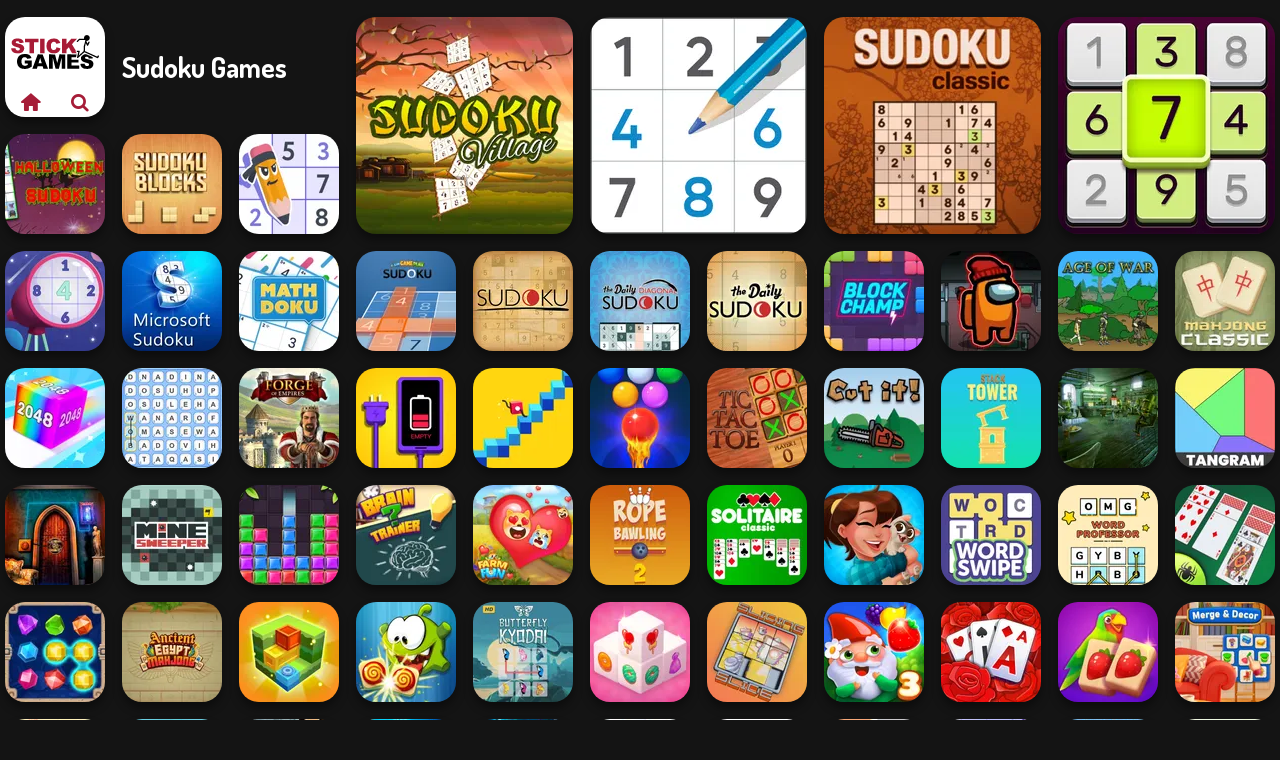

--- FILE ---
content_type: text/html
request_url: https://www.stickgames.com/sudoku
body_size: 17349
content:
<!doctype html><html lang="en" dir="ltr"><head> <title>Sudoku Games - Play sudoku games for free on Stickgames.com</title> <link rel="shortcut icon" type="image/x-icon" href="https://assets.stickgames.com/images/favicon.svg" /> <meta name="viewport" content="width=device-width, initial-scale=1.0, minimal-ui, shrink-to-fit=no viewport-fit=cover" /> <base href="https://www.stickgames.com/" /> <link rel="canonical" href="https://www.stickgames.com/sudoku" /> <meta http-equiv="Content-Type" content="text/html; charset=utf-8" /> <meta name="description" content="Choose Stickgames.com when you want to relax with sudoku. In Sudoku the rule is to fill the grid with numbers so that every row, column and 3x3 section contains all the digits from 1 to 9."/> <meta name="keywords" content="sudoku game, free sudoku games, sudoku online free game"/> <meta name="theme-color" content="#a61d38" > <link rel="preload" href="https://fonts.googleapis.com/css2?family=Dosis:wght@400;600;700&amp;family=Open+Sans:ital,wght@0,400;1,700&amp;display=swap" as="style" onload="this.onload=null;this.rel='stylesheet'"><noscript><link rel="stylesheet" href="https://fonts.googleapis.com/css2?family=Dosis:wght@400;600;700&amp;family=Open+Sans:ital,wght@0,400;1,700&amp;display=swap"></noscript> <link rel="preload" href="https://assets.stickgames.com/css/simple-scrollbar.css?v=1.221" as="style" onload="this.onload=null;this.rel='stylesheet'"><noscript><link rel="stylesheet" href="https://assets.stickgames.com/css/simple-scrollbar.css?v=1.221"></noscript> <link rel="preload" href="https://assets.stickgames.com/css/fontello.css?v=1.224" as="style" onload="this.onload=null;this.rel='stylesheet'"><noscript><link rel="stylesheet" href="https://assets.stickgames.com/css/fontello.css?v=1.224"></noscript> <link href="https://assets.stickgames.com/css/style.css?v=1.282" rel="stylesheet" type="text/css" /> <meta property="og:title" content="Sudoku Games - Play sudoku games for free on Stickgames.com"> <meta property="og:description" content="Choose Stickgames.com when you want to relax with sudoku. In Sudoku the rule is to fill the grid with numbers so that every row, column and 3x3 section contains all the digits from 1 to 9."> <meta property="og:image" content="https://assets.bitent.com/images/categories/606b14dbedd52-sudoku.png"> <meta property="og:image:alt" content="Sudoku Games - Play sudoku games for free on Stickgames.com"> <meta property="og:type" content="website"> <meta property="og:url" content="https://www.stickgames.com/sudoku"> <meta name="twitter:image" content="https://assets.bitent.com/images/categories/606b14dbedd52-sudoku.png"> <script>(function(w,d,s,l,i){w[l]=w[l]||[];w[l].push({'gtm.start':
new Date().getTime(),event:'gtm.js'});var f=d.getElementsByTagName(s)[0],
j=d.createElement(s),dl=l!='dataLayer'?'&l='+l:'';j.async=true;j.src=
'https://www.googletagmanager.com/gtm.js?id='+i+dl;f.parentNode.insertBefore(j,f);
})(window,document,'script','dataLayer','GTM-5C45SW2');</script> </head><body> <noscript><iframe src="https://www.googletagmanager.com/ns.html?id=GTM-5C45SW2"
height="0" width="0" style="display:none;visibility:hidden"></iframe></noscript> <script type="application/ld+json"> [ { "@context":"https://schema.org", "@type":"BreadcrumbList", "itemListElement":[ {"@type":"ListItem","position":1,"name":"Games","item":"https://www.stickgames.com/"}, {"@type":"ListItem","position":2,"name":"Casual","item":"https://www.stickgames.com/casual"}, {"@type":"ListItem","position":3,"name":"Brain","item":"https://www.stickgames.com/brain"}, {"@type":"ListItem","position":4,"name":"Sudoku","item":"https://www.stickgames.com/sudoku"} ] }, { "@context":"https://schema.org", "@type":"ItemList", "itemListOrder":"http://schema.org/ItemListOrderAscending", "numberOfItems":20, "itemListElement":[ {"@type":"ListItem","position":1,"name":"Sudoku Village","url":"https://www.stickgames.com/game/sudoku-village"}, {"@type":"ListItem","position":2,"name":"Sudoku Royal","url":"https://www.stickgames.com/game/sudoku-royal"}, {"@type":"ListItem","position":3,"name":"Sudoku Classic","url":"https://www.stickgames.com/game/sudoku-classic"}, {"@type":"ListItem","position":4,"name":"Daily Sudoku","url":"https://www.stickgames.com/game/daily-sudoku"}, {"@type":"ListItem","position":5,"name":"Halloween Sudoku","url":"https://www.stickgames.com/game/halloween-sudoku"}, {"@type":"ListItem","position":6,"name":"Sudoku Blocks","url":"https://www.stickgames.com/game/sudoku-blocks"}, {"@type":"ListItem","position":7,"name":"Sudoku Master","url":"https://www.stickgames.com/game/sudoku-master"}, {"@type":"ListItem","position":8,"name":"New Daily Sudoku","url":"https://www.stickgames.com/game/new-daily-sudoku"}, {"@type":"ListItem","position":9,"name":"Microsoft Sudoku","url":"https://www.stickgames.com/game/microsoft-sudoku"}, {"@type":"ListItem","position":10,"name":"MathDoku","url":"https://www.stickgames.com/game/mathdoku"}, {"@type":"ListItem","position":11,"name":"Fun Game Play Sudoku","url":"https://www.stickgames.com/game/fun-game-play-sudoku"}, {"@type":"ListItem","position":12,"name":"Sudoku","url":"https://www.stickgames.com/game/sudoku"}, {"@type":"ListItem","position":13,"name":"The Daily Diagonal Sudoku","url":"https://www.stickgames.com/game/the-daily-diagonal-sudoku"}, {"@type":"ListItem","position":14,"name":"The Daily Sudoku","url":"https://www.stickgames.com/game/the-daily-sudoku"}, {"@type":"ListItem","position":15,"name":"Block Champ","url":"https://www.stickgames.com/game/block-champ"}, {"@type":"ListItem","position":16,"name":"Impostor","url":"https://www.stickgames.com/game/impostor"}, {"@type":"ListItem","position":17,"name":"Age of War","url":"https://www.stickgames.com/game/age-of-war"}, {"@type":"ListItem","position":18,"name":"Mahjong Classic","url":"https://www.stickgames.com/game/mahjong-classic"}, {"@type":"ListItem","position":19,"name":"Chain Cube: 2048 Merge","url":"https://www.stickgames.com/game/chain-cube-2048-merge"}, {"@type":"ListItem","position":20,"name":"Word Finder","url":"https://www.stickgames.com/game/word-finder"} ] } ]</script> <div class="overlay"></div> <div class="container"> <div class="grid-container"> <div class="grid-thumb logo logo-floating"> <div class="logo-thumb"> <a href="https://www.stickgames.com/" class="logo-image"> <img src="https://assets.stickgames.com/images/logo.svg" alt="Stickgames.com" width="90" height="90"> </a> <div class="logo-icons clearfix"> <a href="https://www.stickgames.com/" class="logo-home" aria-label="Stickgames.com"> <i class="icon-home"></i> </a> <a class="logo-search" href="#" aria-label="Search games"> <i class="icon-search"></i> </a> </div></div></div> <div class="grid-thumb grid-w-double grid-thumb-title"> <h1 class="title">Sudoku Games</h1> </div> <a class="thumb grid-thumb grid-2x2 thumb-2x2 " href="https://www.stickgames.com/game/sudoku-village" title="Sudoku Village" data-game-id="24971"> <span class="thumb-container"> <picture> <source type="image/avif" srcset="https://assets.bitent.com/images/games/thumbs/ik/217x217/sudoku_village_big_65d7c9cf5c57a.avif 1x, https://assets.bitent.com/images/games/thumbs/ik/434x434/sudoku_village_big_65d7c9cf5c57a.avif 2x"> <source type="image/webp" srcset="https://assets.bitent.com/images/games/thumbs/ik/217x217/sudoku_village_big_65d7c9cf5c57a.webp 1x, https://assets.bitent.com/images/games/thumbs/ik/434x434/sudoku_village_big_65d7c9cf5c57a.webp 2x"> <source type="image/png" srcset="https://assets.bitent.com/images/games/thumbs/ik/217x217/sudoku_village_big_65d7c9cf5c57a.png 1x, https://assets.bitent.com/images/games/thumbs/ik/434x434/sudoku_village_big_65d7c9cf5c57a.png 2x"> <img src="https://assets.bitent.com/images/games/thumbs/ik/217x217/sudoku_village_big_65d7c9cf5c57a.png" alt="Sudoku Village" width="217" height="217" loading="lazy"> </picture> <span class="thumb-name">Sudoku Village</span> </span></a> <a class="thumb grid-thumb grid-2x2 thumb-2x2 " href="https://www.stickgames.com/game/sudoku-royal" title="Sudoku Royal" data-game-id="24919"> <span class="thumb-container"> <picture> <source type="image/avif" srcset="https://assets.bitent.com/images/games/thumbs/ik/217x217/sudoku_royal_big_65a598fbc40fa.avif 1x, https://assets.bitent.com/images/games/thumbs/ik/434x434/sudoku_royal_big_65a598fbc40fa.avif 2x"> <source type="image/webp" srcset="https://assets.bitent.com/images/games/thumbs/ik/217x217/sudoku_royal_big_65a598fbc40fa.webp 1x, https://assets.bitent.com/images/games/thumbs/ik/434x434/sudoku_royal_big_65a598fbc40fa.webp 2x"> <source type="image/png" srcset="https://assets.bitent.com/images/games/thumbs/ik/217x217/sudoku_royal_big_65a598fbc40fa.png 1x, https://assets.bitent.com/images/games/thumbs/ik/434x434/sudoku_royal_big_65a598fbc40fa.png 2x"> <img src="https://assets.bitent.com/images/games/thumbs/ik/217x217/sudoku_royal_big_65a598fbc40fa.png" alt="Sudoku Royal" width="217" height="217" loading="lazy"> </picture> <span class="thumb-name">Sudoku Royal</span> </span></a> <a class="thumb grid-thumb grid-2x2 thumb-2x2 " href="https://www.stickgames.com/game/sudoku-classic" title="Sudoku Classic" data-game-id="24892"> <span class="thumb-container"> <picture> <source type="image/avif" srcset="https://assets.bitent.com/images/games/thumbs/ik/217x217/sudoku_classic_big_65959de0ea31d.avif 1x, https://assets.bitent.com/images/games/thumbs/ik/434x434/sudoku_classic_big_65959de0ea31d.avif 2x"> <source type="image/webp" srcset="https://assets.bitent.com/images/games/thumbs/ik/217x217/sudoku_classic_big_65959de0ea31d.webp 1x, https://assets.bitent.com/images/games/thumbs/ik/434x434/sudoku_classic_big_65959de0ea31d.webp 2x"> <source type="image/png" srcset="https://assets.bitent.com/images/games/thumbs/ik/217x217/sudoku_classic_big_65959de0ea31d.png 1x, https://assets.bitent.com/images/games/thumbs/ik/434x434/sudoku_classic_big_65959de0ea31d.png 2x"> <img src="https://assets.bitent.com/images/games/thumbs/ik/217x217/sudoku_classic_big_65959de0ea31d.png" alt="Sudoku Classic" width="217" height="217" loading="lazy"> </picture> <span class="thumb-name">Sudoku Classic</span> </span></a> <a class="thumb grid-thumb grid-2x2 thumb-2x2 " href="https://www.stickgames.com/game/daily-sudoku" title="Daily Sudoku" data-game-id="24821"> <span class="thumb-container"> <picture> <source type="image/avif" srcset="https://assets.bitent.com/images/games/thumbs/ik/217x217/daily_sudoku_big_656785e0a58c5.avif 1x, https://assets.bitent.com/images/games/thumbs/ik/434x434/daily_sudoku_big_656785e0a58c5.avif 2x"> <source type="image/webp" srcset="https://assets.bitent.com/images/games/thumbs/ik/217x217/daily_sudoku_big_656785e0a58c5.webp 1x, https://assets.bitent.com/images/games/thumbs/ik/434x434/daily_sudoku_big_656785e0a58c5.webp 2x"> <source type="image/png" srcset="https://assets.bitent.com/images/games/thumbs/ik/217x217/daily_sudoku_big_656785e0a58c5.png 1x, https://assets.bitent.com/images/games/thumbs/ik/434x434/daily_sudoku_big_656785e0a58c5.png 2x"> <img src="https://assets.bitent.com/images/games/thumbs/ik/217x217/daily_sudoku_big_656785e0a58c5.png" alt="Daily Sudoku" width="217" height="217" loading="lazy"> </picture> <span class="thumb-name">Daily Sudoku</span> </span></a> <a class="thumb grid-thumb " href="https://www.stickgames.com/game/halloween-sudoku" title="Halloween Sudoku" data-game-id="24746"> <span class="thumb-container"> <picture> <source type="image/avif" srcset="https://assets.bitent.com/images/games/thumbs/ik/100x100/halloween_sudoku_65395e23a93ad.avif 1x, https://assets.bitent.com/images/games/thumbs/ik/200x200/halloween_sudoku_65395e23a93ad.avif 2x"> <source type="image/webp" srcset="https://assets.bitent.com/images/games/thumbs/ik/100x100/halloween_sudoku_65395e23a93ad.webp 1x, https://assets.bitent.com/images/games/thumbs/ik/200x200/halloween_sudoku_65395e23a93ad.webp 2x"> <source type="image/png" srcset="https://assets.bitent.com/images/games/thumbs/ik/100x100/halloween_sudoku_65395e23a93ad.png 1x, https://assets.bitent.com/images/games/thumbs/ik/200x200/halloween_sudoku_65395e23a93ad.png 2x"> <img src="https://assets.bitent.com/images/games/thumbs/ik/100x100/halloween_sudoku_65395e23a93ad.png" alt="Thumbnail for Halloween Sudoku" width="100" height="100" loading="lazy"> </picture> <span class="thumb-name">Halloween Sudoku</span> </span></a> <a class="thumb grid-thumb " href="https://www.stickgames.com/game/sudoku-blocks" title="Sudoku Blocks" data-game-id="24478"> <span class="thumb-container"> <picture> <source type="image/avif" srcset="https://assets.bitent.com/images/games/thumbs/ik/100x100/sudoku_blocks_6408e0c9db1f1.avif 1x, https://assets.bitent.com/images/games/thumbs/ik/200x200/sudoku_blocks_6408e0c9db1f1.avif 2x"> <source type="image/webp" srcset="https://assets.bitent.com/images/games/thumbs/ik/100x100/sudoku_blocks_6408e0c9db1f1.webp 1x, https://assets.bitent.com/images/games/thumbs/ik/200x200/sudoku_blocks_6408e0c9db1f1.webp 2x"> <source type="image/png" srcset="https://assets.bitent.com/images/games/thumbs/ik/100x100/sudoku_blocks_6408e0c9db1f1.png 1x, https://assets.bitent.com/images/games/thumbs/ik/200x200/sudoku_blocks_6408e0c9db1f1.png 2x"> <img src="https://assets.bitent.com/images/games/thumbs/ik/100x100/sudoku_blocks_6408e0c9db1f1.png" alt="Thumbnail for Sudoku Blocks" width="100" height="100" loading="lazy"> </picture> <span class="thumb-name">Sudoku Blocks</span> </span></a> <a class="thumb grid-thumb " href="https://www.stickgames.com/game/sudoku-master" title="Sudoku Master" data-game-id="24421"> <span class="thumb-container"> <picture> <source type="image/avif" srcset="https://assets.bitent.com/images/games/thumbs/ik/100x100/sudoku_master_63d1751ed8bc3.avif 1x, https://assets.bitent.com/images/games/thumbs/ik/200x200/sudoku_master_63d1751ed8bc3.avif 2x"> <source type="image/webp" srcset="https://assets.bitent.com/images/games/thumbs/ik/100x100/sudoku_master_63d1751ed8bc3.webp 1x, https://assets.bitent.com/images/games/thumbs/ik/200x200/sudoku_master_63d1751ed8bc3.webp 2x"> <source type="image/png" srcset="https://assets.bitent.com/images/games/thumbs/ik/100x100/sudoku_master_63d1751ed8bc3.png 1x, https://assets.bitent.com/images/games/thumbs/ik/200x200/sudoku_master_63d1751ed8bc3.png 2x"> <img src="https://assets.bitent.com/images/games/thumbs/ik/100x100/sudoku_master_63d1751ed8bc3.png" alt="Thumbnail for Sudoku Master" width="100" height="100" loading="lazy"> </picture> <span class="thumb-name">Sudoku Master</span> </span></a> <a class="thumb grid-thumb " href="https://www.stickgames.com/game/new-daily-sudoku" title="New Daily Sudoku" data-game-id="24418"> <span class="thumb-container"> <picture> <source type="image/avif" srcset="https://assets.bitent.com/images/games/thumbs/ik/100x100/new_daily_sudoku_63cea975abad1.avif 1x, https://assets.bitent.com/images/games/thumbs/ik/200x200/new_daily_sudoku_63cea975abad1.avif 2x"> <source type="image/webp" srcset="https://assets.bitent.com/images/games/thumbs/ik/100x100/new_daily_sudoku_63cea975abad1.webp 1x, https://assets.bitent.com/images/games/thumbs/ik/200x200/new_daily_sudoku_63cea975abad1.webp 2x"> <source type="image/png" srcset="https://assets.bitent.com/images/games/thumbs/ik/100x100/new_daily_sudoku_63cea975abad1.png 1x, https://assets.bitent.com/images/games/thumbs/ik/200x200/new_daily_sudoku_63cea975abad1.png 2x"> <img src="https://assets.bitent.com/images/games/thumbs/ik/100x100/new_daily_sudoku_63cea975abad1.png" alt="Thumbnail for New Daily Sudoku" width="100" height="100" loading="lazy"> </picture> <span class="thumb-name">New Daily Sudoku</span> </span></a> <a class="thumb grid-thumb " href="https://www.stickgames.com/game/microsoft-sudoku" title="Microsoft Sudoku" data-game-id="23974"> <span class="thumb-container"> <picture> <source type="image/avif" srcset="https://assets.bitent.com/images/games/thumbs/ik/100x100/microsoft_sudoku_6155f1560690c.avif 1x, https://assets.bitent.com/images/games/thumbs/ik/200x200/microsoft_sudoku_6155f1560690c.avif 2x"> <source type="image/webp" srcset="https://assets.bitent.com/images/games/thumbs/ik/100x100/microsoft_sudoku_6155f1560690c.webp 1x, https://assets.bitent.com/images/games/thumbs/ik/200x200/microsoft_sudoku_6155f1560690c.webp 2x"> <source type="image/png" srcset="https://assets.bitent.com/images/games/thumbs/ik/100x100/microsoft_sudoku_6155f1560690c.png 1x, https://assets.bitent.com/images/games/thumbs/ik/200x200/microsoft_sudoku_6155f1560690c.png 2x"> <img src="https://assets.bitent.com/images/games/thumbs/ik/100x100/microsoft_sudoku_6155f1560690c.png" alt="Thumbnail for Microsoft Sudoku" width="100" height="100" loading="lazy"> </picture> <span class="thumb-name">Microsoft Sudoku</span> </span></a> <a class="thumb grid-thumb " href="https://www.stickgames.com/game/mathdoku" title="MathDoku" data-game-id="23947"> <span class="thumb-container"> <picture> <source type="image/avif" srcset="https://assets.bitent.com/images/games/thumbs/ik/100x100/mathdoku_6148b3adbbb2b.avif 1x, https://assets.bitent.com/images/games/thumbs/ik/200x200/mathdoku_6148b3adbbb2b.avif 2x"> <source type="image/webp" srcset="https://assets.bitent.com/images/games/thumbs/ik/100x100/mathdoku_6148b3adbbb2b.webp 1x, https://assets.bitent.com/images/games/thumbs/ik/200x200/mathdoku_6148b3adbbb2b.webp 2x"> <source type="image/png" srcset="https://assets.bitent.com/images/games/thumbs/ik/100x100/mathdoku_6148b3adbbb2b.png 1x, https://assets.bitent.com/images/games/thumbs/ik/200x200/mathdoku_6148b3adbbb2b.png 2x"> <img src="https://assets.bitent.com/images/games/thumbs/ik/100x100/mathdoku_6148b3adbbb2b.png" alt="Thumbnail for MathDoku" width="100" height="100" loading="lazy"> </picture> <span class="thumb-name">MathDoku</span> </span></a> <a class="thumb grid-thumb " href="https://www.stickgames.com/game/fun-game-play-sudoku" title="Fun Game Play Sudoku" data-game-id="23893"> <span class="thumb-container"> <picture> <source type="image/avif" srcset="https://assets.bitent.com/images/games/thumbs/ik/100x100/fun_game_play_sudoku_612faa487f7d7.avif 1x, https://assets.bitent.com/images/games/thumbs/ik/200x200/fun_game_play_sudoku_612faa487f7d7.avif 2x"> <source type="image/webp" srcset="https://assets.bitent.com/images/games/thumbs/ik/100x100/fun_game_play_sudoku_612faa487f7d7.webp 1x, https://assets.bitent.com/images/games/thumbs/ik/200x200/fun_game_play_sudoku_612faa487f7d7.webp 2x"> <source type="image/png" srcset="https://assets.bitent.com/images/games/thumbs/ik/100x100/fun_game_play_sudoku_612faa487f7d7.png 1x, https://assets.bitent.com/images/games/thumbs/ik/200x200/fun_game_play_sudoku_612faa487f7d7.png 2x"> <img src="https://assets.bitent.com/images/games/thumbs/ik/100x100/fun_game_play_sudoku_612faa487f7d7.png" alt="Thumbnail for Fun Game Play Sudoku" width="100" height="100" loading="lazy"> </picture> <span class="thumb-name">Fun Game Play Sudoku</span> </span></a> <a class="thumb grid-thumb " href="https://www.stickgames.com/game/sudoku" title="Sudoku" data-game-id="23449"> <span class="thumb-container"> <picture> <source type="image/avif" srcset="https://assets.bitent.com/images/games/thumbs/ik/100x100/sudoku_604153c0333e1.avif 1x, https://assets.bitent.com/images/games/thumbs/ik/200x200/sudoku_604153c0333e1.avif 2x"> <source type="image/webp" srcset="https://assets.bitent.com/images/games/thumbs/ik/100x100/sudoku_604153c0333e1.webp 1x, https://assets.bitent.com/images/games/thumbs/ik/200x200/sudoku_604153c0333e1.webp 2x"> <source type="image/png" srcset="https://assets.bitent.com/images/games/thumbs/ik/100x100/sudoku_604153c0333e1.png 1x, https://assets.bitent.com/images/games/thumbs/ik/200x200/sudoku_604153c0333e1.png 2x"> <img src="https://assets.bitent.com/images/games/thumbs/ik/100x100/sudoku_604153c0333e1.png" alt="Thumbnail for Sudoku" width="100" height="100" loading="lazy"> </picture> <span class="thumb-name">Sudoku</span> </span></a> <a class="thumb grid-thumb " href="https://www.stickgames.com/game/the-daily-diagonal-sudoku" title="The Daily Diagonal Sudoku" data-game-id="23934"> <span class="thumb-container"> <picture> <source type="image/avif" srcset="https://assets.bitent.com/images/games/thumbs/ik/100x100/the_daily_diagonal_sudoku_6141090e2168f.avif 1x, https://assets.bitent.com/images/games/thumbs/ik/200x200/the_daily_diagonal_sudoku_6141090e2168f.avif 2x"> <source type="image/webp" srcset="https://assets.bitent.com/images/games/thumbs/ik/100x100/the_daily_diagonal_sudoku_6141090e2168f.webp 1x, https://assets.bitent.com/images/games/thumbs/ik/200x200/the_daily_diagonal_sudoku_6141090e2168f.webp 2x"> <source type="image/png" srcset="https://assets.bitent.com/images/games/thumbs/ik/100x100/the_daily_diagonal_sudoku_6141090e2168f.png 1x, https://assets.bitent.com/images/games/thumbs/ik/200x200/the_daily_diagonal_sudoku_6141090e2168f.png 2x"> <img src="https://assets.bitent.com/images/games/thumbs/ik/100x100/the_daily_diagonal_sudoku_6141090e2168f.png" alt="Thumbnail for The Daily Diagonal Sudoku" width="100" height="100" loading="lazy"> </picture> <span class="thumb-name">The Daily Diagonal Sudoku</span> </span></a> <a class="thumb grid-thumb " href="https://www.stickgames.com/game/the-daily-sudoku" title="The Daily Sudoku" data-game-id="23912"> <span class="thumb-container"> <picture> <source type="image/avif" srcset="https://assets.bitent.com/images/games/thumbs/ik/100x100/the_daily_sudoku_61371f8f889c0.avif 1x, https://assets.bitent.com/images/games/thumbs/ik/200x200/the_daily_sudoku_61371f8f889c0.avif 2x"> <source type="image/webp" srcset="https://assets.bitent.com/images/games/thumbs/ik/100x100/the_daily_sudoku_61371f8f889c0.webp 1x, https://assets.bitent.com/images/games/thumbs/ik/200x200/the_daily_sudoku_61371f8f889c0.webp 2x"> <source type="image/png" srcset="https://assets.bitent.com/images/games/thumbs/ik/100x100/the_daily_sudoku_61371f8f889c0.png 1x, https://assets.bitent.com/images/games/thumbs/ik/200x200/the_daily_sudoku_61371f8f889c0.png 2x"> <img src="https://assets.bitent.com/images/games/thumbs/ik/100x100/the_daily_sudoku_61371f8f889c0.png" alt="Thumbnail for The Daily Sudoku" width="100" height="100" loading="lazy"> </picture> <span class="thumb-name">The Daily Sudoku</span> </span></a> <a class="thumb grid-thumb " href="https://www.stickgames.com/game/block-champ" title="Block Champ" data-game-id="23921"> <span class="thumb-container"> <picture> <source type="image/avif" srcset="https://assets.bitent.com/images/games/thumbs/ik/100x100/block_champ_613a659774afd.avif 1x, https://assets.bitent.com/images/games/thumbs/ik/200x200/block_champ_613a659774afd.avif 2x"> <source type="image/webp" srcset="https://assets.bitent.com/images/games/thumbs/ik/100x100/block_champ_613a659774afd.webp 1x, https://assets.bitent.com/images/games/thumbs/ik/200x200/block_champ_613a659774afd.webp 2x"> <source type="image/png" srcset="https://assets.bitent.com/images/games/thumbs/ik/100x100/block_champ_613a659774afd.png 1x, https://assets.bitent.com/images/games/thumbs/ik/200x200/block_champ_613a659774afd.png 2x"> <img src="https://assets.bitent.com/images/games/thumbs/ik/100x100/block_champ_613a659774afd.png" alt="Thumbnail for Block Champ" width="100" height="100" loading="lazy"> </picture> <span class="thumb-name">Block Champ</span> </span></a> <a class="thumb grid-thumb " href="https://www.stickgames.com/game/impostor" title="Impostor" data-game-id="23491"> <span class="thumb-container"> <picture> <source type="image/avif" srcset="https://assets.bitent.com/images/games/thumbs/ik/100x100/impostor_6052087741b06.avif 1x, https://assets.bitent.com/images/games/thumbs/ik/200x200/impostor_6052087741b06.avif 2x"> <source type="image/webp" srcset="https://assets.bitent.com/images/games/thumbs/ik/100x100/impostor_6052087741b06.webp 1x, https://assets.bitent.com/images/games/thumbs/ik/200x200/impostor_6052087741b06.webp 2x"> <source type="image/png" srcset="https://assets.bitent.com/images/games/thumbs/ik/100x100/impostor_6052087741b06.png 1x, https://assets.bitent.com/images/games/thumbs/ik/200x200/impostor_6052087741b06.png 2x"> <img src="https://assets.bitent.com/images/games/thumbs/ik/100x100/impostor_6052087741b06.png" alt="Thumbnail for Impostor" width="100" height="100" loading="lazy"> </picture> <span class="thumb-name">Impostor</span> </span></a> <a class="thumb grid-thumb thumb-disabled-mobile" href="https://www.stickgames.com/game/age-of-war" title="Age of War" data-game-id="24510"> <span class="thumb-container"> <picture> <source type="image/avif" srcset="https://assets.bitent.com/images/games/thumbs/ik/100x100/age_of_war_6425bf6f03705.avif 1x, https://assets.bitent.com/images/games/thumbs/ik/200x200/age_of_war_6425bf6f03705.avif 2x"> <source type="image/webp" srcset="https://assets.bitent.com/images/games/thumbs/ik/100x100/age_of_war_6425bf6f03705.webp 1x, https://assets.bitent.com/images/games/thumbs/ik/200x200/age_of_war_6425bf6f03705.webp 2x"> <source type="image/png" srcset="https://assets.bitent.com/images/games/thumbs/ik/100x100/age_of_war_6425bf6f03705.png 1x, https://assets.bitent.com/images/games/thumbs/ik/200x200/age_of_war_6425bf6f03705.png 2x"> <img src="https://assets.bitent.com/images/games/thumbs/ik/100x100/age_of_war_6425bf6f03705.png" alt="Thumbnail for Age of War" width="100" height="100" loading="lazy"> </picture> <span class="thumb-name">Age of War</span> <span class="thumb-video"> <video loop="" muted preload="none" > <source src="https://assets.bitent.com/images/games/thumbs/video/age_of_war_video_6425c2aed3206.webm"/> </video> </span> </span></a> <a class="thumb grid-thumb " href="https://www.stickgames.com/game/mahjong-classic" title="Mahjong Classic" data-game-id="24272"> <span class="thumb-container"> <picture> <source type="image/avif" srcset="https://assets.bitent.com/images/games/thumbs/ik/100x100/mahjong_classic_62cdb1864a744.avif 1x, https://assets.bitent.com/images/games/thumbs/ik/200x200/mahjong_classic_62cdb1864a744.avif 2x"> <source type="image/webp" srcset="https://assets.bitent.com/images/games/thumbs/ik/100x100/mahjong_classic_62cdb1864a744.webp 1x, https://assets.bitent.com/images/games/thumbs/ik/200x200/mahjong_classic_62cdb1864a744.webp 2x"> <source type="image/png" srcset="https://assets.bitent.com/images/games/thumbs/ik/100x100/mahjong_classic_62cdb1864a744.png 1x, https://assets.bitent.com/images/games/thumbs/ik/200x200/mahjong_classic_62cdb1864a744.png 2x"> <img src="https://assets.bitent.com/images/games/thumbs/ik/100x100/mahjong_classic_62cdb1864a744.png" alt="Thumbnail for Mahjong Classic" width="100" height="100" loading="lazy"> </picture> <span class="thumb-name">Mahjong Classic</span> </span></a> <a class="thumb grid-thumb " href="https://www.stickgames.com/game/chain-cube-2048-merge" title="Chain Cube: 2048 Merge" data-game-id="24472"> <span class="thumb-container"> <picture> <source type="image/avif" srcset="https://assets.bitent.com/images/games/thumbs/ik/100x100/chain_cube_2048_merge_640622cf7031c.avif 1x, https://assets.bitent.com/images/games/thumbs/ik/200x200/chain_cube_2048_merge_640622cf7031c.avif 2x"> <source type="image/webp" srcset="https://assets.bitent.com/images/games/thumbs/ik/100x100/chain_cube_2048_merge_640622cf7031c.webp 1x, https://assets.bitent.com/images/games/thumbs/ik/200x200/chain_cube_2048_merge_640622cf7031c.webp 2x"> <source type="image/png" srcset="https://assets.bitent.com/images/games/thumbs/ik/100x100/chain_cube_2048_merge_640622cf7031c.png 1x, https://assets.bitent.com/images/games/thumbs/ik/200x200/chain_cube_2048_merge_640622cf7031c.png 2x"> <img src="https://assets.bitent.com/images/games/thumbs/ik/100x100/chain_cube_2048_merge_640622cf7031c.png" alt="Thumbnail for Chain Cube: 2048 Merge" width="100" height="100" loading="lazy"> </picture> <span class="thumb-name">Chain Cube: 2048 Merge</span> </span></a> <a class="thumb grid-thumb " href="https://www.stickgames.com/game/word-finder" title="Word Finder" data-game-id="23726"> <span class="thumb-container"> <picture> <source type="image/avif" srcset="https://assets.bitent.com/images/games/thumbs/ik/100x100/word_finder_60e34d17cd4dd.avif 1x, https://assets.bitent.com/images/games/thumbs/ik/200x200/word_finder_60e34d17cd4dd.avif 2x"> <source type="image/webp" srcset="https://assets.bitent.com/images/games/thumbs/ik/100x100/word_finder_60e34d17cd4dd.webp 1x, https://assets.bitent.com/images/games/thumbs/ik/200x200/word_finder_60e34d17cd4dd.webp 2x"> <source type="image/png" srcset="https://assets.bitent.com/images/games/thumbs/ik/100x100/word_finder_60e34d17cd4dd.png 1x, https://assets.bitent.com/images/games/thumbs/ik/200x200/word_finder_60e34d17cd4dd.png 2x"> <img src="https://assets.bitent.com/images/games/thumbs/ik/100x100/word_finder_60e34d17cd4dd.png" alt="Thumbnail for Word Finder" width="100" height="100" loading="lazy"> </picture> <span class="thumb-name">Word Finder</span> </span></a> <a class="thumb grid-thumb " href="https://www.stickgames.com/game/forge-of-empires" title="Forge of Empires" data-game-id="23707"> <span class="thumb-container"> <picture> <source type="image/avif" srcset="https://assets.bitent.com/images/games/thumbs/ik/100x100/forge_of_empires_60d0f70fa4a97.avif 1x, https://assets.bitent.com/images/games/thumbs/ik/200x200/forge_of_empires_60d0f70fa4a97.avif 2x"> <source type="image/webp" srcset="https://assets.bitent.com/images/games/thumbs/ik/100x100/forge_of_empires_60d0f70fa4a97.webp 1x, https://assets.bitent.com/images/games/thumbs/ik/200x200/forge_of_empires_60d0f70fa4a97.webp 2x"> <source type="image/png" srcset="https://assets.bitent.com/images/games/thumbs/ik/100x100/forge_of_empires_60d0f70fa4a97.png 1x, https://assets.bitent.com/images/games/thumbs/ik/200x200/forge_of_empires_60d0f70fa4a97.png 2x"> <img src="https://assets.bitent.com/images/games/thumbs/ik/100x100/forge_of_empires_60d0f70fa4a97.png" alt="Thumbnail for Forge of Empires" width="100" height="100" loading="lazy"> </picture> <span class="thumb-name">Forge of Empires</span> </span></a> <a class="thumb grid-thumb " href="https://www.stickgames.com/game/charge-now" title="Charge Now" data-game-id="23503"> <span class="thumb-container"> <picture> <source type="image/avif" srcset="https://assets.bitent.com/images/games/thumbs/ik/100x100/charge_now_6053a270a8462.avif 1x, https://assets.bitent.com/images/games/thumbs/ik/200x200/charge_now_6053a270a8462.avif 2x"> <source type="image/webp" srcset="https://assets.bitent.com/images/games/thumbs/ik/100x100/charge_now_6053a270a8462.webp 1x, https://assets.bitent.com/images/games/thumbs/ik/200x200/charge_now_6053a270a8462.webp 2x"> <source type="image/png" srcset="https://assets.bitent.com/images/games/thumbs/ik/100x100/charge_now_6053a270a8462.png 1x, https://assets.bitent.com/images/games/thumbs/ik/200x200/charge_now_6053a270a8462.png 2x"> <img src="https://assets.bitent.com/images/games/thumbs/ik/100x100/charge_now_6053a270a8462.png" alt="Thumbnail for Charge Now" width="100" height="100" loading="lazy"> </picture> <span class="thumb-name">Charge Now</span> </span></a> <a class="thumb grid-thumb " href="https://www.stickgames.com/game/draw-leg" title="Draw Leg" data-game-id="23674"> <span class="thumb-container"> <picture> <source type="image/avif" srcset="https://assets.bitent.com/images/games/thumbs/ik/100x100/draw_leg_60bdbb24c6bb7.avif 1x, https://assets.bitent.com/images/games/thumbs/ik/200x200/draw_leg_60bdbb24c6bb7.avif 2x"> <source type="image/webp" srcset="https://assets.bitent.com/images/games/thumbs/ik/100x100/draw_leg_60bdbb24c6bb7.webp 1x, https://assets.bitent.com/images/games/thumbs/ik/200x200/draw_leg_60bdbb24c6bb7.webp 2x"> <source type="image/png" srcset="https://assets.bitent.com/images/games/thumbs/ik/100x100/draw_leg_60bdbb24c6bb7.png 1x, https://assets.bitent.com/images/games/thumbs/ik/200x200/draw_leg_60bdbb24c6bb7.png 2x"> <img src="https://assets.bitent.com/images/games/thumbs/ik/100x100/draw_leg_60bdbb24c6bb7.png" alt="Thumbnail for Draw Leg" width="100" height="100" loading="lazy"> </picture> <span class="thumb-name">Draw Leg</span> </span></a> <a class="thumb grid-thumb " href="https://www.stickgames.com/game/bubble-shooter-free-2" title="Bubble Shooter Free 2" data-game-id="24553"> <span class="thumb-container"> <picture> <source type="image/avif" srcset="https://assets.bitent.com/images/games/thumbs/ik/100x100/bubble_shooter_free_2_64666610e0ff6.avif 1x, https://assets.bitent.com/images/games/thumbs/ik/200x200/bubble_shooter_free_2_64666610e0ff6.avif 2x"> <source type="image/webp" srcset="https://assets.bitent.com/images/games/thumbs/ik/100x100/bubble_shooter_free_2_64666610e0ff6.webp 1x, https://assets.bitent.com/images/games/thumbs/ik/200x200/bubble_shooter_free_2_64666610e0ff6.webp 2x"> <source type="image/png" srcset="https://assets.bitent.com/images/games/thumbs/ik/100x100/bubble_shooter_free_2_64666610e0ff6.png 1x, https://assets.bitent.com/images/games/thumbs/ik/200x200/bubble_shooter_free_2_64666610e0ff6.png 2x"> <img src="https://assets.bitent.com/images/games/thumbs/ik/100x100/bubble_shooter_free_2_64666610e0ff6.png" alt="Thumbnail for Bubble Shooter Free 2" width="100" height="100" loading="lazy"> </picture> <span class="thumb-name">Bubble Shooter Free 2</span> </span></a> <a class="thumb grid-thumb " href="https://www.stickgames.com/game/tictactoe" title="TicTacToe" data-game-id="23700"> <span class="thumb-container"> <picture> <source type="image/avif" srcset="https://assets.bitent.com/images/games/thumbs/ik/100x100/tictactoe_60cb868f2aef6.avif 1x, https://assets.bitent.com/images/games/thumbs/ik/200x200/tictactoe_60cb868f2aef6.avif 2x"> <source type="image/webp" srcset="https://assets.bitent.com/images/games/thumbs/ik/100x100/tictactoe_60cb868f2aef6.webp 1x, https://assets.bitent.com/images/games/thumbs/ik/200x200/tictactoe_60cb868f2aef6.webp 2x"> <source type="image/png" srcset="https://assets.bitent.com/images/games/thumbs/ik/100x100/tictactoe_60cb868f2aef6.png 1x, https://assets.bitent.com/images/games/thumbs/ik/200x200/tictactoe_60cb868f2aef6.png 2x"> <img src="https://assets.bitent.com/images/games/thumbs/ik/100x100/tictactoe_60cb868f2aef6.png" alt="Thumbnail for TicTacToe" width="100" height="100" loading="lazy"> </picture> <span class="thumb-name">TicTacToe</span> </span></a> <a class="thumb grid-thumb " href="https://www.stickgames.com/game/cut-it" title="Cut It" data-game-id="23619"> <span class="thumb-container"> <picture> <source type="image/avif" srcset="https://assets.bitent.com/images/games/thumbs/ik/100x100/cut_it_6099a89bbd984.avif 1x, https://assets.bitent.com/images/games/thumbs/ik/200x200/cut_it_6099a89bbd984.avif 2x"> <source type="image/webp" srcset="https://assets.bitent.com/images/games/thumbs/ik/100x100/cut_it_6099a89bbd984.webp 1x, https://assets.bitent.com/images/games/thumbs/ik/200x200/cut_it_6099a89bbd984.webp 2x"> <source type="image/png" srcset="https://assets.bitent.com/images/games/thumbs/ik/100x100/cut_it_6099a89bbd984.png 1x, https://assets.bitent.com/images/games/thumbs/ik/200x200/cut_it_6099a89bbd984.png 2x"> <img src="https://assets.bitent.com/images/games/thumbs/ik/100x100/cut_it_6099a89bbd984.png" alt="Thumbnail for Cut It" width="100" height="100" loading="lazy"> </picture> <span class="thumb-name">Cut It</span> </span></a> <a class="thumb grid-thumb " href="https://www.stickgames.com/game/stack-tower" title="Stack Tower" data-game-id="24256"> <span class="thumb-container"> <picture> <source type="image/avif" srcset="https://assets.bitent.com/images/games/thumbs/ik/100x100/stack_tower_62bb432a3e7f9.avif 1x, https://assets.bitent.com/images/games/thumbs/ik/200x200/stack_tower_62bb432a3e7f9.avif 2x"> <source type="image/webp" srcset="https://assets.bitent.com/images/games/thumbs/ik/100x100/stack_tower_62bb432a3e7f9.webp 1x, https://assets.bitent.com/images/games/thumbs/ik/200x200/stack_tower_62bb432a3e7f9.webp 2x"> <source type="image/png" srcset="https://assets.bitent.com/images/games/thumbs/ik/100x100/stack_tower_62bb432a3e7f9.png 1x, https://assets.bitent.com/images/games/thumbs/ik/200x200/stack_tower_62bb432a3e7f9.png 2x"> <img src="https://assets.bitent.com/images/games/thumbs/ik/100x100/stack_tower_62bb432a3e7f9.png" alt="Thumbnail for Stack Tower" width="100" height="100" loading="lazy"> </picture> <span class="thumb-name">Stack Tower</span> <span class="thumb-video"> <video loop="" muted preload="none" > <source src="https://assets.bitent.com/images/games/thumbs/video/stack_tower_video_62bb4afc1c69c.webm"/> </video> </span> </span></a> <a class="thumb grid-thumb " href="https://www.stickgames.com/game/robot-bar-spot-the-differences" title="Robot Bar: Spot the Differences" data-game-id="24541"> <span class="thumb-container"> <picture> <source type="image/avif" srcset="https://assets.bitent.com/images/games/thumbs/ik/100x100/robot_bar_spot_the_differences_6446bc5206015.avif 1x, https://assets.bitent.com/images/games/thumbs/ik/200x200/robot_bar_spot_the_differences_6446bc5206015.avif 2x"> <source type="image/webp" srcset="https://assets.bitent.com/images/games/thumbs/ik/100x100/robot_bar_spot_the_differences_6446bc5206015.webp 1x, https://assets.bitent.com/images/games/thumbs/ik/200x200/robot_bar_spot_the_differences_6446bc5206015.webp 2x"> <source type="image/png" srcset="https://assets.bitent.com/images/games/thumbs/ik/100x100/robot_bar_spot_the_differences_6446bc5206015.png 1x, https://assets.bitent.com/images/games/thumbs/ik/200x200/robot_bar_spot_the_differences_6446bc5206015.png 2x"> <img src="https://assets.bitent.com/images/games/thumbs/ik/100x100/robot_bar_spot_the_differences_6446bc5206015.png" alt="Thumbnail for Robot Bar: Spot the Differences" width="100" height="100" loading="lazy"> </picture> <span class="thumb-name">Robot Bar: Spot the Difference...</span> </span></a> <a class="thumb grid-thumb thumb-disabled-mobile" href="https://www.stickgames.com/game/tangram" title="Tangram" data-game-id="24535"> <span class="thumb-container"> <picture> <source type="image/avif" srcset="https://assets.bitent.com/images/games/thumbs/ik/100x100/tangram_643f9ad559939.avif 1x, https://assets.bitent.com/images/games/thumbs/ik/200x200/tangram_643f9ad559939.avif 2x"> <source type="image/webp" srcset="https://assets.bitent.com/images/games/thumbs/ik/100x100/tangram_643f9ad559939.webp 1x, https://assets.bitent.com/images/games/thumbs/ik/200x200/tangram_643f9ad559939.webp 2x"> <source type="image/png" srcset="https://assets.bitent.com/images/games/thumbs/ik/100x100/tangram_643f9ad559939.png 1x, https://assets.bitent.com/images/games/thumbs/ik/200x200/tangram_643f9ad559939.png 2x"> <img src="https://assets.bitent.com/images/games/thumbs/ik/100x100/tangram_643f9ad559939.png" alt="Thumbnail for Tangram" width="100" height="100" loading="lazy"> </picture> <span class="thumb-name">Tangram</span> </span></a> <a class="thumb grid-thumb " href="https://www.stickgames.com/game/100-doors-escape-room" title="100 Doors: Escape Room" data-game-id="24522"> <span class="thumb-container"> <picture> <source type="image/avif" srcset="https://assets.bitent.com/images/games/thumbs/ik/100x100/100_doors_escape_room_643015987c25f.avif 1x, https://assets.bitent.com/images/games/thumbs/ik/200x200/100_doors_escape_room_643015987c25f.avif 2x"> <source type="image/webp" srcset="https://assets.bitent.com/images/games/thumbs/ik/100x100/100_doors_escape_room_643015987c25f.webp 1x, https://assets.bitent.com/images/games/thumbs/ik/200x200/100_doors_escape_room_643015987c25f.webp 2x"> <source type="image/png" srcset="https://assets.bitent.com/images/games/thumbs/ik/100x100/100_doors_escape_room_643015987c25f.png 1x, https://assets.bitent.com/images/games/thumbs/ik/200x200/100_doors_escape_room_643015987c25f.png 2x"> <img src="https://assets.bitent.com/images/games/thumbs/ik/100x100/100_doors_escape_room_643015987c25f.png" alt="Thumbnail for 100 Doors: Escape Room" width="100" height="100" loading="lazy"> </picture> <span class="thumb-name">100 Doors: Escape Room</span> </span></a> <a class="thumb grid-thumb " href="https://www.stickgames.com/game/mine-sweeper" title="Mine Sweeper" data-game-id="23760"> <span class="thumb-container"> <picture> <source type="image/avif" srcset="https://assets.bitent.com/images/games/thumbs/ik/100x100/mine_sweeper_60f80aa292969.avif 1x, https://assets.bitent.com/images/games/thumbs/ik/200x200/mine_sweeper_60f80aa292969.avif 2x"> <source type="image/webp" srcset="https://assets.bitent.com/images/games/thumbs/ik/100x100/mine_sweeper_60f80aa292969.webp 1x, https://assets.bitent.com/images/games/thumbs/ik/200x200/mine_sweeper_60f80aa292969.webp 2x"> <source type="image/png" srcset="https://assets.bitent.com/images/games/thumbs/ik/100x100/mine_sweeper_60f80aa292969.png 1x, https://assets.bitent.com/images/games/thumbs/ik/200x200/mine_sweeper_60f80aa292969.png 2x"> <img src="https://assets.bitent.com/images/games/thumbs/ik/100x100/mine_sweeper_60f80aa292969.png" alt="Thumbnail for Mine Sweeper" width="100" height="100" loading="lazy"> </picture> <span class="thumb-name">Mine Sweeper</span> </span></a> <a class="thumb grid-thumb " href="https://www.stickgames.com/game/block-puzzle-jewel" title="Block Puzzle Jewel" data-game-id="24474"> <span class="thumb-container"> <picture> <source type="image/avif" srcset="https://assets.bitent.com/images/games/thumbs/ik/100x100/block_puzzle_jewel_640776f2be5af.avif 1x, https://assets.bitent.com/images/games/thumbs/ik/200x200/block_puzzle_jewel_640776f2be5af.avif 2x"> <source type="image/webp" srcset="https://assets.bitent.com/images/games/thumbs/ik/100x100/block_puzzle_jewel_640776f2be5af.webp 1x, https://assets.bitent.com/images/games/thumbs/ik/200x200/block_puzzle_jewel_640776f2be5af.webp 2x"> <source type="image/png" srcset="https://assets.bitent.com/images/games/thumbs/ik/100x100/block_puzzle_jewel_640776f2be5af.png 1x, https://assets.bitent.com/images/games/thumbs/ik/200x200/block_puzzle_jewel_640776f2be5af.png 2x"> <img src="https://assets.bitent.com/images/games/thumbs/ik/100x100/block_puzzle_jewel_640776f2be5af.png" alt="Thumbnail for Block Puzzle Jewel" width="100" height="100" loading="lazy"> </picture> <span class="thumb-name">Block Puzzle Jewel</span> </span></a> <a class="thumb grid-thumb " href="https://www.stickgames.com/game/brain-trainer-2" title="Brain Trainer 2" data-game-id="23598"> <span class="thumb-container"> <picture> <source type="image/avif" srcset="https://assets.bitent.com/images/games/thumbs/ik/100x100/brain_trainer_2_609189ea0fd31.avif 1x, https://assets.bitent.com/images/games/thumbs/ik/200x200/brain_trainer_2_609189ea0fd31.avif 2x"> <source type="image/webp" srcset="https://assets.bitent.com/images/games/thumbs/ik/100x100/brain_trainer_2_609189ea0fd31.webp 1x, https://assets.bitent.com/images/games/thumbs/ik/200x200/brain_trainer_2_609189ea0fd31.webp 2x"> <source type="image/png" srcset="https://assets.bitent.com/images/games/thumbs/ik/100x100/brain_trainer_2_609189ea0fd31.png 1x, https://assets.bitent.com/images/games/thumbs/ik/200x200/brain_trainer_2_609189ea0fd31.png 2x"> <img src="https://assets.bitent.com/images/games/thumbs/ik/100x100/brain_trainer_2_609189ea0fd31.png" alt="Thumbnail for Brain Trainer 2" width="100" height="100" loading="lazy"> </picture> <span class="thumb-name">Brain Trainer 2</span> </span></a> <a class="thumb grid-thumb " href="https://www.stickgames.com/game/farm-fun" title="Farm Fun" data-game-id="24500"> <span class="thumb-container"> <picture> <source type="image/avif" srcset="https://assets.bitent.com/images/games/thumbs/ik/100x100/farm_fun_641de95c153a0.avif 1x, https://assets.bitent.com/images/games/thumbs/ik/200x200/farm_fun_641de95c153a0.avif 2x"> <source type="image/webp" srcset="https://assets.bitent.com/images/games/thumbs/ik/100x100/farm_fun_641de95c153a0.webp 1x, https://assets.bitent.com/images/games/thumbs/ik/200x200/farm_fun_641de95c153a0.webp 2x"> <source type="image/png" srcset="https://assets.bitent.com/images/games/thumbs/ik/100x100/farm_fun_641de95c153a0.png 1x, https://assets.bitent.com/images/games/thumbs/ik/200x200/farm_fun_641de95c153a0.png 2x"> <img src="https://assets.bitent.com/images/games/thumbs/ik/100x100/farm_fun_641de95c153a0.png" alt="Thumbnail for Farm Fun" width="100" height="100" loading="lazy"> </picture> <span class="thumb-name">Farm Fun</span> </span></a> <a class="thumb grid-thumb " href="https://www.stickgames.com/game/rope-bawling-2" title="Rope Bawling 2" data-game-id="24231"> <span class="thumb-container"> <picture> <source type="image/avif" srcset="https://assets.bitent.com/images/games/thumbs/ik/100x100/rope_bawling_2_627e87098a848.avif 1x, https://assets.bitent.com/images/games/thumbs/ik/200x200/rope_bawling_2_627e87098a848.avif 2x"> <source type="image/webp" srcset="https://assets.bitent.com/images/games/thumbs/ik/100x100/rope_bawling_2_627e87098a848.webp 1x, https://assets.bitent.com/images/games/thumbs/ik/200x200/rope_bawling_2_627e87098a848.webp 2x"> <source type="image/png" srcset="https://assets.bitent.com/images/games/thumbs/ik/100x100/rope_bawling_2_627e87098a848.png 1x, https://assets.bitent.com/images/games/thumbs/ik/200x200/rope_bawling_2_627e87098a848.png 2x"> <img src="https://assets.bitent.com/images/games/thumbs/ik/100x100/rope_bawling_2_627e87098a848.png" alt="Thumbnail for Rope Bawling 2" width="100" height="100" loading="lazy"> </picture> <span class="thumb-name">Rope Bawling 2</span> <span class="thumb-video"> <video loop="" muted preload="none" > <source src="https://assets.bitent.com/images/games/thumbs/video/rope_bawling_2_video_627e888ba84eb.webm"/> </video> </span> </span></a> <a class="thumb grid-thumb " href="https://www.stickgames.com/game/solitaire-classic" title="Solitaire Classic" data-game-id="24580"> <span class="thumb-container"> <picture> <source type="image/avif" srcset="https://assets.bitent.com/images/games/thumbs/ik/100x100/solitaire_classic_648b68bcc0f3e.avif 1x, https://assets.bitent.com/images/games/thumbs/ik/200x200/solitaire_classic_648b68bcc0f3e.avif 2x"> <source type="image/webp" srcset="https://assets.bitent.com/images/games/thumbs/ik/100x100/solitaire_classic_648b68bcc0f3e.webp 1x, https://assets.bitent.com/images/games/thumbs/ik/200x200/solitaire_classic_648b68bcc0f3e.webp 2x"> <source type="image/png" srcset="https://assets.bitent.com/images/games/thumbs/ik/100x100/solitaire_classic_648b68bcc0f3e.png 1x, https://assets.bitent.com/images/games/thumbs/ik/200x200/solitaire_classic_648b68bcc0f3e.png 2x"> <img src="https://assets.bitent.com/images/games/thumbs/ik/100x100/solitaire_classic_648b68bcc0f3e.png" alt="Thumbnail for Solitaire Classic" width="100" height="100" loading="lazy"> </picture> <span class="thumb-name">Solitaire Classic</span> </span></a> <a class="thumb grid-thumb " href="https://www.stickgames.com/game/mahjong-story-2" title="Mahjong Story 2" data-game-id="24577"> <span class="thumb-container"> <picture> <source type="image/avif" srcset="https://assets.bitent.com/images/games/thumbs/ik/100x100/mahjong_story_2_6489e171860bd.avif 1x, https://assets.bitent.com/images/games/thumbs/ik/200x200/mahjong_story_2_6489e171860bd.avif 2x"> <source type="image/webp" srcset="https://assets.bitent.com/images/games/thumbs/ik/100x100/mahjong_story_2_6489e171860bd.webp 1x, https://assets.bitent.com/images/games/thumbs/ik/200x200/mahjong_story_2_6489e171860bd.webp 2x"> <source type="image/png" srcset="https://assets.bitent.com/images/games/thumbs/ik/100x100/mahjong_story_2_6489e171860bd.png 1x, https://assets.bitent.com/images/games/thumbs/ik/200x200/mahjong_story_2_6489e171860bd.png 2x"> <img src="https://assets.bitent.com/images/games/thumbs/ik/100x100/mahjong_story_2_6489e171860bd.png" alt="Thumbnail for Mahjong Story 2" width="100" height="100" loading="lazy"> </picture> <span class="thumb-name">Mahjong Story 2</span> </span></a> <a class="thumb grid-thumb " href="https://www.stickgames.com/game/word-swipe" title="Word Swipe" data-game-id="24575"> <span class="thumb-container"> <picture> <source type="image/avif" srcset="https://assets.bitent.com/images/games/thumbs/ik/100x100/word_swipe_6488d6ac9b9d8.avif 1x, https://assets.bitent.com/images/games/thumbs/ik/200x200/word_swipe_6488d6ac9b9d8.avif 2x"> <source type="image/webp" srcset="https://assets.bitent.com/images/games/thumbs/ik/100x100/word_swipe_6488d6ac9b9d8.webp 1x, https://assets.bitent.com/images/games/thumbs/ik/200x200/word_swipe_6488d6ac9b9d8.webp 2x"> <source type="image/png" srcset="https://assets.bitent.com/images/games/thumbs/ik/100x100/word_swipe_6488d6ac9b9d8.png 1x, https://assets.bitent.com/images/games/thumbs/ik/200x200/word_swipe_6488d6ac9b9d8.png 2x"> <img src="https://assets.bitent.com/images/games/thumbs/ik/100x100/word_swipe_6488d6ac9b9d8.png" alt="Thumbnail for Word Swipe" width="100" height="100" loading="lazy"> </picture> <span class="thumb-name">Word Swipe</span> </span></a> <a class="thumb grid-thumb " href="https://www.stickgames.com/game/omg-word-professor" title="OMG Word Professor" data-game-id="24574"> <span class="thumb-container"> <picture> <source type="image/avif" srcset="https://assets.bitent.com/images/games/thumbs/ik/100x100/omg_word_professor_6488d44de8e60.avif 1x, https://assets.bitent.com/images/games/thumbs/ik/200x200/omg_word_professor_6488d44de8e60.avif 2x"> <source type="image/webp" srcset="https://assets.bitent.com/images/games/thumbs/ik/100x100/omg_word_professor_6488d44de8e60.webp 1x, https://assets.bitent.com/images/games/thumbs/ik/200x200/omg_word_professor_6488d44de8e60.webp 2x"> <source type="image/png" srcset="https://assets.bitent.com/images/games/thumbs/ik/100x100/omg_word_professor_6488d44de8e60.png 1x, https://assets.bitent.com/images/games/thumbs/ik/200x200/omg_word_professor_6488d44de8e60.png 2x"> <img src="https://assets.bitent.com/images/games/thumbs/ik/100x100/omg_word_professor_6488d44de8e60.png" alt="Thumbnail for OMG Word Professor" width="100" height="100" loading="lazy"> </picture> <span class="thumb-name">OMG Word Professor</span> </span></a> <a class="thumb grid-thumb " href="https://www.stickgames.com/game/best-classic-spider-solitaire" title="Best Classic Spider Solitaire" data-game-id="24570"> <span class="thumb-container"> <picture> <source type="image/avif" srcset="https://assets.bitent.com/images/games/thumbs/ik/100x100/best_classic_spider_solitaire_64836c6ed9a70.avif 1x, https://assets.bitent.com/images/games/thumbs/ik/200x200/best_classic_spider_solitaire_64836c6ed9a70.avif 2x"> <source type="image/webp" srcset="https://assets.bitent.com/images/games/thumbs/ik/100x100/best_classic_spider_solitaire_64836c6ed9a70.webp 1x, https://assets.bitent.com/images/games/thumbs/ik/200x200/best_classic_spider_solitaire_64836c6ed9a70.webp 2x"> <source type="image/png" srcset="https://assets.bitent.com/images/games/thumbs/ik/100x100/best_classic_spider_solitaire_64836c6ed9a70.png 1x, https://assets.bitent.com/images/games/thumbs/ik/200x200/best_classic_spider_solitaire_64836c6ed9a70.png 2x"> <img src="https://assets.bitent.com/images/games/thumbs/ik/100x100/best_classic_spider_solitaire_64836c6ed9a70.png" alt="Thumbnail for Best Classic Spider Solitaire" width="100" height="100" loading="lazy"> </picture> <span class="thumb-name">Best Classic Spider Solitaire</span> </span></a> <a class="thumb grid-thumb " href="https://www.stickgames.com/game/temple-jewels" title="Temple Jewels" data-game-id="24554"> <span class="thumb-container"> <picture> <source type="image/avif" srcset="https://assets.bitent.com/images/games/thumbs/ik/100x100/temple_jewels_64666f2fd769c.avif 1x, https://assets.bitent.com/images/games/thumbs/ik/200x200/temple_jewels_64666f2fd769c.avif 2x"> <source type="image/webp" srcset="https://assets.bitent.com/images/games/thumbs/ik/100x100/temple_jewels_64666f2fd769c.webp 1x, https://assets.bitent.com/images/games/thumbs/ik/200x200/temple_jewels_64666f2fd769c.webp 2x"> <source type="image/png" srcset="https://assets.bitent.com/images/games/thumbs/ik/100x100/temple_jewels_64666f2fd769c.png 1x, https://assets.bitent.com/images/games/thumbs/ik/200x200/temple_jewels_64666f2fd769c.png 2x"> <img src="https://assets.bitent.com/images/games/thumbs/ik/100x100/temple_jewels_64666f2fd769c.png" alt="Thumbnail for Temple Jewels" width="100" height="100" loading="lazy"> </picture> <span class="thumb-name">Temple Jewels</span> </span></a> <a class="thumb grid-thumb " href="https://www.stickgames.com/game/ancient-egypt-mahjong" title="Ancient Egypt Mahjong" data-game-id="24551"> <span class="thumb-container"> <picture> <source type="image/avif" srcset="https://assets.bitent.com/images/games/thumbs/ik/100x100/ancient_egypt_mahjong_64650eea082db.avif 1x, https://assets.bitent.com/images/games/thumbs/ik/200x200/ancient_egypt_mahjong_64650eea082db.avif 2x"> <source type="image/webp" srcset="https://assets.bitent.com/images/games/thumbs/ik/100x100/ancient_egypt_mahjong_64650eea082db.webp 1x, https://assets.bitent.com/images/games/thumbs/ik/200x200/ancient_egypt_mahjong_64650eea082db.webp 2x"> <source type="image/png" srcset="https://assets.bitent.com/images/games/thumbs/ik/100x100/ancient_egypt_mahjong_64650eea082db.png 1x, https://assets.bitent.com/images/games/thumbs/ik/200x200/ancient_egypt_mahjong_64650eea082db.png 2x"> <img src="https://assets.bitent.com/images/games/thumbs/ik/100x100/ancient_egypt_mahjong_64650eea082db.png" alt="Thumbnail for Ancient Egypt Mahjong" width="100" height="100" loading="lazy"> </picture> <span class="thumb-name">Ancient Egypt Mahjong</span> <span class="thumb-video"> <video loop="" muted preload="none" > <source src="https://assets.bitent.com/images/games/thumbs/video/ancient_egypt_mahjong_video_646512d790215.webm"/> </video> </span> </span></a> <a class="thumb grid-thumb " href="https://www.stickgames.com/game/box-run" title="Box Run" data-game-id="24534"> <span class="thumb-container"> <picture> <source type="image/avif" srcset="https://assets.bitent.com/images/games/thumbs/ik/100x100/box_run_643edf08e4cf9.avif 1x, https://assets.bitent.com/images/games/thumbs/ik/200x200/box_run_643edf08e4cf9.avif 2x"> <source type="image/webp" srcset="https://assets.bitent.com/images/games/thumbs/ik/100x100/box_run_643edf08e4cf9.webp 1x, https://assets.bitent.com/images/games/thumbs/ik/200x200/box_run_643edf08e4cf9.webp 2x"> <source type="image/png" srcset="https://assets.bitent.com/images/games/thumbs/ik/100x100/box_run_643edf08e4cf9.png 1x, https://assets.bitent.com/images/games/thumbs/ik/200x200/box_run_643edf08e4cf9.png 2x"> <img src="https://assets.bitent.com/images/games/thumbs/ik/100x100/box_run_643edf08e4cf9.png" alt="Thumbnail for Box Run" width="100" height="100" loading="lazy"> </picture> <span class="thumb-name">Box Run</span> </span></a> <a class="thumb grid-thumb " href="https://www.stickgames.com/game/om-nom-connect-classic" title="Om Nom Connect Classic" data-game-id="24533"> <span class="thumb-container"> <picture> <source type="image/avif" srcset="https://assets.bitent.com/images/games/thumbs/ik/100x100/om_nom_connect_classic_64392c89893bb.avif 1x, https://assets.bitent.com/images/games/thumbs/ik/200x200/om_nom_connect_classic_64392c89893bb.avif 2x"> <source type="image/webp" srcset="https://assets.bitent.com/images/games/thumbs/ik/100x100/om_nom_connect_classic_64392c89893bb.webp 1x, https://assets.bitent.com/images/games/thumbs/ik/200x200/om_nom_connect_classic_64392c89893bb.webp 2x"> <source type="image/png" srcset="https://assets.bitent.com/images/games/thumbs/ik/100x100/om_nom_connect_classic_64392c89893bb.png 1x, https://assets.bitent.com/images/games/thumbs/ik/200x200/om_nom_connect_classic_64392c89893bb.png 2x"> <img src="https://assets.bitent.com/images/games/thumbs/ik/100x100/om_nom_connect_classic_64392c89893bb.png" alt="Thumbnail for Om Nom Connect Classic" width="100" height="100" loading="lazy"> </picture> <span class="thumb-name">Om Nom Connect Classic</span> </span></a> <a class="thumb grid-thumb " href="https://www.stickgames.com/game/butterfly-kyodai-hd" title="Butterfly Kyodai HD" data-game-id="24527"> <span class="thumb-container"> <picture> <source type="image/avif" srcset="https://assets.bitent.com/images/games/thumbs/ik/100x100/butterfly_kyodai_hd_6436d1d8c6b24.avif 1x, https://assets.bitent.com/images/games/thumbs/ik/200x200/butterfly_kyodai_hd_6436d1d8c6b24.avif 2x"> <source type="image/webp" srcset="https://assets.bitent.com/images/games/thumbs/ik/100x100/butterfly_kyodai_hd_6436d1d8c6b24.webp 1x, https://assets.bitent.com/images/games/thumbs/ik/200x200/butterfly_kyodai_hd_6436d1d8c6b24.webp 2x"> <source type="image/png" srcset="https://assets.bitent.com/images/games/thumbs/ik/100x100/butterfly_kyodai_hd_6436d1d8c6b24.png 1x, https://assets.bitent.com/images/games/thumbs/ik/200x200/butterfly_kyodai_hd_6436d1d8c6b24.png 2x"> <img src="https://assets.bitent.com/images/games/thumbs/ik/100x100/butterfly_kyodai_hd_6436d1d8c6b24.png" alt="Thumbnail for Butterfly Kyodai HD" width="100" height="100" loading="lazy"> </picture> <span class="thumb-name">Butterfly Kyodai HD</span> </span></a> <a class="thumb grid-thumb " href="https://www.stickgames.com/game/mahjong-3d-candy" title="Mahjong 3D Candy" data-game-id="24519"> <span class="thumb-container"> <picture> <source type="image/avif" srcset="https://assets.bitent.com/images/games/thumbs/ik/100x100/mahjong_3d_candy_642ecbab072b7.avif 1x, https://assets.bitent.com/images/games/thumbs/ik/200x200/mahjong_3d_candy_642ecbab072b7.avif 2x"> <source type="image/webp" srcset="https://assets.bitent.com/images/games/thumbs/ik/100x100/mahjong_3d_candy_642ecbab072b7.webp 1x, https://assets.bitent.com/images/games/thumbs/ik/200x200/mahjong_3d_candy_642ecbab072b7.webp 2x"> <source type="image/png" srcset="https://assets.bitent.com/images/games/thumbs/ik/100x100/mahjong_3d_candy_642ecbab072b7.png 1x, https://assets.bitent.com/images/games/thumbs/ik/200x200/mahjong_3d_candy_642ecbab072b7.png 2x"> <img src="https://assets.bitent.com/images/games/thumbs/ik/100x100/mahjong_3d_candy_642ecbab072b7.png" alt="Thumbnail for Mahjong 3D Candy" width="100" height="100" loading="lazy"> </picture> <span class="thumb-name">Mahjong 3D Candy</span> </span></a> <a class="thumb grid-thumb " href="https://www.stickgames.com/game/sliding-slide" title="Sliding Slide" data-game-id="24501"> <span class="thumb-container"> <picture> <source type="image/avif" srcset="https://assets.bitent.com/images/games/thumbs/ik/100x100/sliding_slide_641dea0b522d8.avif 1x, https://assets.bitent.com/images/games/thumbs/ik/200x200/sliding_slide_641dea0b522d8.avif 2x"> <source type="image/webp" srcset="https://assets.bitent.com/images/games/thumbs/ik/100x100/sliding_slide_641dea0b522d8.webp 1x, https://assets.bitent.com/images/games/thumbs/ik/200x200/sliding_slide_641dea0b522d8.webp 2x"> <source type="image/png" srcset="https://assets.bitent.com/images/games/thumbs/ik/100x100/sliding_slide_641dea0b522d8.png 1x, https://assets.bitent.com/images/games/thumbs/ik/200x200/sliding_slide_641dea0b522d8.png 2x"> <img src="https://assets.bitent.com/images/games/thumbs/ik/100x100/sliding_slide_641dea0b522d8.png" alt="Thumbnail for Sliding Slide" width="100" height="100" loading="lazy"> </picture> <span class="thumb-name">Sliding Slide</span> </span></a> <a class="thumb grid-thumb " href="https://www.stickgames.com/game/garden-tales-3" title="Garden Tales 3" data-game-id="24495"> <span class="thumb-container"> <picture> <source type="image/avif" srcset="https://assets.bitent.com/images/games/thumbs/ik/100x100/garden_tales_3_641a0d6d17f69.avif 1x, https://assets.bitent.com/images/games/thumbs/ik/200x200/garden_tales_3_641a0d6d17f69.avif 2x"> <source type="image/webp" srcset="https://assets.bitent.com/images/games/thumbs/ik/100x100/garden_tales_3_641a0d6d17f69.webp 1x, https://assets.bitent.com/images/games/thumbs/ik/200x200/garden_tales_3_641a0d6d17f69.webp 2x"> <source type="image/png" srcset="https://assets.bitent.com/images/games/thumbs/ik/100x100/garden_tales_3_641a0d6d17f69.png 1x, https://assets.bitent.com/images/games/thumbs/ik/200x200/garden_tales_3_641a0d6d17f69.png 2x"> <img src="https://assets.bitent.com/images/games/thumbs/ik/100x100/garden_tales_3_641a0d6d17f69.png" alt="Thumbnail for Garden Tales 3" width="100" height="100" loading="lazy"> </picture> <span class="thumb-name">Garden Tales 3</span> </span></a> <a class="thumb grid-thumb " href="https://www.stickgames.com/game/solitaire-tripeaks-garden" title="Solitaire TriPeaks Garden" data-game-id="24494"> <span class="thumb-container"> <picture> <source type="image/avif" srcset="https://assets.bitent.com/images/games/thumbs/ik/100x100/solitaire_tripeaks_garden_6418bcfc4e76b.avif 1x, https://assets.bitent.com/images/games/thumbs/ik/200x200/solitaire_tripeaks_garden_6418bcfc4e76b.avif 2x"> <source type="image/webp" srcset="https://assets.bitent.com/images/games/thumbs/ik/100x100/solitaire_tripeaks_garden_6418bcfc4e76b.webp 1x, https://assets.bitent.com/images/games/thumbs/ik/200x200/solitaire_tripeaks_garden_6418bcfc4e76b.webp 2x"> <source type="image/png" srcset="https://assets.bitent.com/images/games/thumbs/ik/100x100/solitaire_tripeaks_garden_6418bcfc4e76b.png 1x, https://assets.bitent.com/images/games/thumbs/ik/200x200/solitaire_tripeaks_garden_6418bcfc4e76b.png 2x"> <img src="https://assets.bitent.com/images/games/thumbs/ik/100x100/solitaire_tripeaks_garden_6418bcfc4e76b.png" alt="Thumbnail for Solitaire TriPeaks Garden" width="100" height="100" loading="lazy"> </picture> <span class="thumb-name">Solitaire TriPeaks Garden</span> </span></a> <a class="thumb grid-thumb " href="https://www.stickgames.com/game/solitaire-mahjong-juicy" title="Solitaire Mahjong Juicy" data-game-id="24486"> <span class="thumb-container"> <picture> <source type="image/avif" srcset="https://assets.bitent.com/images/games/thumbs/ik/100x100/solitaire_mahjong_juicy_6411b4b2e3490.avif 1x, https://assets.bitent.com/images/games/thumbs/ik/200x200/solitaire_mahjong_juicy_6411b4b2e3490.avif 2x"> <source type="image/webp" srcset="https://assets.bitent.com/images/games/thumbs/ik/100x100/solitaire_mahjong_juicy_6411b4b2e3490.webp 1x, https://assets.bitent.com/images/games/thumbs/ik/200x200/solitaire_mahjong_juicy_6411b4b2e3490.webp 2x"> <source type="image/png" srcset="https://assets.bitent.com/images/games/thumbs/ik/100x100/solitaire_mahjong_juicy_6411b4b2e3490.png 1x, https://assets.bitent.com/images/games/thumbs/ik/200x200/solitaire_mahjong_juicy_6411b4b2e3490.png 2x"> <img src="https://assets.bitent.com/images/games/thumbs/ik/100x100/solitaire_mahjong_juicy_6411b4b2e3490.png" alt="Thumbnail for Solitaire Mahjong Juicy" width="100" height="100" loading="lazy"> </picture> <span class="thumb-name">Solitaire Mahjong Juicy</span> </span></a> <a class="thumb grid-thumb " href="https://www.stickgames.com/game/merge-decor" title="Merge &amp; Decor" data-game-id="24480"> <span class="thumb-container"> <picture> <source type="image/avif" srcset="https://assets.bitent.com/images/games/thumbs/ik/100x100/merge_decor_640a1e18d7e4b.avif 1x, https://assets.bitent.com/images/games/thumbs/ik/200x200/merge_decor_640a1e18d7e4b.avif 2x"> <source type="image/webp" srcset="https://assets.bitent.com/images/games/thumbs/ik/100x100/merge_decor_640a1e18d7e4b.webp 1x, https://assets.bitent.com/images/games/thumbs/ik/200x200/merge_decor_640a1e18d7e4b.webp 2x"> <source type="image/png" srcset="https://assets.bitent.com/images/games/thumbs/ik/100x100/merge_decor_640a1e18d7e4b.png 1x, https://assets.bitent.com/images/games/thumbs/ik/200x200/merge_decor_640a1e18d7e4b.png 2x"> <img src="https://assets.bitent.com/images/games/thumbs/ik/100x100/merge_decor_640a1e18d7e4b.png" alt="Thumbnail for Merge &amp; Decor" width="100" height="100" loading="lazy"> </picture> <span class="thumb-name">Merge &amp; Decor</span> </span></a> <a class="thumb grid-thumb " href="https://www.stickgames.com/game/2k-shoot" title="2K Shoot" data-game-id="24473"> <span class="thumb-container"> <picture> <source type="image/avif" srcset="https://assets.bitent.com/images/games/thumbs/ik/100x100/2k_shoot_640624f29f5e2.avif 1x, https://assets.bitent.com/images/games/thumbs/ik/200x200/2k_shoot_640624f29f5e2.avif 2x"> <source type="image/webp" srcset="https://assets.bitent.com/images/games/thumbs/ik/100x100/2k_shoot_640624f29f5e2.webp 1x, https://assets.bitent.com/images/games/thumbs/ik/200x200/2k_shoot_640624f29f5e2.webp 2x"> <source type="image/png" srcset="https://assets.bitent.com/images/games/thumbs/ik/100x100/2k_shoot_640624f29f5e2.png 1x, https://assets.bitent.com/images/games/thumbs/ik/200x200/2k_shoot_640624f29f5e2.png 2x"> <img src="https://assets.bitent.com/images/games/thumbs/ik/100x100/2k_shoot_640624f29f5e2.png" alt="Thumbnail for 2K Shoot" width="100" height="100" loading="lazy"> </picture> <span class="thumb-name">2K Shoot</span> </span></a> <a class="thumb grid-thumb " href="https://www.stickgames.com/game/butterfly-shimai" title="Butterfly Shimai" data-game-id="24469"> <span class="thumb-container"> <picture> <source type="image/avif" srcset="https://assets.bitent.com/images/games/thumbs/ik/100x100/butterfly_shimai_6400c0415bbe1.avif 1x, https://assets.bitent.com/images/games/thumbs/ik/200x200/butterfly_shimai_6400c0415bbe1.avif 2x"> <source type="image/webp" srcset="https://assets.bitent.com/images/games/thumbs/ik/100x100/butterfly_shimai_6400c0415bbe1.webp 1x, https://assets.bitent.com/images/games/thumbs/ik/200x200/butterfly_shimai_6400c0415bbe1.webp 2x"> <source type="image/png" srcset="https://assets.bitent.com/images/games/thumbs/ik/100x100/butterfly_shimai_6400c0415bbe1.png 1x, https://assets.bitent.com/images/games/thumbs/ik/200x200/butterfly_shimai_6400c0415bbe1.png 2x"> <img src="https://assets.bitent.com/images/games/thumbs/ik/100x100/butterfly_shimai_6400c0415bbe1.png" alt="Thumbnail for Butterfly Shimai" width="100" height="100" loading="lazy"> </picture> <span class="thumb-name">Butterfly Shimai</span> </span></a> <a class="thumb grid-thumb " href="https://www.stickgames.com/game/words-detective-bank-heist" title="Words Detective Bank Heist" data-game-id="24466"> <span class="thumb-container"> <picture> <source type="image/avif" srcset="https://assets.bitent.com/images/games/thumbs/ik/100x100/words_detective_bank_heist_63ff7ad961422.avif 1x, https://assets.bitent.com/images/games/thumbs/ik/200x200/words_detective_bank_heist_63ff7ad961422.avif 2x"> <source type="image/webp" srcset="https://assets.bitent.com/images/games/thumbs/ik/100x100/words_detective_bank_heist_63ff7ad961422.webp 1x, https://assets.bitent.com/images/games/thumbs/ik/200x200/words_detective_bank_heist_63ff7ad961422.webp 2x"> <source type="image/png" srcset="https://assets.bitent.com/images/games/thumbs/ik/100x100/words_detective_bank_heist_63ff7ad961422.png 1x, https://assets.bitent.com/images/games/thumbs/ik/200x200/words_detective_bank_heist_63ff7ad961422.png 2x"> <img src="https://assets.bitent.com/images/games/thumbs/ik/100x100/words_detective_bank_heist_63ff7ad961422.png" alt="Thumbnail for Words Detective Bank Heist" width="100" height="100" loading="lazy"> </picture> <span class="thumb-name">Words Detective Bank Heist</span> </span></a> <a class="thumb grid-thumb thumb-disabled-mobile" href="https://www.stickgames.com/game/microsoft-mahjong" title="Microsoft Mahjong" data-game-id="24463"> <span class="thumb-container"> <picture> <source type="image/avif" srcset="https://assets.bitent.com/images/games/thumbs/ik/100x100/microsoft_mahjong_63fd12a4c7b01.avif 1x, https://assets.bitent.com/images/games/thumbs/ik/200x200/microsoft_mahjong_63fd12a4c7b01.avif 2x"> <source type="image/webp" srcset="https://assets.bitent.com/images/games/thumbs/ik/100x100/microsoft_mahjong_63fd12a4c7b01.webp 1x, https://assets.bitent.com/images/games/thumbs/ik/200x200/microsoft_mahjong_63fd12a4c7b01.webp 2x"> <source type="image/png" srcset="https://assets.bitent.com/images/games/thumbs/ik/100x100/microsoft_mahjong_63fd12a4c7b01.png 1x, https://assets.bitent.com/images/games/thumbs/ik/200x200/microsoft_mahjong_63fd12a4c7b01.png 2x"> <img src="https://assets.bitent.com/images/games/thumbs/ik/100x100/microsoft_mahjong_63fd12a4c7b01.png" alt="Thumbnail for Microsoft Mahjong" width="100" height="100" loading="lazy"> </picture> <span class="thumb-name">Microsoft Mahjong</span> </span></a> <a class="thumb grid-thumb " href="https://www.stickgames.com/game/hidden-objects-brain-teaser" title="Hidden Objects: Brain Teaser" data-game-id="24452"> <span class="thumb-container"> <picture> <source type="image/avif" srcset="https://assets.bitent.com/images/games/thumbs/ik/100x100/hidden_objects_brain_teaser_63efa7d4db497.avif 1x, https://assets.bitent.com/images/games/thumbs/ik/200x200/hidden_objects_brain_teaser_63efa7d4db497.avif 2x"> <source type="image/webp" srcset="https://assets.bitent.com/images/games/thumbs/ik/100x100/hidden_objects_brain_teaser_63efa7d4db497.webp 1x, https://assets.bitent.com/images/games/thumbs/ik/200x200/hidden_objects_brain_teaser_63efa7d4db497.webp 2x"> <source type="image/png" srcset="https://assets.bitent.com/images/games/thumbs/ik/100x100/hidden_objects_brain_teaser_63efa7d4db497.png 1x, https://assets.bitent.com/images/games/thumbs/ik/200x200/hidden_objects_brain_teaser_63efa7d4db497.png 2x"> <img src="https://assets.bitent.com/images/games/thumbs/ik/100x100/hidden_objects_brain_teaser_63efa7d4db497.png" alt="Thumbnail for Hidden Objects: Brain Teaser" width="100" height="100" loading="lazy"> </picture> <span class="thumb-name">Hidden Objects: Brain Teaser</span> </span></a> <a class="thumb grid-thumb " href="https://www.stickgames.com/game/mahjong-kitchen" title="Mahjong Kitchen" data-game-id="24443"> <span class="thumb-container"> <picture> <source type="image/avif" srcset="https://assets.bitent.com/images/games/thumbs/ik/100x100/mahjong_kitchen_63e65949de9bd.avif 1x, https://assets.bitent.com/images/games/thumbs/ik/200x200/mahjong_kitchen_63e65949de9bd.avif 2x"> <source type="image/webp" srcset="https://assets.bitent.com/images/games/thumbs/ik/100x100/mahjong_kitchen_63e65949de9bd.webp 1x, https://assets.bitent.com/images/games/thumbs/ik/200x200/mahjong_kitchen_63e65949de9bd.webp 2x"> <source type="image/png" srcset="https://assets.bitent.com/images/games/thumbs/ik/100x100/mahjong_kitchen_63e65949de9bd.png 1x, https://assets.bitent.com/images/games/thumbs/ik/200x200/mahjong_kitchen_63e65949de9bd.png 2x"> <img src="https://assets.bitent.com/images/games/thumbs/ik/100x100/mahjong_kitchen_63e65949de9bd.png" alt="Thumbnail for Mahjong Kitchen" width="100" height="100" loading="lazy"> </picture> <span class="thumb-name">Mahjong Kitchen</span> </span></a> <a class="thumb grid-thumb " href="https://www.stickgames.com/game/chess-multi-player" title="Chess Multi Player" data-game-id="24427"> <span class="thumb-container"> <picture> <source type="image/avif" srcset="https://assets.bitent.com/images/games/thumbs/ik/100x100/chess_multi_player_63d3c48a860e5.avif 1x, https://assets.bitent.com/images/games/thumbs/ik/200x200/chess_multi_player_63d3c48a860e5.avif 2x"> <source type="image/webp" srcset="https://assets.bitent.com/images/games/thumbs/ik/100x100/chess_multi_player_63d3c48a860e5.webp 1x, https://assets.bitent.com/images/games/thumbs/ik/200x200/chess_multi_player_63d3c48a860e5.webp 2x"> <source type="image/png" srcset="https://assets.bitent.com/images/games/thumbs/ik/100x100/chess_multi_player_63d3c48a860e5.png 1x, https://assets.bitent.com/images/games/thumbs/ik/200x200/chess_multi_player_63d3c48a860e5.png 2x"> <img src="https://assets.bitent.com/images/games/thumbs/ik/100x100/chess_multi_player_63d3c48a860e5.png" alt="Thumbnail for Chess Multi Player" width="100" height="100" loading="lazy"> </picture> <span class="thumb-name">Chess Multi Player</span> </span></a> <a class="thumb grid-thumb " href="https://www.stickgames.com/game/2048-legend" title="2048 Legend" data-game-id="24425"> <span class="thumb-container"> <picture> <source type="image/avif" srcset="https://assets.bitent.com/images/games/thumbs/ik/100x100/2048_legend_63d27556428ff.avif 1x, https://assets.bitent.com/images/games/thumbs/ik/200x200/2048_legend_63d27556428ff.avif 2x"> <source type="image/webp" srcset="https://assets.bitent.com/images/games/thumbs/ik/100x100/2048_legend_63d27556428ff.webp 1x, https://assets.bitent.com/images/games/thumbs/ik/200x200/2048_legend_63d27556428ff.webp 2x"> <source type="image/png" srcset="https://assets.bitent.com/images/games/thumbs/ik/100x100/2048_legend_63d27556428ff.png 1x, https://assets.bitent.com/images/games/thumbs/ik/200x200/2048_legend_63d27556428ff.png 2x"> <img src="https://assets.bitent.com/images/games/thumbs/ik/100x100/2048_legend_63d27556428ff.png" alt="Thumbnail for 2048 Legend" width="100" height="100" loading="lazy"> </picture> <span class="thumb-name">2048 Legend</span> </span></a> <a class="thumb grid-thumb " href="https://www.stickgames.com/game/nonogram-jigsaw" title="Nonogram Jigsaw" data-game-id="24424"> <span class="thumb-container"> <picture> <source type="image/avif" srcset="https://assets.bitent.com/images/games/thumbs/ik/100x100/nonogram_jigsaw_63d274b64bc7f.avif 1x, https://assets.bitent.com/images/games/thumbs/ik/200x200/nonogram_jigsaw_63d274b64bc7f.avif 2x"> <source type="image/webp" srcset="https://assets.bitent.com/images/games/thumbs/ik/100x100/nonogram_jigsaw_63d274b64bc7f.webp 1x, https://assets.bitent.com/images/games/thumbs/ik/200x200/nonogram_jigsaw_63d274b64bc7f.webp 2x"> <source type="image/png" srcset="https://assets.bitent.com/images/games/thumbs/ik/100x100/nonogram_jigsaw_63d274b64bc7f.png 1x, https://assets.bitent.com/images/games/thumbs/ik/200x200/nonogram_jigsaw_63d274b64bc7f.png 2x"> <img src="https://assets.bitent.com/images/games/thumbs/ik/100x100/nonogram_jigsaw_63d274b64bc7f.png" alt="Thumbnail for Nonogram Jigsaw" width="100" height="100" loading="lazy"> </picture> <span class="thumb-name">Nonogram Jigsaw</span> </span></a> <a class="thumb grid-thumb " href="https://www.stickgames.com/game/classic-nonogram" title="Classic Nonogram" data-game-id="24411"> <span class="thumb-container"> <picture> <source type="image/avif" srcset="https://assets.bitent.com/images/games/thumbs/ik/100x100/classic_nonogram_63c840459b1b9.avif 1x, https://assets.bitent.com/images/games/thumbs/ik/200x200/classic_nonogram_63c840459b1b9.avif 2x"> <source type="image/webp" srcset="https://assets.bitent.com/images/games/thumbs/ik/100x100/classic_nonogram_63c840459b1b9.webp 1x, https://assets.bitent.com/images/games/thumbs/ik/200x200/classic_nonogram_63c840459b1b9.webp 2x"> <source type="image/png" srcset="https://assets.bitent.com/images/games/thumbs/ik/100x100/classic_nonogram_63c840459b1b9.png 1x, https://assets.bitent.com/images/games/thumbs/ik/200x200/classic_nonogram_63c840459b1b9.png 2x"> <img src="https://assets.bitent.com/images/games/thumbs/ik/100x100/classic_nonogram_63c840459b1b9.png" alt="Thumbnail for Classic Nonogram" width="100" height="100" loading="lazy"> </picture> <span class="thumb-name">Classic Nonogram</span> </span></a> <a class="thumb grid-thumb " href="https://www.stickgames.com/game/unblock-cube-3d" title="Unblock Cube 3D" data-game-id="24402"> <span class="thumb-container"> <picture> <source type="image/avif" srcset="https://assets.bitent.com/images/games/thumbs/ik/100x100/unblock_cube_3d_63bf0ba2bf2b0.avif 1x, https://assets.bitent.com/images/games/thumbs/ik/200x200/unblock_cube_3d_63bf0ba2bf2b0.avif 2x"> <source type="image/webp" srcset="https://assets.bitent.com/images/games/thumbs/ik/100x100/unblock_cube_3d_63bf0ba2bf2b0.webp 1x, https://assets.bitent.com/images/games/thumbs/ik/200x200/unblock_cube_3d_63bf0ba2bf2b0.webp 2x"> <source type="image/png" srcset="https://assets.bitent.com/images/games/thumbs/ik/100x100/unblock_cube_3d_63bf0ba2bf2b0.png 1x, https://assets.bitent.com/images/games/thumbs/ik/200x200/unblock_cube_3d_63bf0ba2bf2b0.png 2x"> <img src="https://assets.bitent.com/images/games/thumbs/ik/100x100/unblock_cube_3d_63bf0ba2bf2b0.png" alt="Thumbnail for Unblock Cube 3D" width="100" height="100" loading="lazy"> </picture> <span class="thumb-name">Unblock Cube 3D</span> </span></a> <a class="thumb grid-thumb " href="https://www.stickgames.com/game/path-painter" title="Path Painter" data-game-id="24361"> <span class="thumb-container"> <picture> <source type="image/avif" srcset="https://assets.bitent.com/images/games/thumbs/ik/100x100/path_painter_637bb2fa0bd6f.avif 1x, https://assets.bitent.com/images/games/thumbs/ik/200x200/path_painter_637bb2fa0bd6f.avif 2x"> <source type="image/webp" srcset="https://assets.bitent.com/images/games/thumbs/ik/100x100/path_painter_637bb2fa0bd6f.webp 1x, https://assets.bitent.com/images/games/thumbs/ik/200x200/path_painter_637bb2fa0bd6f.webp 2x"> <source type="image/png" srcset="https://assets.bitent.com/images/games/thumbs/ik/100x100/path_painter_637bb2fa0bd6f.png 1x, https://assets.bitent.com/images/games/thumbs/ik/200x200/path_painter_637bb2fa0bd6f.png 2x"> <img src="https://assets.bitent.com/images/games/thumbs/ik/100x100/path_painter_637bb2fa0bd6f.png" alt="Thumbnail for Path Painter" width="100" height="100" loading="lazy"> </picture> <span class="thumb-name">Path Painter</span> <span class="thumb-video"> <video loop="" muted preload="none" > <source src="https://assets.bitent.com/images/games/thumbs/video/path_painter_video_637bb4e8bc545.webm"/> </video> </span> </span></a> <a class="thumb grid-thumb " href="https://www.stickgames.com/game/maze-dungeon" title="Maze Dungeon" data-game-id="24360"> <span class="thumb-container"> <picture> <source type="image/avif" srcset="https://assets.bitent.com/images/games/thumbs/ik/100x100/maze_dungeon_637b9750d3b4e.avif 1x, https://assets.bitent.com/images/games/thumbs/ik/200x200/maze_dungeon_637b9750d3b4e.avif 2x"> <source type="image/webp" srcset="https://assets.bitent.com/images/games/thumbs/ik/100x100/maze_dungeon_637b9750d3b4e.webp 1x, https://assets.bitent.com/images/games/thumbs/ik/200x200/maze_dungeon_637b9750d3b4e.webp 2x"> <source type="image/png" srcset="https://assets.bitent.com/images/games/thumbs/ik/100x100/maze_dungeon_637b9750d3b4e.png 1x, https://assets.bitent.com/images/games/thumbs/ik/200x200/maze_dungeon_637b9750d3b4e.png 2x"> <img src="https://assets.bitent.com/images/games/thumbs/ik/100x100/maze_dungeon_637b9750d3b4e.png" alt="Thumbnail for Maze Dungeon" width="100" height="100" loading="lazy"> </picture> <span class="thumb-name">Maze Dungeon</span> <span class="thumb-video"> <video loop="" muted preload="none" > <source src="https://assets.bitent.com/images/games/thumbs/video/maze_dungeon_video_637b9f10a3095.webm"/> </video> </span> </span></a> <a class="thumb grid-thumb " href="https://www.stickgames.com/game/woblox" title="Woblox" data-game-id="24350"> <span class="thumb-container"> <picture> <source type="image/avif" srcset="https://assets.bitent.com/images/games/thumbs/ik/100x100/woblox_636bb93e83c20.avif 1x, https://assets.bitent.com/images/games/thumbs/ik/200x200/woblox_636bb93e83c20.avif 2x"> <source type="image/webp" srcset="https://assets.bitent.com/images/games/thumbs/ik/100x100/woblox_636bb93e83c20.webp 1x, https://assets.bitent.com/images/games/thumbs/ik/200x200/woblox_636bb93e83c20.webp 2x"> <source type="image/png" srcset="https://assets.bitent.com/images/games/thumbs/ik/100x100/woblox_636bb93e83c20.png 1x, https://assets.bitent.com/images/games/thumbs/ik/200x200/woblox_636bb93e83c20.png 2x"> <img src="https://assets.bitent.com/images/games/thumbs/ik/100x100/woblox_636bb93e83c20.png" alt="Thumbnail for Woblox" width="100" height="100" loading="lazy"> </picture> <span class="thumb-name">Woblox</span> <span class="thumb-video"> <video loop="" muted preload="none" > <source src="https://assets.bitent.com/images/games/thumbs/video/woblox_video_636d44d48b4dd.webm"/> </video> </span> </span></a> <a class="thumb grid-thumb " href="https://www.stickgames.com/game/guess-word" title="Guess Word" data-game-id="24335"> <span class="thumb-container"> <picture> <source type="image/avif" srcset="https://assets.bitent.com/images/games/thumbs/ik/100x100/guess_word_634340707ac34.avif 1x, https://assets.bitent.com/images/games/thumbs/ik/200x200/guess_word_634340707ac34.avif 2x"> <source type="image/webp" srcset="https://assets.bitent.com/images/games/thumbs/ik/100x100/guess_word_634340707ac34.webp 1x, https://assets.bitent.com/images/games/thumbs/ik/200x200/guess_word_634340707ac34.webp 2x"> <source type="image/png" srcset="https://assets.bitent.com/images/games/thumbs/ik/100x100/guess_word_634340707ac34.png 1x, https://assets.bitent.com/images/games/thumbs/ik/200x200/guess_word_634340707ac34.png 2x"> <img src="https://assets.bitent.com/images/games/thumbs/ik/100x100/guess_word_634340707ac34.png" alt="Thumbnail for Guess Word" width="100" height="100" loading="lazy"> </picture> <span class="thumb-name">Guess Word</span> <span class="thumb-video"> <video loop="" muted preload="none" > <source src="https://assets.bitent.com/images/games/thumbs/video/guess_word_video_634342e6f1efd.webm"/> </video> </span> </span></a> <a class="thumb grid-thumb " href="https://www.stickgames.com/game/one-ball-pool-puzzle" title="One Ball Pool Puzzle" data-game-id="24276"> <span class="thumb-container"> <picture> <source type="image/avif" srcset="https://assets.bitent.com/images/games/thumbs/ik/100x100/one_ball_pool_puzzle_62e93a772d1e7.avif 1x, https://assets.bitent.com/images/games/thumbs/ik/200x200/one_ball_pool_puzzle_62e93a772d1e7.avif 2x"> <source type="image/webp" srcset="https://assets.bitent.com/images/games/thumbs/ik/100x100/one_ball_pool_puzzle_62e93a772d1e7.webp 1x, https://assets.bitent.com/images/games/thumbs/ik/200x200/one_ball_pool_puzzle_62e93a772d1e7.webp 2x"> <source type="image/png" srcset="https://assets.bitent.com/images/games/thumbs/ik/100x100/one_ball_pool_puzzle_62e93a772d1e7.png 1x, https://assets.bitent.com/images/games/thumbs/ik/200x200/one_ball_pool_puzzle_62e93a772d1e7.png 2x"> <img src="https://assets.bitent.com/images/games/thumbs/ik/100x100/one_ball_pool_puzzle_62e93a772d1e7.png" alt="Thumbnail for One Ball Pool Puzzle" width="100" height="100" loading="lazy"> </picture> <span class="thumb-name">One Ball Pool Puzzle</span> <span class="thumb-video"> <video loop="" muted preload="none" > <source src="https://assets.bitent.com/images/games/thumbs/video/one_ball_pool_puzzle_video_62e93cc94642b.webm"/> </video> </span> </span></a> <a class="thumb grid-thumb " href="https://www.stickgames.com/game/drop-the-number" title="Drop The Number" data-game-id="24268"> <span class="thumb-container"> <picture> <source type="image/avif" srcset="https://assets.bitent.com/images/games/thumbs/ik/100x100/drop_the_number_62cc646721dd3.avif 1x, https://assets.bitent.com/images/games/thumbs/ik/200x200/drop_the_number_62cc646721dd3.avif 2x"> <source type="image/webp" srcset="https://assets.bitent.com/images/games/thumbs/ik/100x100/drop_the_number_62cc646721dd3.webp 1x, https://assets.bitent.com/images/games/thumbs/ik/200x200/drop_the_number_62cc646721dd3.webp 2x"> <source type="image/png" srcset="https://assets.bitent.com/images/games/thumbs/ik/100x100/drop_the_number_62cc646721dd3.png 1x, https://assets.bitent.com/images/games/thumbs/ik/200x200/drop_the_number_62cc646721dd3.png 2x"> <img src="https://assets.bitent.com/images/games/thumbs/ik/100x100/drop_the_number_62cc646721dd3.png" alt="Thumbnail for Drop The Number" width="100" height="100" loading="lazy"> </picture> <span class="thumb-name">Drop The Number</span> <span class="thumb-video"> <video loop="" muted preload="none" > <source src="https://assets.bitent.com/images/games/thumbs/video/drop_the_number_video_62cc67830ee81.webm"/> </video> </span> </span></a> <a class="thumb grid-thumb " href="https://www.stickgames.com/game/zombie-head" title="Zombie Head" data-game-id="24261"> <span class="thumb-container"> <picture> <source type="image/avif" srcset="https://assets.bitent.com/images/games/thumbs/ik/100x100/zombie_head_62c57d79c34bc.avif 1x, https://assets.bitent.com/images/games/thumbs/ik/200x200/zombie_head_62c57d79c34bc.avif 2x"> <source type="image/webp" srcset="https://assets.bitent.com/images/games/thumbs/ik/100x100/zombie_head_62c57d79c34bc.webp 1x, https://assets.bitent.com/images/games/thumbs/ik/200x200/zombie_head_62c57d79c34bc.webp 2x"> <source type="image/png" srcset="https://assets.bitent.com/images/games/thumbs/ik/100x100/zombie_head_62c57d79c34bc.png 1x, https://assets.bitent.com/images/games/thumbs/ik/200x200/zombie_head_62c57d79c34bc.png 2x"> <img src="https://assets.bitent.com/images/games/thumbs/ik/100x100/zombie_head_62c57d79c34bc.png" alt="Thumbnail for Zombie Head" width="100" height="100" loading="lazy"> </picture> <span class="thumb-name">Zombie Head</span> <span class="thumb-video"> <video loop="" muted preload="none" > <source src="https://assets.bitent.com/images/games/thumbs/video/zombie_head_video_62c5835e2b4a3.webm"/> </video> </span> </span></a> <a class="thumb grid-thumb " href="https://www.stickgames.com/game/spin-soccer-3" title="Spin Soccer 3" data-game-id="24127"> <span class="thumb-container"> <picture> <source type="image/avif" srcset="https://assets.bitent.com/images/games/thumbs/ik/100x100/spin_soccer_3_628e5bc281899.avif 1x, https://assets.bitent.com/images/games/thumbs/ik/200x200/spin_soccer_3_628e5bc281899.avif 2x"> <source type="image/webp" srcset="https://assets.bitent.com/images/games/thumbs/ik/100x100/spin_soccer_3_628e5bc281899.webp 1x, https://assets.bitent.com/images/games/thumbs/ik/200x200/spin_soccer_3_628e5bc281899.webp 2x"> <source type="image/png" srcset="https://assets.bitent.com/images/games/thumbs/ik/100x100/spin_soccer_3_628e5bc281899.png 1x, https://assets.bitent.com/images/games/thumbs/ik/200x200/spin_soccer_3_628e5bc281899.png 2x"> <img src="https://assets.bitent.com/images/games/thumbs/ik/100x100/spin_soccer_3_628e5bc281899.png" alt="Thumbnail for Spin Soccer 3" width="100" height="100" loading="lazy"> </picture> <span class="thumb-name">Spin Soccer 3</span> <span class="thumb-video"> <video loop="" muted preload="none" > <source src="https://assets.bitent.com/images/games/thumbs/video/spin_soccer_3_video_628e610aac823.webm"/> </video> </span> </span></a> <a class="thumb grid-thumb " href="https://www.stickgames.com/game/pupper-mahjong" title="Pupper Mahjong" data-game-id="24229"> <span class="thumb-container"> <picture> <source type="image/avif" srcset="https://assets.bitent.com/images/games/thumbs/ik/100x100/pupper_mahjong_6279241fa2f96.avif 1x, https://assets.bitent.com/images/games/thumbs/ik/200x200/pupper_mahjong_6279241fa2f96.avif 2x"> <source type="image/webp" srcset="https://assets.bitent.com/images/games/thumbs/ik/100x100/pupper_mahjong_6279241fa2f96.webp 1x, https://assets.bitent.com/images/games/thumbs/ik/200x200/pupper_mahjong_6279241fa2f96.webp 2x"> <source type="image/png" srcset="https://assets.bitent.com/images/games/thumbs/ik/100x100/pupper_mahjong_6279241fa2f96.png 1x, https://assets.bitent.com/images/games/thumbs/ik/200x200/pupper_mahjong_6279241fa2f96.png 2x"> <img src="https://assets.bitent.com/images/games/thumbs/ik/100x100/pupper_mahjong_6279241fa2f96.png" alt="Thumbnail for Pupper Mahjong" width="100" height="100" loading="lazy"> </picture> <span class="thumb-name">Pupper Mahjong</span> <span class="thumb-video"> <video loop="" muted preload="none" > <source src="https://assets.bitent.com/images/games/thumbs/video/pupper_mahjong_video_627927d2bbc09.webm"/> </video> </span> </span></a> <a class="thumb grid-thumb " href="https://www.stickgames.com/game/chemistry-set-balance" title="Chemistry Set Balance" data-game-id="24228"> <span class="thumb-container"> <picture> <source type="image/avif" srcset="https://assets.bitent.com/images/games/thumbs/ik/100x100/chemistry_set_balance_62791b7b83844.avif 1x, https://assets.bitent.com/images/games/thumbs/ik/200x200/chemistry_set_balance_62791b7b83844.avif 2x"> <source type="image/webp" srcset="https://assets.bitent.com/images/games/thumbs/ik/100x100/chemistry_set_balance_62791b7b83844.webp 1x, https://assets.bitent.com/images/games/thumbs/ik/200x200/chemistry_set_balance_62791b7b83844.webp 2x"> <source type="image/png" srcset="https://assets.bitent.com/images/games/thumbs/ik/100x100/chemistry_set_balance_62791b7b83844.png 1x, https://assets.bitent.com/images/games/thumbs/ik/200x200/chemistry_set_balance_62791b7b83844.png 2x"> <img src="https://assets.bitent.com/images/games/thumbs/ik/100x100/chemistry_set_balance_62791b7b83844.png" alt="Thumbnail for Chemistry Set Balance" width="100" height="100" loading="lazy"> </picture> <span class="thumb-name">Chemistry Set Balance</span> <span class="thumb-video"> <video loop="" muted preload="none" > <source src="https://assets.bitent.com/images/games/thumbs/video/chemistry_set_balance_video_62791cac64c7d.webm"/> </video> </span> </span></a> <a class="thumb grid-thumb " href="https://www.stickgames.com/game/rope-bawling" title="Rope Bawling" data-game-id="24219"> <span class="thumb-container"> <picture> <source type="image/avif" srcset="https://assets.bitent.com/images/games/thumbs/ik/100x100/rope_bawling_625d840e692d0.avif 1x, https://assets.bitent.com/images/games/thumbs/ik/200x200/rope_bawling_625d840e692d0.avif 2x"> <source type="image/webp" srcset="https://assets.bitent.com/images/games/thumbs/ik/100x100/rope_bawling_625d840e692d0.webp 1x, https://assets.bitent.com/images/games/thumbs/ik/200x200/rope_bawling_625d840e692d0.webp 2x"> <source type="image/png" srcset="https://assets.bitent.com/images/games/thumbs/ik/100x100/rope_bawling_625d840e692d0.png 1x, https://assets.bitent.com/images/games/thumbs/ik/200x200/rope_bawling_625d840e692d0.png 2x"> <img src="https://assets.bitent.com/images/games/thumbs/ik/100x100/rope_bawling_625d840e692d0.png" alt="Thumbnail for Rope Bawling" width="100" height="100" loading="lazy"> </picture> <span class="thumb-name">Rope Bawling</span> <span class="thumb-video"> <video loop="" muted preload="none" > <source src="https://assets.bitent.com/images/games/thumbs/video/rope_bawling_video_625d8410774df.mp4"/> </video> </span> </span></a> <a class="thumb grid-thumb " href="https://www.stickgames.com/game/red-rope" title="Red Rope" data-game-id="24218"> <span class="thumb-container"> <picture> <source type="image/avif" srcset="https://assets.bitent.com/images/games/thumbs/ik/100x100/red_rope_625d81a5514c3.avif 1x, https://assets.bitent.com/images/games/thumbs/ik/200x200/red_rope_625d81a5514c3.avif 2x"> <source type="image/webp" srcset="https://assets.bitent.com/images/games/thumbs/ik/100x100/red_rope_625d81a5514c3.webp 1x, https://assets.bitent.com/images/games/thumbs/ik/200x200/red_rope_625d81a5514c3.webp 2x"> <source type="image/png" srcset="https://assets.bitent.com/images/games/thumbs/ik/100x100/red_rope_625d81a5514c3.png 1x, https://assets.bitent.com/images/games/thumbs/ik/200x200/red_rope_625d81a5514c3.png 2x"> <img src="https://assets.bitent.com/images/games/thumbs/ik/100x100/red_rope_625d81a5514c3.png" alt="Thumbnail for Red Rope" width="100" height="100" loading="lazy"> </picture> <span class="thumb-name">Red Rope</span> <span class="thumb-video"> <video loop="" muted preload="none" > <source src="https://assets.bitent.com/images/games/thumbs/video/red_rope_video_625d81a7808cd.mp4"/> </video> </span> </span></a> <a class="thumb grid-thumb " href="https://www.stickgames.com/game/path-control" title="Path Control" data-game-id="24212"> <span class="thumb-container"> <picture> <source type="image/avif" srcset="https://assets.bitent.com/images/games/thumbs/ik/100x100/path_control_6254874be93c8.avif 1x, https://assets.bitent.com/images/games/thumbs/ik/200x200/path_control_6254874be93c8.avif 2x"> <source type="image/webp" srcset="https://assets.bitent.com/images/games/thumbs/ik/100x100/path_control_6254874be93c8.webp 1x, https://assets.bitent.com/images/games/thumbs/ik/200x200/path_control_6254874be93c8.webp 2x"> <source type="image/png" srcset="https://assets.bitent.com/images/games/thumbs/ik/100x100/path_control_6254874be93c8.png 1x, https://assets.bitent.com/images/games/thumbs/ik/200x200/path_control_6254874be93c8.png 2x"> <img src="https://assets.bitent.com/images/games/thumbs/ik/100x100/path_control_6254874be93c8.png" alt="Thumbnail for Path Control" width="100" height="100" loading="lazy"> </picture> <span class="thumb-name">Path Control</span> <span class="thumb-video"> <video loop="" muted preload="none" > <source src="https://assets.bitent.com/images/games/thumbs/video/path_control_video_62552aa009b05.mp4"/> </video> </span> </span></a> <a class="thumb grid-thumb " href="https://www.stickgames.com/game/word-game" title="Word Game" data-game-id="24211"> <span class="thumb-container"> <picture> <source type="image/avif" srcset="https://assets.bitent.com/images/games/thumbs/ik/100x100/word_game_62548625585b8.avif 1x, https://assets.bitent.com/images/games/thumbs/ik/200x200/word_game_62548625585b8.avif 2x"> <source type="image/webp" srcset="https://assets.bitent.com/images/games/thumbs/ik/100x100/word_game_62548625585b8.webp 1x, https://assets.bitent.com/images/games/thumbs/ik/200x200/word_game_62548625585b8.webp 2x"> <source type="image/png" srcset="https://assets.bitent.com/images/games/thumbs/ik/100x100/word_game_62548625585b8.png 1x, https://assets.bitent.com/images/games/thumbs/ik/200x200/word_game_62548625585b8.png 2x"> <img src="https://assets.bitent.com/images/games/thumbs/ik/100x100/word_game_62548625585b8.png" alt="Thumbnail for Word Game" width="100" height="100" loading="lazy"> </picture> <span class="thumb-name">Word Game</span> <span class="thumb-video"> <video loop="" muted preload="none" > <source src="https://assets.bitent.com/images/games/thumbs/video/word_game_video_625562cfa7e73.mp4"/> </video> </span> </span></a> <a class="thumb grid-thumb " href="https://www.stickgames.com/game/bucket-ball" title="Bucket Ball" data-game-id="24206"> <span class="thumb-container"> <picture> <source type="image/avif" srcset="https://assets.bitent.com/images/games/thumbs/ik/100x100/bucket_ball_6254158129f4b.avif 1x, https://assets.bitent.com/images/games/thumbs/ik/200x200/bucket_ball_6254158129f4b.avif 2x"> <source type="image/webp" srcset="https://assets.bitent.com/images/games/thumbs/ik/100x100/bucket_ball_6254158129f4b.webp 1x, https://assets.bitent.com/images/games/thumbs/ik/200x200/bucket_ball_6254158129f4b.webp 2x"> <source type="image/png" srcset="https://assets.bitent.com/images/games/thumbs/ik/100x100/bucket_ball_6254158129f4b.png 1x, https://assets.bitent.com/images/games/thumbs/ik/200x200/bucket_ball_6254158129f4b.png 2x"> <img src="https://assets.bitent.com/images/games/thumbs/ik/100x100/bucket_ball_6254158129f4b.png" alt="Thumbnail for Bucket Ball" width="100" height="100" loading="lazy"> </picture> <span class="thumb-name">Bucket Ball</span> <span class="thumb-video"> <video loop="" muted preload="none" > <source src="https://assets.bitent.com/images/games/thumbs/video/bucket_ball_video_6254158312350.mp4"/> </video> </span> </span></a> <a class="thumb grid-thumb thumb-disabled-mobile" href="https://www.stickgames.com/game/brain-for-monster-truck" title="Brain For Monster Truck" data-game-id="23762"> <span class="thumb-container"> <picture> <source type="image/avif" srcset="https://assets.bitent.com/images/games/thumbs/ik/100x100/brain_for_monster_truck_625051737ef77.avif 1x, https://assets.bitent.com/images/games/thumbs/ik/200x200/brain_for_monster_truck_625051737ef77.avif 2x"> <source type="image/webp" srcset="https://assets.bitent.com/images/games/thumbs/ik/100x100/brain_for_monster_truck_625051737ef77.webp 1x, https://assets.bitent.com/images/games/thumbs/ik/200x200/brain_for_monster_truck_625051737ef77.webp 2x"> <source type="image/png" srcset="https://assets.bitent.com/images/games/thumbs/ik/100x100/brain_for_monster_truck_625051737ef77.png 1x, https://assets.bitent.com/images/games/thumbs/ik/200x200/brain_for_monster_truck_625051737ef77.png 2x"> <img src="https://assets.bitent.com/images/games/thumbs/ik/100x100/brain_for_monster_truck_625051737ef77.png" alt="Thumbnail for Brain For Monster Truck" width="100" height="100" loading="lazy"> </picture> <span class="thumb-name">Brain For Monster Truck</span> <span class="thumb-video"> <video loop="" muted preload="none" > <source src="https://assets.bitent.com/images/games/thumbs/video/brain_for_monster_truck_video_624f223e0d8ff.mp4"/> </video> </span> </span></a> <a class="thumb grid-thumb " href="https://www.stickgames.com/game/arrower" title="Arrower" data-game-id="24204"> <span class="thumb-container"> <picture> <source type="image/avif" srcset="https://assets.bitent.com/images/games/thumbs/ik/100x100/arrower_625050f456022.avif 1x, https://assets.bitent.com/images/games/thumbs/ik/200x200/arrower_625050f456022.avif 2x"> <source type="image/webp" srcset="https://assets.bitent.com/images/games/thumbs/ik/100x100/arrower_625050f456022.webp 1x, https://assets.bitent.com/images/games/thumbs/ik/200x200/arrower_625050f456022.webp 2x"> <source type="image/png" srcset="https://assets.bitent.com/images/games/thumbs/ik/100x100/arrower_625050f456022.png 1x, https://assets.bitent.com/images/games/thumbs/ik/200x200/arrower_625050f456022.png 2x"> <img src="https://assets.bitent.com/images/games/thumbs/ik/100x100/arrower_625050f456022.png" alt="Thumbnail for Arrower" width="100" height="100" loading="lazy"> </picture> <span class="thumb-name">Arrower</span> <span class="thumb-video"> <video loop="" muted preload="none" > <source src="https://assets.bitent.com/images/games/thumbs/video/arrower_video_625050f612874.mp4"/> </video> </span> </span></a> <a class="thumb grid-thumb " href="https://www.stickgames.com/game/falling-lovers" title="Falling Lovers" data-game-id="24203"> <span class="thumb-container"> <picture> <source type="image/avif" srcset="https://assets.bitent.com/images/games/thumbs/ik/100x100/falling_lovers_6250499c88b1a.avif 1x, https://assets.bitent.com/images/games/thumbs/ik/200x200/falling_lovers_6250499c88b1a.avif 2x"> <source type="image/webp" srcset="https://assets.bitent.com/images/games/thumbs/ik/100x100/falling_lovers_6250499c88b1a.webp 1x, https://assets.bitent.com/images/games/thumbs/ik/200x200/falling_lovers_6250499c88b1a.webp 2x"> <source type="image/png" srcset="https://assets.bitent.com/images/games/thumbs/ik/100x100/falling_lovers_6250499c88b1a.png 1x, https://assets.bitent.com/images/games/thumbs/ik/200x200/falling_lovers_6250499c88b1a.png 2x"> <img src="https://assets.bitent.com/images/games/thumbs/ik/100x100/falling_lovers_6250499c88b1a.png" alt="Thumbnail for Falling Lovers" width="100" height="100" loading="lazy"> </picture> <span class="thumb-name">Falling Lovers</span> <span class="thumb-video"> <video loop="" muted preload="none" > <source src="https://assets.bitent.com/images/games/thumbs/video/falling_lovers_video_6250499f785d6.mp4"/> </video> </span> </span></a> <a class="thumb grid-thumb " href="https://www.stickgames.com/game/gravity-soccer" title="Gravity Soccer" data-game-id="23709"> <span class="thumb-container"> <picture> <source type="image/avif" srcset="https://assets.bitent.com/images/games/thumbs/ik/100x100/gravity_soccer_60d2282dd3932.avif 1x, https://assets.bitent.com/images/games/thumbs/ik/200x200/gravity_soccer_60d2282dd3932.avif 2x"> <source type="image/webp" srcset="https://assets.bitent.com/images/games/thumbs/ik/100x100/gravity_soccer_60d2282dd3932.webp 1x, https://assets.bitent.com/images/games/thumbs/ik/200x200/gravity_soccer_60d2282dd3932.webp 2x"> <source type="image/png" srcset="https://assets.bitent.com/images/games/thumbs/ik/100x100/gravity_soccer_60d2282dd3932.png 1x, https://assets.bitent.com/images/games/thumbs/ik/200x200/gravity_soccer_60d2282dd3932.png 2x"> <img src="https://assets.bitent.com/images/games/thumbs/ik/100x100/gravity_soccer_60d2282dd3932.png" alt="Thumbnail for Gravity Soccer" width="100" height="100" loading="lazy"> </picture> <span class="thumb-name">Gravity Soccer</span> <span class="thumb-video"> <video loop="" muted preload="none" > <source src="https://assets.bitent.com/images/games/thumbs/video/gravity_soccer_video_624f221fb3966.mp4"/> </video> </span> </span></a> <a class="thumb grid-thumb " href="https://www.stickgames.com/game/knot-logic" title="Knot Logic" data-game-id="24197"> <span class="thumb-container"> <picture> <source type="image/avif" srcset="https://assets.bitent.com/images/games/thumbs/ik/100x100/knot_logic_6246194b8e141.avif 1x, https://assets.bitent.com/images/games/thumbs/ik/200x200/knot_logic_6246194b8e141.avif 2x"> <source type="image/webp" srcset="https://assets.bitent.com/images/games/thumbs/ik/100x100/knot_logic_6246194b8e141.webp 1x, https://assets.bitent.com/images/games/thumbs/ik/200x200/knot_logic_6246194b8e141.webp 2x"> <source type="image/png" srcset="https://assets.bitent.com/images/games/thumbs/ik/100x100/knot_logic_6246194b8e141.png 1x, https://assets.bitent.com/images/games/thumbs/ik/200x200/knot_logic_6246194b8e141.png 2x"> <img src="https://assets.bitent.com/images/games/thumbs/ik/100x100/knot_logic_6246194b8e141.png" alt="Thumbnail for Knot Logic" width="100" height="100" loading="lazy"> </picture> <span class="thumb-name">Knot Logic</span> <span class="thumb-video"> <video loop="" muted preload="none" > <source src="https://assets.bitent.com/images/games/thumbs/video/knot_logic_video_62540c97790f4.mp4"/> </video> </span> </span></a> <a class="thumb grid-thumb " href="https://www.stickgames.com/game/pipe-mania" title="Pipe Mania" data-game-id="24196"> <span class="thumb-container"> <picture> <source type="image/avif" srcset="https://assets.bitent.com/images/games/thumbs/ik/100x100/pipe_mania_624616384f1ff.avif 1x, https://assets.bitent.com/images/games/thumbs/ik/200x200/pipe_mania_624616384f1ff.avif 2x"> <source type="image/webp" srcset="https://assets.bitent.com/images/games/thumbs/ik/100x100/pipe_mania_624616384f1ff.webp 1x, https://assets.bitent.com/images/games/thumbs/ik/200x200/pipe_mania_624616384f1ff.webp 2x"> <source type="image/png" srcset="https://assets.bitent.com/images/games/thumbs/ik/100x100/pipe_mania_624616384f1ff.png 1x, https://assets.bitent.com/images/games/thumbs/ik/200x200/pipe_mania_624616384f1ff.png 2x"> <img src="https://assets.bitent.com/images/games/thumbs/ik/100x100/pipe_mania_624616384f1ff.png" alt="Thumbnail for Pipe Mania" width="100" height="100" loading="lazy"> </picture> <span class="thumb-name">Pipe Mania</span> <span class="thumb-video"> <video loop="" muted preload="none" > <source src="https://assets.bitent.com/images/games/thumbs/video/pipe_mania_video_6282701b8d3aa.webm"/> </video> </span> </span></a> <a class="thumb grid-thumb " href="https://www.stickgames.com/game/wordoku" title="Wordoku" data-game-id="24190"> <span class="thumb-container"> <picture> <source type="image/avif" srcset="https://assets.bitent.com/images/games/thumbs/ik/100x100/wordoku_624535ca0efe3.avif 1x, https://assets.bitent.com/images/games/thumbs/ik/200x200/wordoku_624535ca0efe3.avif 2x"> <source type="image/webp" srcset="https://assets.bitent.com/images/games/thumbs/ik/100x100/wordoku_624535ca0efe3.webp 1x, https://assets.bitent.com/images/games/thumbs/ik/200x200/wordoku_624535ca0efe3.webp 2x"> <source type="image/png" srcset="https://assets.bitent.com/images/games/thumbs/ik/100x100/wordoku_624535ca0efe3.png 1x, https://assets.bitent.com/images/games/thumbs/ik/200x200/wordoku_624535ca0efe3.png 2x"> <img src="https://assets.bitent.com/images/games/thumbs/ik/100x100/wordoku_624535ca0efe3.png" alt="Thumbnail for Wordoku" width="100" height="100" loading="lazy"> </picture> <span class="thumb-name">Wordoku</span> </span></a> <a class="thumb grid-thumb " href="https://www.stickgames.com/game/rotate-soccer" title="Rotate Soccer" data-game-id="24152"> <span class="thumb-container"> <picture> <source type="image/avif" srcset="https://assets.bitent.com/images/games/thumbs/ik/100x100/rotate_soccer_621fa662a289e.avif 1x, https://assets.bitent.com/images/games/thumbs/ik/200x200/rotate_soccer_621fa662a289e.avif 2x"> <source type="image/webp" srcset="https://assets.bitent.com/images/games/thumbs/ik/100x100/rotate_soccer_621fa662a289e.webp 1x, https://assets.bitent.com/images/games/thumbs/ik/200x200/rotate_soccer_621fa662a289e.webp 2x"> <source type="image/png" srcset="https://assets.bitent.com/images/games/thumbs/ik/100x100/rotate_soccer_621fa662a289e.png 1x, https://assets.bitent.com/images/games/thumbs/ik/200x200/rotate_soccer_621fa662a289e.png 2x"> <img src="https://assets.bitent.com/images/games/thumbs/ik/100x100/rotate_soccer_621fa662a289e.png" alt="Thumbnail for Rotate Soccer" width="100" height="100" loading="lazy"> </picture> <span class="thumb-name">Rotate Soccer</span> </span></a> <a class="thumb grid-thumb " href="https://www.stickgames.com/game/football-killer" title="Football Killer" data-game-id="24124"> <span class="thumb-container"> <picture> <source type="image/avif" srcset="https://assets.bitent.com/images/games/thumbs/ik/100x100/football_killer_62017355c0abd.avif 1x, https://assets.bitent.com/images/games/thumbs/ik/200x200/football_killer_62017355c0abd.avif 2x"> <source type="image/webp" srcset="https://assets.bitent.com/images/games/thumbs/ik/100x100/football_killer_62017355c0abd.webp 1x, https://assets.bitent.com/images/games/thumbs/ik/200x200/football_killer_62017355c0abd.webp 2x"> <source type="image/png" srcset="https://assets.bitent.com/images/games/thumbs/ik/100x100/football_killer_62017355c0abd.png 1x, https://assets.bitent.com/images/games/thumbs/ik/200x200/football_killer_62017355c0abd.png 2x"> <img src="https://assets.bitent.com/images/games/thumbs/ik/100x100/football_killer_62017355c0abd.png" alt="Thumbnail for Football Killer" width="100" height="100" loading="lazy"> </picture> <span class="thumb-name">Football Killer</span> </span></a> <a class="thumb grid-thumb " href="https://www.stickgames.com/game/10x10-winter-gems" title="10x10 Winter Gems" data-game-id="24074"> <span class="thumb-container"> <picture> <source type="image/avif" srcset="https://assets.bitent.com/images/games/thumbs/ik/100x100/10x10_winter_gems_61b883aee9a85.avif 1x, https://assets.bitent.com/images/games/thumbs/ik/200x200/10x10_winter_gems_61b883aee9a85.avif 2x"> <source type="image/webp" srcset="https://assets.bitent.com/images/games/thumbs/ik/100x100/10x10_winter_gems_61b883aee9a85.webp 1x, https://assets.bitent.com/images/games/thumbs/ik/200x200/10x10_winter_gems_61b883aee9a85.webp 2x"> <source type="image/png" srcset="https://assets.bitent.com/images/games/thumbs/ik/100x100/10x10_winter_gems_61b883aee9a85.png 1x, https://assets.bitent.com/images/games/thumbs/ik/200x200/10x10_winter_gems_61b883aee9a85.png 2x"> <img src="https://assets.bitent.com/images/games/thumbs/ik/100x100/10x10_winter_gems_61b883aee9a85.png" alt="Thumbnail for 10x10 Winter Gems" width="100" height="100" loading="lazy"> </picture> <span class="thumb-name">10x10 Winter Gems</span> </span></a> <a class="thumb grid-thumb " href="https://www.stickgames.com/game/hex-takeover" title="Hex Takeover" data-game-id="24050"> <span class="thumb-container"> <picture> <source type="image/avif" srcset="https://assets.bitent.com/images/games/thumbs/ik/100x100/hex_takeover_619523ee4f696.avif 1x, https://assets.bitent.com/images/games/thumbs/ik/200x200/hex_takeover_619523ee4f696.avif 2x"> <source type="image/webp" srcset="https://assets.bitent.com/images/games/thumbs/ik/100x100/hex_takeover_619523ee4f696.webp 1x, https://assets.bitent.com/images/games/thumbs/ik/200x200/hex_takeover_619523ee4f696.webp 2x"> <source type="image/png" srcset="https://assets.bitent.com/images/games/thumbs/ik/100x100/hex_takeover_619523ee4f696.png 1x, https://assets.bitent.com/images/games/thumbs/ik/200x200/hex_takeover_619523ee4f696.png 2x"> <img src="https://assets.bitent.com/images/games/thumbs/ik/100x100/hex_takeover_619523ee4f696.png" alt="Thumbnail for Hex Takeover" width="100" height="100" loading="lazy"> </picture> <span class="thumb-name">Hex Takeover</span> </span></a> <a class="thumb grid-thumb " href="https://www.stickgames.com/game/flip-out" title="Flip Out" data-game-id="23906"> <span class="thumb-container"> <picture> <source type="image/avif" srcset="https://assets.bitent.com/images/games/thumbs/ik/100x100/flip_out_6133a5d2d4ae7.avif 1x, https://assets.bitent.com/images/games/thumbs/ik/200x200/flip_out_6133a5d2d4ae7.avif 2x"> <source type="image/webp" srcset="https://assets.bitent.com/images/games/thumbs/ik/100x100/flip_out_6133a5d2d4ae7.webp 1x, https://assets.bitent.com/images/games/thumbs/ik/200x200/flip_out_6133a5d2d4ae7.webp 2x"> <source type="image/png" srcset="https://assets.bitent.com/images/games/thumbs/ik/100x100/flip_out_6133a5d2d4ae7.png 1x, https://assets.bitent.com/images/games/thumbs/ik/200x200/flip_out_6133a5d2d4ae7.png 2x"> <img src="https://assets.bitent.com/images/games/thumbs/ik/100x100/flip_out_6133a5d2d4ae7.png" alt="Thumbnail for Flip Out" width="100" height="100" loading="lazy"> </picture> <span class="thumb-name">Flip Out</span> </span></a> <a class="thumb grid-thumb " href="https://www.stickgames.com/game/penny-dell-brain-booster-crosswords" title="Penny Dell Brain Booster Crosswords" data-game-id="23877"> <span class="thumb-container"> <picture> <source type="image/avif" srcset="https://assets.bitent.com/images/games/thumbs/ik/100x100/penny_dell_brain_booster_crosswords_6127da6558329.avif 1x, https://assets.bitent.com/images/games/thumbs/ik/200x200/penny_dell_brain_booster_crosswords_6127da6558329.avif 2x"> <source type="image/webp" srcset="https://assets.bitent.com/images/games/thumbs/ik/100x100/penny_dell_brain_booster_crosswords_6127da6558329.webp 1x, https://assets.bitent.com/images/games/thumbs/ik/200x200/penny_dell_brain_booster_crosswords_6127da6558329.webp 2x"> <source type="image/png" srcset="https://assets.bitent.com/images/games/thumbs/ik/100x100/penny_dell_brain_booster_crosswords_6127da6558329.png 1x, https://assets.bitent.com/images/games/thumbs/ik/200x200/penny_dell_brain_booster_crosswords_6127da6558329.png 2x"> <img src="https://assets.bitent.com/images/games/thumbs/ik/100x100/penny_dell_brain_booster_crosswords_6127da6558329.png" alt="Thumbnail for Penny Dell Brain Booster Crosswords" width="100" height="100" loading="lazy"> </picture> <span class="thumb-name">Penny Dell Brain Booster Cross...</span> </span></a> <a class="thumb grid-thumb " href="https://www.stickgames.com/game/4-pics-1-word" title="4 Pics 1 Word" data-game-id="23864"> <span class="thumb-container"> <picture> <source type="image/avif" srcset="https://assets.bitent.com/images/games/thumbs/ik/100x100/4_pics_1_word_61263e38ee6c9.avif 1x, https://assets.bitent.com/images/games/thumbs/ik/200x200/4_pics_1_word_61263e38ee6c9.avif 2x"> <source type="image/webp" srcset="https://assets.bitent.com/images/games/thumbs/ik/100x100/4_pics_1_word_61263e38ee6c9.webp 1x, https://assets.bitent.com/images/games/thumbs/ik/200x200/4_pics_1_word_61263e38ee6c9.webp 2x"> <source type="image/png" srcset="https://assets.bitent.com/images/games/thumbs/ik/100x100/4_pics_1_word_61263e38ee6c9.png 1x, https://assets.bitent.com/images/games/thumbs/ik/200x200/4_pics_1_word_61263e38ee6c9.png 2x"> <img src="https://assets.bitent.com/images/games/thumbs/ik/100x100/4_pics_1_word_61263e38ee6c9.png" alt="Thumbnail for 4 Pics 1 Word" width="100" height="100" loading="lazy"> </picture> <span class="thumb-name">4 Pics 1 Word</span> </span></a> <a class="thumb grid-thumb " href="https://www.stickgames.com/game/gorillaz-tiles" title="Gorillaz Tiles" data-game-id="23806"> <span class="thumb-container"> <picture> <source type="image/avif" srcset="https://assets.bitent.com/images/games/thumbs/ik/100x100/gorillaz_tiles_610d21c89c96e.avif 1x, https://assets.bitent.com/images/games/thumbs/ik/200x200/gorillaz_tiles_610d21c89c96e.avif 2x"> <source type="image/webp" srcset="https://assets.bitent.com/images/games/thumbs/ik/100x100/gorillaz_tiles_610d21c89c96e.webp 1x, https://assets.bitent.com/images/games/thumbs/ik/200x200/gorillaz_tiles_610d21c89c96e.webp 2x"> <source type="image/png" srcset="https://assets.bitent.com/images/games/thumbs/ik/100x100/gorillaz_tiles_610d21c89c96e.png 1x, https://assets.bitent.com/images/games/thumbs/ik/200x200/gorillaz_tiles_610d21c89c96e.png 2x"> <img src="https://assets.bitent.com/images/games/thumbs/ik/100x100/gorillaz_tiles_610d21c89c96e.png" alt="Thumbnail for Gorillaz Tiles" width="100" height="100" loading="lazy"> </picture> <span class="thumb-name">Gorillaz Tiles</span> </span></a> <a class="thumb grid-thumb " href="https://www.stickgames.com/game/onet-gallery-3d" title="Onet Gallery 3D" data-game-id="23783"> <span class="thumb-container"> <picture> <source type="image/avif" srcset="https://assets.bitent.com/images/games/thumbs/ik/100x100/onet_gallery_3d_6102e1c0a02ac.avif 1x, https://assets.bitent.com/images/games/thumbs/ik/200x200/onet_gallery_3d_6102e1c0a02ac.avif 2x"> <source type="image/webp" srcset="https://assets.bitent.com/images/games/thumbs/ik/100x100/onet_gallery_3d_6102e1c0a02ac.webp 1x, https://assets.bitent.com/images/games/thumbs/ik/200x200/onet_gallery_3d_6102e1c0a02ac.webp 2x"> <source type="image/png" srcset="https://assets.bitent.com/images/games/thumbs/ik/100x100/onet_gallery_3d_6102e1c0a02ac.png 1x, https://assets.bitent.com/images/games/thumbs/ik/200x200/onet_gallery_3d_6102e1c0a02ac.png 2x"> <img src="https://assets.bitent.com/images/games/thumbs/ik/100x100/onet_gallery_3d_6102e1c0a02ac.png" alt="Thumbnail for Onet Gallery 3D" width="100" height="100" loading="lazy"> </picture> <span class="thumb-name">Onet Gallery 3D</span> </span></a> <a class="thumb grid-thumb " href="https://www.stickgames.com/game/funny-faces" title="Funny Faces" data-game-id="23772"> <span class="thumb-container"> <picture> <source type="image/avif" srcset="https://assets.bitent.com/images/games/thumbs/ik/100x100/funny_faces_60fadac773081.avif 1x, https://assets.bitent.com/images/games/thumbs/ik/200x200/funny_faces_60fadac773081.avif 2x"> <source type="image/webp" srcset="https://assets.bitent.com/images/games/thumbs/ik/100x100/funny_faces_60fadac773081.webp 1x, https://assets.bitent.com/images/games/thumbs/ik/200x200/funny_faces_60fadac773081.webp 2x"> <source type="image/png" srcset="https://assets.bitent.com/images/games/thumbs/ik/100x100/funny_faces_60fadac773081.png 1x, https://assets.bitent.com/images/games/thumbs/ik/200x200/funny_faces_60fadac773081.png 2x"> <img src="https://assets.bitent.com/images/games/thumbs/ik/100x100/funny_faces_60fadac773081.png" alt="Thumbnail for Funny Faces" width="100" height="100" loading="lazy"> </picture> <span class="thumb-name">Funny Faces</span> </span></a> <a class="thumb grid-thumb " href="https://www.stickgames.com/game/color-pixel-art-classic" title="Color Pixel Art Classic" data-game-id="23721"> <span class="thumb-container"> <picture> <source type="image/avif" srcset="https://assets.bitent.com/images/games/thumbs/ik/100x100/color_pixel_art_classic_60db7606e368b.avif 1x, https://assets.bitent.com/images/games/thumbs/ik/200x200/color_pixel_art_classic_60db7606e368b.avif 2x"> <source type="image/webp" srcset="https://assets.bitent.com/images/games/thumbs/ik/100x100/color_pixel_art_classic_60db7606e368b.webp 1x, https://assets.bitent.com/images/games/thumbs/ik/200x200/color_pixel_art_classic_60db7606e368b.webp 2x"> <source type="image/png" srcset="https://assets.bitent.com/images/games/thumbs/ik/100x100/color_pixel_art_classic_60db7606e368b.png 1x, https://assets.bitent.com/images/games/thumbs/ik/200x200/color_pixel_art_classic_60db7606e368b.png 2x"> <img src="https://assets.bitent.com/images/games/thumbs/ik/100x100/color_pixel_art_classic_60db7606e368b.png" alt="Thumbnail for Color Pixel Art Classic" width="100" height="100" loading="lazy"> </picture> <span class="thumb-name">Color Pixel Art Classic</span> </span></a> <a class="thumb grid-thumb " href="https://www.stickgames.com/game/froyo-bar" title="FroYo Bar" data-game-id="23706"> <span class="thumb-container"> <picture> <source type="image/avif" srcset="https://assets.bitent.com/images/games/thumbs/ik/100x100/froyo_bar_60d0c957440fe.avif 1x, https://assets.bitent.com/images/games/thumbs/ik/200x200/froyo_bar_60d0c957440fe.avif 2x"> <source type="image/webp" srcset="https://assets.bitent.com/images/games/thumbs/ik/100x100/froyo_bar_60d0c957440fe.webp 1x, https://assets.bitent.com/images/games/thumbs/ik/200x200/froyo_bar_60d0c957440fe.webp 2x"> <source type="image/png" srcset="https://assets.bitent.com/images/games/thumbs/ik/100x100/froyo_bar_60d0c957440fe.png 1x, https://assets.bitent.com/images/games/thumbs/ik/200x200/froyo_bar_60d0c957440fe.png 2x"> <img src="https://assets.bitent.com/images/games/thumbs/ik/100x100/froyo_bar_60d0c957440fe.png" alt="Thumbnail for FroYo Bar" width="100" height="100" loading="lazy"> </picture> <span class="thumb-name">FroYo Bar</span> </span></a> <a class="thumb grid-thumb " href="https://www.stickgames.com/game/butterfly-kyodai-deluxe" title="Butterfly Kyodai Deluxe" data-game-id="23704"> <span class="thumb-container"> <picture> <source type="image/avif" srcset="https://assets.bitent.com/images/games/thumbs/ik/100x100/butterfly_kyodai_deluxe_60cccc2b6ca77.avif 1x, https://assets.bitent.com/images/games/thumbs/ik/200x200/butterfly_kyodai_deluxe_60cccc2b6ca77.avif 2x"> <source type="image/webp" srcset="https://assets.bitent.com/images/games/thumbs/ik/100x100/butterfly_kyodai_deluxe_60cccc2b6ca77.webp 1x, https://assets.bitent.com/images/games/thumbs/ik/200x200/butterfly_kyodai_deluxe_60cccc2b6ca77.webp 2x"> <source type="image/png" srcset="https://assets.bitent.com/images/games/thumbs/ik/100x100/butterfly_kyodai_deluxe_60cccc2b6ca77.png 1x, https://assets.bitent.com/images/games/thumbs/ik/200x200/butterfly_kyodai_deluxe_60cccc2b6ca77.png 2x"> <img src="https://assets.bitent.com/images/games/thumbs/ik/100x100/butterfly_kyodai_deluxe_60cccc2b6ca77.png" alt="Thumbnail for Butterfly Kyodai Deluxe" width="100" height="100" loading="lazy"> </picture> <span class="thumb-name">Butterfly Kyodai Deluxe</span> </span></a> <a class="thumb grid-thumb " href="https://www.stickgames.com/game/heart-box" title="Heart Box" data-game-id="23690"> <span class="thumb-container"> <picture> <source type="image/avif" srcset="https://assets.bitent.com/images/games/thumbs/ik/100x100/heart_box_60c74cec3a196.avif 1x, https://assets.bitent.com/images/games/thumbs/ik/200x200/heart_box_60c74cec3a196.avif 2x"> <source type="image/webp" srcset="https://assets.bitent.com/images/games/thumbs/ik/100x100/heart_box_60c74cec3a196.webp 1x, https://assets.bitent.com/images/games/thumbs/ik/200x200/heart_box_60c74cec3a196.webp 2x"> <source type="image/png" srcset="https://assets.bitent.com/images/games/thumbs/ik/100x100/heart_box_60c74cec3a196.png 1x, https://assets.bitent.com/images/games/thumbs/ik/200x200/heart_box_60c74cec3a196.png 2x"> <img src="https://assets.bitent.com/images/games/thumbs/ik/100x100/heart_box_60c74cec3a196.png" alt="Thumbnail for Heart Box" width="100" height="100" loading="lazy"> </picture> <span class="thumb-name">Heart Box</span> </span></a> <a class="thumb grid-thumb " href="https://www.stickgames.com/game/hex-frvr" title="Hex FRVR" data-game-id="23681"> <span class="thumb-container"> <picture> <source type="image/avif" srcset="https://assets.bitent.com/images/games/thumbs/ik/100x100/hex_frvr_60c0e5bb439d0.avif 1x, https://assets.bitent.com/images/games/thumbs/ik/200x200/hex_frvr_60c0e5bb439d0.avif 2x"> <source type="image/webp" srcset="https://assets.bitent.com/images/games/thumbs/ik/100x100/hex_frvr_60c0e5bb439d0.webp 1x, https://assets.bitent.com/images/games/thumbs/ik/200x200/hex_frvr_60c0e5bb439d0.webp 2x"> <source type="image/png" srcset="https://assets.bitent.com/images/games/thumbs/ik/100x100/hex_frvr_60c0e5bb439d0.png 1x, https://assets.bitent.com/images/games/thumbs/ik/200x200/hex_frvr_60c0e5bb439d0.png 2x"> <img src="https://assets.bitent.com/images/games/thumbs/ik/100x100/hex_frvr_60c0e5bb439d0.png" alt="Thumbnail for Hex FRVR" width="100" height="100" loading="lazy"> </picture> <span class="thumb-name">Hex FRVR</span> </span></a> <a class="thumb grid-thumb " href="https://www.stickgames.com/game/shopping-mall-tycoon" title="Shopping Mall Tycoon" data-game-id="23662"> <span class="thumb-container"> <picture> <source type="image/avif" srcset="https://assets.bitent.com/images/games/thumbs/ik/100x100/shopping_mall_tycoon_60b520bf39876.avif 1x, https://assets.bitent.com/images/games/thumbs/ik/200x200/shopping_mall_tycoon_60b520bf39876.avif 2x"> <source type="image/webp" srcset="https://assets.bitent.com/images/games/thumbs/ik/100x100/shopping_mall_tycoon_60b520bf39876.webp 1x, https://assets.bitent.com/images/games/thumbs/ik/200x200/shopping_mall_tycoon_60b520bf39876.webp 2x"> <source type="image/png" srcset="https://assets.bitent.com/images/games/thumbs/ik/100x100/shopping_mall_tycoon_60b520bf39876.png 1x, https://assets.bitent.com/images/games/thumbs/ik/200x200/shopping_mall_tycoon_60b520bf39876.png 2x"> <img src="https://assets.bitent.com/images/games/thumbs/ik/100x100/shopping_mall_tycoon_60b520bf39876.png" alt="Thumbnail for Shopping Mall Tycoon" width="100" height="100" loading="lazy"> </picture> <span class="thumb-name">Shopping Mall Tycoon</span> </span></a> <a class="thumb grid-thumb " href="https://www.stickgames.com/game/fishing-2-online" title="Fishing 2 Online" data-game-id="23650"> <span class="thumb-container"> <picture> <source type="image/avif" srcset="https://assets.bitent.com/images/games/thumbs/ik/100x100/fishing_2_online_60ae6a4941eba.avif 1x, https://assets.bitent.com/images/games/thumbs/ik/200x200/fishing_2_online_60ae6a4941eba.avif 2x"> <source type="image/webp" srcset="https://assets.bitent.com/images/games/thumbs/ik/100x100/fishing_2_online_60ae6a4941eba.webp 1x, https://assets.bitent.com/images/games/thumbs/ik/200x200/fishing_2_online_60ae6a4941eba.webp 2x"> <source type="image/png" srcset="https://assets.bitent.com/images/games/thumbs/ik/100x100/fishing_2_online_60ae6a4941eba.png 1x, https://assets.bitent.com/images/games/thumbs/ik/200x200/fishing_2_online_60ae6a4941eba.png 2x"> <img src="https://assets.bitent.com/images/games/thumbs/ik/100x100/fishing_2_online_60ae6a4941eba.png" alt="Thumbnail for Fishing 2 Online" width="100" height="100" loading="lazy"> </picture> <span class="thumb-name">Fishing 2 Online</span> </span></a> <a class="thumb grid-thumb " href="https://www.stickgames.com/game/wood-blocks" title="Wood Blocks" data-game-id="23640"> <span class="thumb-container"> <picture> <source type="image/avif" srcset="https://assets.bitent.com/images/games/thumbs/ik/100x100/wood_blocks_60a7aa46723dd.avif 1x, https://assets.bitent.com/images/games/thumbs/ik/200x200/wood_blocks_60a7aa46723dd.avif 2x"> <source type="image/webp" srcset="https://assets.bitent.com/images/games/thumbs/ik/100x100/wood_blocks_60a7aa46723dd.webp 1x, https://assets.bitent.com/images/games/thumbs/ik/200x200/wood_blocks_60a7aa46723dd.webp 2x"> <source type="image/png" srcset="https://assets.bitent.com/images/games/thumbs/ik/100x100/wood_blocks_60a7aa46723dd.png 1x, https://assets.bitent.com/images/games/thumbs/ik/200x200/wood_blocks_60a7aa46723dd.png 2x"> <img src="https://assets.bitent.com/images/games/thumbs/ik/100x100/wood_blocks_60a7aa46723dd.png" alt="Thumbnail for Wood Blocks" width="100" height="100" loading="lazy"> </picture> <span class="thumb-name">Wood Blocks</span> </span></a> <a class="thumb grid-thumb " href="https://www.stickgames.com/game/pull-pins" title="Pull Pins" data-game-id="23631"> <span class="thumb-container"> <picture> <source type="image/avif" srcset="https://assets.bitent.com/images/games/thumbs/ik/100x100/pull_pins_60a2c4e0a0e2a.avif 1x, https://assets.bitent.com/images/games/thumbs/ik/200x200/pull_pins_60a2c4e0a0e2a.avif 2x"> <source type="image/webp" srcset="https://assets.bitent.com/images/games/thumbs/ik/100x100/pull_pins_60a2c4e0a0e2a.webp 1x, https://assets.bitent.com/images/games/thumbs/ik/200x200/pull_pins_60a2c4e0a0e2a.webp 2x"> <source type="image/png" srcset="https://assets.bitent.com/images/games/thumbs/ik/100x100/pull_pins_60a2c4e0a0e2a.png 1x, https://assets.bitent.com/images/games/thumbs/ik/200x200/pull_pins_60a2c4e0a0e2a.png 2x"> <img src="https://assets.bitent.com/images/games/thumbs/ik/100x100/pull_pins_60a2c4e0a0e2a.png" alt="Thumbnail for Pull Pins" width="100" height="100" loading="lazy"> </picture> <span class="thumb-name">Pull Pins</span> </span></a> <a class="thumb grid-thumb " href="https://www.stickgames.com/game/tnt-bomb" title="TNT Bomb" data-game-id="23628"> <span class="thumb-container"> <picture> <source type="image/avif" srcset="https://assets.bitent.com/images/games/thumbs/ik/100x100/tnt_bomb_60a178a0ccc48.avif 1x, https://assets.bitent.com/images/games/thumbs/ik/200x200/tnt_bomb_60a178a0ccc48.avif 2x"> <source type="image/webp" srcset="https://assets.bitent.com/images/games/thumbs/ik/100x100/tnt_bomb_60a178a0ccc48.webp 1x, https://assets.bitent.com/images/games/thumbs/ik/200x200/tnt_bomb_60a178a0ccc48.webp 2x"> <source type="image/png" srcset="https://assets.bitent.com/images/games/thumbs/ik/100x100/tnt_bomb_60a178a0ccc48.png 1x, https://assets.bitent.com/images/games/thumbs/ik/200x200/tnt_bomb_60a178a0ccc48.png 2x"> <img src="https://assets.bitent.com/images/games/thumbs/ik/100x100/tnt_bomb_60a178a0ccc48.png" alt="Thumbnail for TNT Bomb" width="100" height="100" loading="lazy"> </picture> <span class="thumb-name">TNT Bomb</span> </span></a> <a class="thumb grid-thumb " href="https://www.stickgames.com/game/garden-tales" title="Garden Tales" data-game-id="23622"> <span class="thumb-container"> <picture> <source type="image/avif" srcset="https://assets.bitent.com/images/games/thumbs/ik/100x100/garden_tales_61b1ab31322f5.avif 1x, https://assets.bitent.com/images/games/thumbs/ik/200x200/garden_tales_61b1ab31322f5.avif 2x"> <source type="image/webp" srcset="https://assets.bitent.com/images/games/thumbs/ik/100x100/garden_tales_61b1ab31322f5.webp 1x, https://assets.bitent.com/images/games/thumbs/ik/200x200/garden_tales_61b1ab31322f5.webp 2x"> <source type="image/png" srcset="https://assets.bitent.com/images/games/thumbs/ik/100x100/garden_tales_61b1ab31322f5.png 1x, https://assets.bitent.com/images/games/thumbs/ik/200x200/garden_tales_61b1ab31322f5.png 2x"> <img src="https://assets.bitent.com/images/games/thumbs/ik/100x100/garden_tales_61b1ab31322f5.png" alt="Thumbnail for Garden Tales" width="100" height="100" loading="lazy"> </picture> <span class="thumb-name">Garden Tales</span> <span class="thumb-video"> <video loop="" muted preload="none" > <source src="https://assets.bitent.com/images/games/thumbs/video/garden_tales_video_61b1b152159cd.mp4"/> </video> </span> </span></a> <a class="thumb grid-thumb " href="https://www.stickgames.com/game/little-alchemy-2" title="Little Alchemy 2" data-game-id="23587"> <span class="thumb-container"> <picture> <source type="image/avif" srcset="https://assets.bitent.com/images/games/thumbs/ik/100x100/little_alchemy_2_6089d520a07a8.avif 1x, https://assets.bitent.com/images/games/thumbs/ik/200x200/little_alchemy_2_6089d520a07a8.avif 2x"> <source type="image/webp" srcset="https://assets.bitent.com/images/games/thumbs/ik/100x100/little_alchemy_2_6089d520a07a8.webp 1x, https://assets.bitent.com/images/games/thumbs/ik/200x200/little_alchemy_2_6089d520a07a8.webp 2x"> <source type="image/png" srcset="https://assets.bitent.com/images/games/thumbs/ik/100x100/little_alchemy_2_6089d520a07a8.png 1x, https://assets.bitent.com/images/games/thumbs/ik/200x200/little_alchemy_2_6089d520a07a8.png 2x"> <img src="https://assets.bitent.com/images/games/thumbs/ik/100x100/little_alchemy_2_6089d520a07a8.png" alt="Thumbnail for Little Alchemy 2" width="100" height="100" loading="lazy"> </picture> <span class="thumb-name">Little Alchemy 2</span> </span></a> <a class="thumb grid-thumb " href="https://www.stickgames.com/game/butterfly-kyodai" title="Butterfly Kyodai" data-game-id="23485"> <span class="thumb-container"> <picture> <source type="image/avif" srcset="https://assets.bitent.com/images/games/thumbs/ik/100x100/butterfly_kyodai_6050c77880ba2.avif 1x, https://assets.bitent.com/images/games/thumbs/ik/200x200/butterfly_kyodai_6050c77880ba2.avif 2x"> <source type="image/webp" srcset="https://assets.bitent.com/images/games/thumbs/ik/100x100/butterfly_kyodai_6050c77880ba2.webp 1x, https://assets.bitent.com/images/games/thumbs/ik/200x200/butterfly_kyodai_6050c77880ba2.webp 2x"> <source type="image/png" srcset="https://assets.bitent.com/images/games/thumbs/ik/100x100/butterfly_kyodai_6050c77880ba2.png 1x, https://assets.bitent.com/images/games/thumbs/ik/200x200/butterfly_kyodai_6050c77880ba2.png 2x"> <img src="https://assets.bitent.com/images/games/thumbs/ik/100x100/butterfly_kyodai_6050c77880ba2.png" alt="Thumbnail for Butterfly Kyodai" width="100" height="100" loading="lazy"> </picture> <span class="thumb-name">Butterfly Kyodai</span> </span></a> <a class="thumb grid-thumb " href="https://www.stickgames.com/game/2048" title="2048" data-game-id="23446"> <span class="thumb-container"> <picture> <source type="image/avif" srcset="https://assets.bitent.com/images/games/thumbs/ik/100x100/2048_60415c0544f17.avif 1x, https://assets.bitent.com/images/games/thumbs/ik/200x200/2048_60415c0544f17.avif 2x"> <source type="image/webp" srcset="https://assets.bitent.com/images/games/thumbs/ik/100x100/2048_60415c0544f17.webp 1x, https://assets.bitent.com/images/games/thumbs/ik/200x200/2048_60415c0544f17.webp 2x"> <source type="image/png" srcset="https://assets.bitent.com/images/games/thumbs/ik/100x100/2048_60415c0544f17.png 1x, https://assets.bitent.com/images/games/thumbs/ik/200x200/2048_60415c0544f17.png 2x"> <img src="https://assets.bitent.com/images/games/thumbs/ik/100x100/2048_60415c0544f17.png" alt="Thumbnail for 2048" width="100" height="100" loading="lazy"> </picture> <span class="thumb-name">2048</span> </span></a> <a class="thumb grid-thumb " href="https://www.stickgames.com/game/brain-trainer" title="Brain Trainer" data-game-id="23426"> <span class="thumb-container"> <picture> <source type="image/avif" srcset="https://assets.bitent.com/images/games/thumbs/ik/100x100/brain_trainer_6040c2f16e328.avif 1x, https://assets.bitent.com/images/games/thumbs/ik/200x200/brain_trainer_6040c2f16e328.avif 2x"> <source type="image/webp" srcset="https://assets.bitent.com/images/games/thumbs/ik/100x100/brain_trainer_6040c2f16e328.webp 1x, https://assets.bitent.com/images/games/thumbs/ik/200x200/brain_trainer_6040c2f16e328.webp 2x"> <source type="image/png" srcset="https://assets.bitent.com/images/games/thumbs/ik/100x100/brain_trainer_6040c2f16e328.png 1x, https://assets.bitent.com/images/games/thumbs/ik/200x200/brain_trainer_6040c2f16e328.png 2x"> <img src="https://assets.bitent.com/images/games/thumbs/ik/100x100/brain_trainer_6040c2f16e328.png" alt="Thumbnail for Brain Trainer" width="100" height="100" loading="lazy"> </picture> <span class="thumb-name">Brain Trainer</span> </span></a> <a class="thumb grid-thumb " href="https://www.stickgames.com/game/cut-the-rope-magic" title="Cut The Rope Magic" data-game-id="25381"> <span class="thumb-container"> <picture> <source type="image/avif" srcset="https://assets.bitent.com/images/games/thumbs/ik/100x100/cut_the_rope_magic_68d448a39b7c2.avif 1x, https://assets.bitent.com/images/games/thumbs/ik/200x200/cut_the_rope_magic_68d448a39b7c2.avif 2x"> <source type="image/webp" srcset="https://assets.bitent.com/images/games/thumbs/ik/100x100/cut_the_rope_magic_68d448a39b7c2.webp 1x, https://assets.bitent.com/images/games/thumbs/ik/200x200/cut_the_rope_magic_68d448a39b7c2.webp 2x"> <source type="image/png" srcset="https://assets.bitent.com/images/games/thumbs/ik/100x100/cut_the_rope_magic_68d448a39b7c2.png 1x, https://assets.bitent.com/images/games/thumbs/ik/200x200/cut_the_rope_magic_68d448a39b7c2.png 2x"> <img src="https://assets.bitent.com/images/games/thumbs/ik/100x100/cut_the_rope_magic_68d448a39b7c2.png" alt="Thumbnail for Cut The Rope Magic" width="100" height="100" loading="lazy"> </picture> <span class="thumb-name">Cut The Rope Magic</span> </span></a> <a class="thumb grid-thumb " href="https://www.stickgames.com/game/state-connect" title="State Connect" data-game-id="25377"> <span class="thumb-container"> <picture> <source type="image/avif" srcset="https://assets.bitent.com/images/games/thumbs/ik/100x100/state_connect_68c331f3a4068.avif 1x, https://assets.bitent.com/images/games/thumbs/ik/200x200/state_connect_68c331f3a4068.avif 2x"> <source type="image/webp" srcset="https://assets.bitent.com/images/games/thumbs/ik/100x100/state_connect_68c331f3a4068.webp 1x, https://assets.bitent.com/images/games/thumbs/ik/200x200/state_connect_68c331f3a4068.webp 2x"> <source type="image/png" srcset="https://assets.bitent.com/images/games/thumbs/ik/100x100/state_connect_68c331f3a4068.png 1x, https://assets.bitent.com/images/games/thumbs/ik/200x200/state_connect_68c331f3a4068.png 2x"> <img src="https://assets.bitent.com/images/games/thumbs/ik/100x100/state_connect_68c331f3a4068.png" alt="Thumbnail for State Connect" width="100" height="100" loading="lazy"> </picture> <span class="thumb-name">State Connect</span> </span></a> <a class="thumb grid-thumb " href="https://www.stickgames.com/game/alphabet-lore-maze" title="Alphabet Lore Maze" data-game-id="25375"> <span class="thumb-container"> <picture> <source type="image/avif" srcset="https://assets.bitent.com/images/games/thumbs/ik/100x100/alphabet_lore_maze_68c0546eccc3a.avif 1x, https://assets.bitent.com/images/games/thumbs/ik/200x200/alphabet_lore_maze_68c0546eccc3a.avif 2x"> <source type="image/webp" srcset="https://assets.bitent.com/images/games/thumbs/ik/100x100/alphabet_lore_maze_68c0546eccc3a.webp 1x, https://assets.bitent.com/images/games/thumbs/ik/200x200/alphabet_lore_maze_68c0546eccc3a.webp 2x"> <source type="image/png" srcset="https://assets.bitent.com/images/games/thumbs/ik/100x100/alphabet_lore_maze_68c0546eccc3a.png 1x, https://assets.bitent.com/images/games/thumbs/ik/200x200/alphabet_lore_maze_68c0546eccc3a.png 2x"> <img src="https://assets.bitent.com/images/games/thumbs/ik/100x100/alphabet_lore_maze_68c0546eccc3a.png" alt="Thumbnail for Alphabet Lore Maze" width="100" height="100" loading="lazy"> </picture> <span class="thumb-name">Alphabet Lore Maze</span> </span></a> <a class="thumb grid-thumb " href="https://www.stickgames.com/game/pin-master-screw-puzzle-quest" title="Pin Master: Screw Puzzle Quest" data-game-id="25361"> <span class="thumb-container"> <picture> <source type="image/avif" srcset="https://assets.bitent.com/images/games/thumbs/ik/100x100/pin_master_screw_puzzle_quest_688e0a1b324e7.avif 1x, https://assets.bitent.com/images/games/thumbs/ik/200x200/pin_master_screw_puzzle_quest_688e0a1b324e7.avif 2x"> <source type="image/webp" srcset="https://assets.bitent.com/images/games/thumbs/ik/100x100/pin_master_screw_puzzle_quest_688e0a1b324e7.webp 1x, https://assets.bitent.com/images/games/thumbs/ik/200x200/pin_master_screw_puzzle_quest_688e0a1b324e7.webp 2x"> <source type="image/png" srcset="https://assets.bitent.com/images/games/thumbs/ik/100x100/pin_master_screw_puzzle_quest_688e0a1b324e7.png 1x, https://assets.bitent.com/images/games/thumbs/ik/200x200/pin_master_screw_puzzle_quest_688e0a1b324e7.png 2x"> <img src="https://assets.bitent.com/images/games/thumbs/ik/100x100/pin_master_screw_puzzle_quest_688e0a1b324e7.png" alt="Thumbnail for Pin Master: Screw Puzzle Quest" width="100" height="100" loading="lazy"> </picture> <span class="thumb-name">Pin Master: Screw Puzzle Quest</span> </span></a> <a class="thumb grid-thumb " href="https://www.stickgames.com/game/cryptogram-word-brain-puzzle" title="Cryptogram: Word Brain Puzzle" data-game-id="25331"> <span class="thumb-container"> <picture> <source type="image/avif" srcset="https://assets.bitent.com/images/games/thumbs/ik/100x100/cryptogram_word_brain_puzzle_6855c22f78924.avif 1x, https://assets.bitent.com/images/games/thumbs/ik/200x200/cryptogram_word_brain_puzzle_6855c22f78924.avif 2x"> <source type="image/webp" srcset="https://assets.bitent.com/images/games/thumbs/ik/100x100/cryptogram_word_brain_puzzle_6855c22f78924.webp 1x, https://assets.bitent.com/images/games/thumbs/ik/200x200/cryptogram_word_brain_puzzle_6855c22f78924.webp 2x"> <source type="image/png" srcset="https://assets.bitent.com/images/games/thumbs/ik/100x100/cryptogram_word_brain_puzzle_6855c22f78924.png 1x, https://assets.bitent.com/images/games/thumbs/ik/200x200/cryptogram_word_brain_puzzle_6855c22f78924.png 2x"> <img src="https://assets.bitent.com/images/games/thumbs/ik/100x100/cryptogram_word_brain_puzzle_6855c22f78924.png" alt="Thumbnail for Cryptogram: Word Brain Puzzle" width="100" height="100" loading="lazy"> </picture> <span class="thumb-name">Cryptogram: Word Brain Puzzle</span> </span></a> <a class="thumb grid-thumb " href="https://www.stickgames.com/game/match-masters" title="Match Masters" data-game-id="25312"> <span class="thumb-container"> <picture> <source type="image/avif" srcset="https://assets.bitent.com/images/games/thumbs/ik/100x100/match_masters_6838b8f35aac7.avif 1x, https://assets.bitent.com/images/games/thumbs/ik/200x200/match_masters_6838b8f35aac7.avif 2x"> <source type="image/webp" srcset="https://assets.bitent.com/images/games/thumbs/ik/100x100/match_masters_6838b8f35aac7.webp 1x, https://assets.bitent.com/images/games/thumbs/ik/200x200/match_masters_6838b8f35aac7.webp 2x"> <source type="image/png" srcset="https://assets.bitent.com/images/games/thumbs/ik/100x100/match_masters_6838b8f35aac7.png 1x, https://assets.bitent.com/images/games/thumbs/ik/200x200/match_masters_6838b8f35aac7.png 2x"> <img src="https://assets.bitent.com/images/games/thumbs/ik/100x100/match_masters_6838b8f35aac7.png" alt="Thumbnail for Match Masters" width="100" height="100" loading="lazy"> </picture> <span class="thumb-name">Match Masters</span> </span></a> <a class="thumb grid-thumb " href="https://www.stickgames.com/game/power-light" title="Power Light" data-game-id="25275"> <span class="thumb-container"> <picture> <source type="image/avif" srcset="https://assets.bitent.com/images/games/thumbs/ik/100x100/power_light_67f2e1abadb1b.avif 1x, https://assets.bitent.com/images/games/thumbs/ik/200x200/power_light_67f2e1abadb1b.avif 2x"> <source type="image/webp" srcset="https://assets.bitent.com/images/games/thumbs/ik/100x100/power_light_67f2e1abadb1b.webp 1x, https://assets.bitent.com/images/games/thumbs/ik/200x200/power_light_67f2e1abadb1b.webp 2x"> <source type="image/png" srcset="https://assets.bitent.com/images/games/thumbs/ik/100x100/power_light_67f2e1abadb1b.png 1x, https://assets.bitent.com/images/games/thumbs/ik/200x200/power_light_67f2e1abadb1b.png 2x"> <img src="https://assets.bitent.com/images/games/thumbs/ik/100x100/power_light_67f2e1abadb1b.png" alt="Thumbnail for Power Light" width="100" height="100" loading="lazy"> </picture> <span class="thumb-name">Power Light</span> </span></a> <a class="thumb grid-thumb " href="https://www.stickgames.com/game/parking-jam" title="Parking Jam" data-game-id="25257"> <span class="thumb-container"> <picture> <source type="image/avif" srcset="https://assets.bitent.com/images/games/thumbs/ik/100x100/parking_jam_67d43269ca09a.avif 1x, https://assets.bitent.com/images/games/thumbs/ik/200x200/parking_jam_67d43269ca09a.avif 2x"> <source type="image/webp" srcset="https://assets.bitent.com/images/games/thumbs/ik/100x100/parking_jam_67d43269ca09a.webp 1x, https://assets.bitent.com/images/games/thumbs/ik/200x200/parking_jam_67d43269ca09a.webp 2x"> <source type="image/png" srcset="https://assets.bitent.com/images/games/thumbs/ik/100x100/parking_jam_67d43269ca09a.png 1x, https://assets.bitent.com/images/games/thumbs/ik/200x200/parking_jam_67d43269ca09a.png 2x"> <img src="https://assets.bitent.com/images/games/thumbs/ik/100x100/parking_jam_67d43269ca09a.png" alt="Thumbnail for Parking Jam" width="100" height="100" loading="lazy"> </picture> <span class="thumb-name">Parking Jam</span> </span></a> <a class="thumb grid-thumb " href="https://www.stickgames.com/game/cut-the-rope" title="Cut the Rope" data-game-id="25254"> <span class="thumb-container"> <picture> <source type="image/avif" srcset="https://assets.bitent.com/images/games/thumbs/ik/100x100/cut_the_rope_67d29036a1335.avif 1x, https://assets.bitent.com/images/games/thumbs/ik/200x200/cut_the_rope_67d29036a1335.avif 2x"> <source type="image/webp" srcset="https://assets.bitent.com/images/games/thumbs/ik/100x100/cut_the_rope_67d29036a1335.webp 1x, https://assets.bitent.com/images/games/thumbs/ik/200x200/cut_the_rope_67d29036a1335.webp 2x"> <source type="image/png" srcset="https://assets.bitent.com/images/games/thumbs/ik/100x100/cut_the_rope_67d29036a1335.png 1x, https://assets.bitent.com/images/games/thumbs/ik/200x200/cut_the_rope_67d29036a1335.png 2x"> <img src="https://assets.bitent.com/images/games/thumbs/ik/100x100/cut_the_rope_67d29036a1335.png" alt="Thumbnail for Cut the Rope" width="100" height="100" loading="lazy"> </picture> <span class="thumb-name">Cut the Rope</span> </span></a> <a class="thumb grid-thumb " href="https://www.stickgames.com/game/braindom-2-who-is-lying" title="Braindom 2: Who is Lying?" data-game-id="25248"> <span class="thumb-container"> <picture> <source type="image/avif" srcset="https://assets.bitent.com/images/games/thumbs/ik/100x100/braindom_2_who_is_lying_67c8c6af80c35.avif 1x, https://assets.bitent.com/images/games/thumbs/ik/200x200/braindom_2_who_is_lying_67c8c6af80c35.avif 2x"> <source type="image/webp" srcset="https://assets.bitent.com/images/games/thumbs/ik/100x100/braindom_2_who_is_lying_67c8c6af80c35.webp 1x, https://assets.bitent.com/images/games/thumbs/ik/200x200/braindom_2_who_is_lying_67c8c6af80c35.webp 2x"> <source type="image/png" srcset="https://assets.bitent.com/images/games/thumbs/ik/100x100/braindom_2_who_is_lying_67c8c6af80c35.png 1x, https://assets.bitent.com/images/games/thumbs/ik/200x200/braindom_2_who_is_lying_67c8c6af80c35.png 2x"> <img src="https://assets.bitent.com/images/games/thumbs/ik/100x100/braindom_2_who_is_lying_67c8c6af80c35.png" alt="Thumbnail for Braindom 2: Who is Lying?" width="100" height="100" loading="lazy"> </picture> <span class="thumb-name">Braindom 2: Who is Lying?</span> </span></a> <a class="thumb grid-thumb " href="https://www.stickgames.com/game/brain-puzzles-quests" title="Brain Puzzles Quests" data-game-id="25123"> <span class="thumb-container"> <picture> <source type="image/avif" srcset="https://assets.bitent.com/images/games/thumbs/ik/100x100/brain_puzzles_quests_670440ebeffe2.avif 1x, https://assets.bitent.com/images/games/thumbs/ik/200x200/brain_puzzles_quests_670440ebeffe2.avif 2x"> <source type="image/webp" srcset="https://assets.bitent.com/images/games/thumbs/ik/100x100/brain_puzzles_quests_670440ebeffe2.webp 1x, https://assets.bitent.com/images/games/thumbs/ik/200x200/brain_puzzles_quests_670440ebeffe2.webp 2x"> <source type="image/png" srcset="https://assets.bitent.com/images/games/thumbs/ik/100x100/brain_puzzles_quests_670440ebeffe2.png 1x, https://assets.bitent.com/images/games/thumbs/ik/200x200/brain_puzzles_quests_670440ebeffe2.png 2x"> <img src="https://assets.bitent.com/images/games/thumbs/ik/100x100/brain_puzzles_quests_670440ebeffe2.png" alt="Thumbnail for Brain Puzzles Quests" width="100" height="100" loading="lazy"> </picture> <span class="thumb-name">Brain Puzzles Quests</span> </span></a> <a class="thumb grid-thumb thumb-disabled-mobile" href="https://www.stickgames.com/game/farm-mahjong-3d" title="Farm Mahjong 3D" data-game-id="25118"> <span class="thumb-container"> <picture> <source type="image/avif" srcset="https://assets.bitent.com/images/games/thumbs/ik/100x100/farm_mahjong_3d_66fb014e26e4f.avif 1x, https://assets.bitent.com/images/games/thumbs/ik/200x200/farm_mahjong_3d_66fb014e26e4f.avif 2x"> <source type="image/webp" srcset="https://assets.bitent.com/images/games/thumbs/ik/100x100/farm_mahjong_3d_66fb014e26e4f.webp 1x, https://assets.bitent.com/images/games/thumbs/ik/200x200/farm_mahjong_3d_66fb014e26e4f.webp 2x"> <source type="image/png" srcset="https://assets.bitent.com/images/games/thumbs/ik/100x100/farm_mahjong_3d_66fb014e26e4f.png 1x, https://assets.bitent.com/images/games/thumbs/ik/200x200/farm_mahjong_3d_66fb014e26e4f.png 2x"> <img src="https://assets.bitent.com/images/games/thumbs/ik/100x100/farm_mahjong_3d_66fb014e26e4f.png" alt="Thumbnail for Farm Mahjong 3D" width="100" height="100" loading="lazy"> </picture> <span class="thumb-name">Farm Mahjong 3D</span> </span></a> <a class="thumb grid-thumb " href="https://www.stickgames.com/game/cat-sorter-puzzle" title="Cat Sorter Puzzle" data-game-id="25057"> <span class="thumb-container"> <picture> <source type="image/avif" srcset="https://assets.bitent.com/images/games/thumbs/ik/100x100/cat_sorter_puzzle_663ce09c3b885.avif 1x, https://assets.bitent.com/images/games/thumbs/ik/200x200/cat_sorter_puzzle_663ce09c3b885.avif 2x"> <source type="image/webp" srcset="https://assets.bitent.com/images/games/thumbs/ik/100x100/cat_sorter_puzzle_663ce09c3b885.webp 1x, https://assets.bitent.com/images/games/thumbs/ik/200x200/cat_sorter_puzzle_663ce09c3b885.webp 2x"> <source type="image/png" srcset="https://assets.bitent.com/images/games/thumbs/ik/100x100/cat_sorter_puzzle_663ce09c3b885.png 1x, https://assets.bitent.com/images/games/thumbs/ik/200x200/cat_sorter_puzzle_663ce09c3b885.png 2x"> <img src="https://assets.bitent.com/images/games/thumbs/ik/100x100/cat_sorter_puzzle_663ce09c3b885.png" alt="Thumbnail for Cat Sorter Puzzle" width="100" height="100" loading="lazy"> </picture> <span class="thumb-name">Cat Sorter Puzzle</span> </span></a> <a class="thumb grid-thumb " href="https://www.stickgames.com/game/crystal-connect" title="Crystal Connect" data-game-id="25050"> <span class="thumb-container"> <picture> <source type="image/avif" srcset="https://assets.bitent.com/images/games/thumbs/ik/100x100/crystal_connect_662fdb5a6e1c2.avif 1x, https://assets.bitent.com/images/games/thumbs/ik/200x200/crystal_connect_662fdb5a6e1c2.avif 2x"> <source type="image/webp" srcset="https://assets.bitent.com/images/games/thumbs/ik/100x100/crystal_connect_662fdb5a6e1c2.webp 1x, https://assets.bitent.com/images/games/thumbs/ik/200x200/crystal_connect_662fdb5a6e1c2.webp 2x"> <source type="image/png" srcset="https://assets.bitent.com/images/games/thumbs/ik/100x100/crystal_connect_662fdb5a6e1c2.png 1x, https://assets.bitent.com/images/games/thumbs/ik/200x200/crystal_connect_662fdb5a6e1c2.png 2x"> <img src="https://assets.bitent.com/images/games/thumbs/ik/100x100/crystal_connect_662fdb5a6e1c2.png" alt="Thumbnail for Crystal Connect" width="100" height="100" loading="lazy"> </picture> <span class="thumb-name">Crystal Connect</span> </span></a> <a class="thumb grid-thumb " href="https://www.stickgames.com/game/balloon-match-3d" title="Balloon Match 3D" data-game-id="25046"> <span class="thumb-container"> <picture> <source type="image/avif" srcset="https://assets.bitent.com/images/games/thumbs/ik/100x100/balloon_match_3d_662b8c12126c5.avif 1x, https://assets.bitent.com/images/games/thumbs/ik/200x200/balloon_match_3d_662b8c12126c5.avif 2x"> <source type="image/webp" srcset="https://assets.bitent.com/images/games/thumbs/ik/100x100/balloon_match_3d_662b8c12126c5.webp 1x, https://assets.bitent.com/images/games/thumbs/ik/200x200/balloon_match_3d_662b8c12126c5.webp 2x"> <source type="image/png" srcset="https://assets.bitent.com/images/games/thumbs/ik/100x100/balloon_match_3d_662b8c12126c5.png 1x, https://assets.bitent.com/images/games/thumbs/ik/200x200/balloon_match_3d_662b8c12126c5.png 2x"> <img src="https://assets.bitent.com/images/games/thumbs/ik/100x100/balloon_match_3d_662b8c12126c5.png" alt="Thumbnail for Balloon Match 3D" width="100" height="100" loading="lazy"> </picture> <span class="thumb-name">Balloon Match 3D</span> </span></a> <a class="thumb grid-thumb " href="https://www.stickgames.com/game/what-is-grandma-hiding" title="What Is Grandma Hiding" data-game-id="25038"> <span class="thumb-container"> <picture> <source type="image/avif" srcset="https://assets.bitent.com/images/games/thumbs/ik/100x100/what_is_grandma_hiding_6626852fdb75b.avif 1x, https://assets.bitent.com/images/games/thumbs/ik/200x200/what_is_grandma_hiding_6626852fdb75b.avif 2x"> <source type="image/webp" srcset="https://assets.bitent.com/images/games/thumbs/ik/100x100/what_is_grandma_hiding_6626852fdb75b.webp 1x, https://assets.bitent.com/images/games/thumbs/ik/200x200/what_is_grandma_hiding_6626852fdb75b.webp 2x"> <source type="image/png" srcset="https://assets.bitent.com/images/games/thumbs/ik/100x100/what_is_grandma_hiding_6626852fdb75b.png 1x, https://assets.bitent.com/images/games/thumbs/ik/200x200/what_is_grandma_hiding_6626852fdb75b.png 2x"> <img src="https://assets.bitent.com/images/games/thumbs/ik/100x100/what_is_grandma_hiding_6626852fdb75b.png" alt="Thumbnail for What Is Grandma Hiding" width="100" height="100" loading="lazy"> </picture> <span class="thumb-name">What Is Grandma Hiding</span> </span></a> <a class="thumb grid-thumb " href="https://www.stickgames.com/game/bubble-letters" title="Bubble Letters" data-game-id="25036"> <span class="thumb-container"> <picture> <source type="image/avif" srcset="https://assets.bitent.com/images/games/thumbs/ik/100x100/bubble_letters_66265f73b35b6.avif 1x, https://assets.bitent.com/images/games/thumbs/ik/200x200/bubble_letters_66265f73b35b6.avif 2x"> <source type="image/webp" srcset="https://assets.bitent.com/images/games/thumbs/ik/100x100/bubble_letters_66265f73b35b6.webp 1x, https://assets.bitent.com/images/games/thumbs/ik/200x200/bubble_letters_66265f73b35b6.webp 2x"> <source type="image/png" srcset="https://assets.bitent.com/images/games/thumbs/ik/100x100/bubble_letters_66265f73b35b6.png 1x, https://assets.bitent.com/images/games/thumbs/ik/200x200/bubble_letters_66265f73b35b6.png 2x"> <img src="https://assets.bitent.com/images/games/thumbs/ik/100x100/bubble_letters_66265f73b35b6.png" alt="Thumbnail for Bubble Letters" width="100" height="100" loading="lazy"> </picture> <span class="thumb-name">Bubble Letters</span> </span></a> <a class="thumb grid-thumb " href="https://www.stickgames.com/game/the-cargo" title="The Cargo" data-game-id="25035"> <span class="thumb-container"> <picture> <source type="image/avif" srcset="https://assets.bitent.com/images/games/thumbs/ik/100x100/the_cargo_66196cc45e811.avif 1x, https://assets.bitent.com/images/games/thumbs/ik/200x200/the_cargo_66196cc45e811.avif 2x"> <source type="image/webp" srcset="https://assets.bitent.com/images/games/thumbs/ik/100x100/the_cargo_66196cc45e811.webp 1x, https://assets.bitent.com/images/games/thumbs/ik/200x200/the_cargo_66196cc45e811.webp 2x"> <source type="image/png" srcset="https://assets.bitent.com/images/games/thumbs/ik/100x100/the_cargo_66196cc45e811.png 1x, https://assets.bitent.com/images/games/thumbs/ik/200x200/the_cargo_66196cc45e811.png 2x"> <img src="https://assets.bitent.com/images/games/thumbs/ik/100x100/the_cargo_66196cc45e811.png" alt="Thumbnail for The Cargo" width="100" height="100" loading="lazy"> </picture> <span class="thumb-name">The Cargo</span> </span></a> <a class="thumb grid-thumb " href="https://www.stickgames.com/game/nuts-bolts-puzzle" title="Nuts &amp; Bolts Puzzle" data-game-id="25033"> <span class="thumb-container"> <picture> <source type="image/avif" srcset="https://assets.bitent.com/images/games/thumbs/ik/100x100/nuts_bolts_puzzle_661936af4a0dd.avif 1x, https://assets.bitent.com/images/games/thumbs/ik/200x200/nuts_bolts_puzzle_661936af4a0dd.avif 2x"> <source type="image/webp" srcset="https://assets.bitent.com/images/games/thumbs/ik/100x100/nuts_bolts_puzzle_661936af4a0dd.webp 1x, https://assets.bitent.com/images/games/thumbs/ik/200x200/nuts_bolts_puzzle_661936af4a0dd.webp 2x"> <source type="image/png" srcset="https://assets.bitent.com/images/games/thumbs/ik/100x100/nuts_bolts_puzzle_661936af4a0dd.png 1x, https://assets.bitent.com/images/games/thumbs/ik/200x200/nuts_bolts_puzzle_661936af4a0dd.png 2x"> <img src="https://assets.bitent.com/images/games/thumbs/ik/100x100/nuts_bolts_puzzle_661936af4a0dd.png" alt="Thumbnail for Nuts &amp; Bolts Puzzle" width="100" height="100" loading="lazy"> </picture> <span class="thumb-name">Nuts &amp; Bolts Puzzle</span> </span></a> <a class="thumb grid-thumb " href="https://www.stickgames.com/game/sorcerer-mahjong-marvels" title="Sorcerer Mahjong Marvels" data-game-id="25032"> <span class="thumb-container"> <picture> <source type="image/avif" srcset="https://assets.bitent.com/images/games/thumbs/ik/100x100/sorcerer_mahjong_marvels_661934110468b.avif 1x, https://assets.bitent.com/images/games/thumbs/ik/200x200/sorcerer_mahjong_marvels_661934110468b.avif 2x"> <source type="image/webp" srcset="https://assets.bitent.com/images/games/thumbs/ik/100x100/sorcerer_mahjong_marvels_661934110468b.webp 1x, https://assets.bitent.com/images/games/thumbs/ik/200x200/sorcerer_mahjong_marvels_661934110468b.webp 2x"> <source type="image/png" srcset="https://assets.bitent.com/images/games/thumbs/ik/100x100/sorcerer_mahjong_marvels_661934110468b.png 1x, https://assets.bitent.com/images/games/thumbs/ik/200x200/sorcerer_mahjong_marvels_661934110468b.png 2x"> <img src="https://assets.bitent.com/images/games/thumbs/ik/100x100/sorcerer_mahjong_marvels_661934110468b.png" alt="Thumbnail for Sorcerer Mahjong Marvels" width="100" height="100" loading="lazy"> </picture> <span class="thumb-name">Sorcerer Mahjong Marvels</span> </span></a> <a class="thumb grid-thumb " href="https://www.stickgames.com/game/wipe-insight-master" title="Wipe Insight Master" data-game-id="25030"> <span class="thumb-container"> <picture> <source type="image/avif" srcset="https://assets.bitent.com/images/games/thumbs/ik/100x100/wipe_insight_master_6615a12fc7a56.avif 1x, https://assets.bitent.com/images/games/thumbs/ik/200x200/wipe_insight_master_6615a12fc7a56.avif 2x"> <source type="image/webp" srcset="https://assets.bitent.com/images/games/thumbs/ik/100x100/wipe_insight_master_6615a12fc7a56.webp 1x, https://assets.bitent.com/images/games/thumbs/ik/200x200/wipe_insight_master_6615a12fc7a56.webp 2x"> <source type="image/png" srcset="https://assets.bitent.com/images/games/thumbs/ik/100x100/wipe_insight_master_6615a12fc7a56.png 1x, https://assets.bitent.com/images/games/thumbs/ik/200x200/wipe_insight_master_6615a12fc7a56.png 2x"> <img src="https://assets.bitent.com/images/games/thumbs/ik/100x100/wipe_insight_master_6615a12fc7a56.png" alt="Thumbnail for Wipe Insight Master" width="100" height="100" loading="lazy"> </picture> <span class="thumb-name">Wipe Insight Master</span> </span></a> <a class="thumb grid-thumb " href="https://www.stickgames.com/game/wild-west-match" title="Wild West Match" data-game-id="25029"> <span class="thumb-container"> <picture> <source type="image/avif" srcset="https://assets.bitent.com/images/games/thumbs/ik/100x100/wild_west_match_661598304011b.avif 1x, https://assets.bitent.com/images/games/thumbs/ik/200x200/wild_west_match_661598304011b.avif 2x"> <source type="image/webp" srcset="https://assets.bitent.com/images/games/thumbs/ik/100x100/wild_west_match_661598304011b.webp 1x, https://assets.bitent.com/images/games/thumbs/ik/200x200/wild_west_match_661598304011b.webp 2x"> <source type="image/png" srcset="https://assets.bitent.com/images/games/thumbs/ik/100x100/wild_west_match_661598304011b.png 1x, https://assets.bitent.com/images/games/thumbs/ik/200x200/wild_west_match_661598304011b.png 2x"> <img src="https://assets.bitent.com/images/games/thumbs/ik/100x100/wild_west_match_661598304011b.png" alt="Thumbnail for Wild West Match" width="100" height="100" loading="lazy"> </picture> <span class="thumb-name">Wild West Match</span> </span></a> <a class="grid-thumb thumb grid-w-double thumb-category" href="https://www.stickgames.com/math" title="Math"> <span class="thumb-container"> <span class="thumb-category-image"> <picture> <source type="image/avif" srcset="https://assets.bitent.com/images/categories/ik/100x100/606b155b25e8f-math.avif 1x, https://assets.bitent.com/images/categories/ik/200x200/606b155b25e8f-math.avif 2x"> <source type="image/webp" srcset="https://assets.bitent.com/images/categories/ik/100x100/606b155b25e8f-math.webp 1x, https://assets.bitent.com/images/categories/ik/200x200/606b155b25e8f-math.webp 2x"> <source type="image/png" srcset="https://assets.bitent.com/images/categories/ik/100x100/606b155b25e8f-math.png 1x, https://assets.bitent.com/images/categories/ik/200x200/606b155b25e8f-math.png 2x"> <img src="https://assets.bitent.com/images/categories/ik/100x100/606b155b25e8f-math.png" alt="Thumbnail for Math" width="100" height="100" loading="lazy"> </picture> </span> <span class="thumb-category-name"> <span>Math</span> </span> </span></a> <a class="grid-thumb thumb grid-w-double thumb-category" href="https://www.stickgames.com/brain" title="Brain"> <span class="thumb-container"> <span class="thumb-category-image"> <picture> <source type="image/avif" srcset="https://assets.bitent.com/images/categories/ik/100x100/6448e2ada9b40-brain.avif 1x, https://assets.bitent.com/images/categories/ik/200x200/6448e2ada9b40-brain.avif 2x"> <source type="image/webp" srcset="https://assets.bitent.com/images/categories/ik/100x100/6448e2ada9b40-brain.webp 1x, https://assets.bitent.com/images/categories/ik/200x200/6448e2ada9b40-brain.webp 2x"> <source type="image/png" srcset="https://assets.bitent.com/images/categories/ik/100x100/6448e2ada9b40-brain.png 1x, https://assets.bitent.com/images/categories/ik/200x200/6448e2ada9b40-brain.png 2x"> <img src="https://assets.bitent.com/images/categories/ik/100x100/6448e2ada9b40-brain.png" alt="Thumbnail for Brain" width="100" height="100" loading="lazy"> </picture> </span> <span class="thumb-category-name"> <span>Brain</span> </span> </span></a> <a class="grid-thumb thumb grid-w-double thumb-category" href="https://www.stickgames.com/io" title=".io"> <span class="thumb-container"> <span class="thumb-category-image"> <picture> <source type="image/avif" srcset="https://assets.bitent.com/images/categories/ik/100x100/606b42b2e7e1a-io.avif 1x, https://assets.bitent.com/images/categories/ik/200x200/606b42b2e7e1a-io.avif 2x"> <source type="image/webp" srcset="https://assets.bitent.com/images/categories/ik/100x100/606b42b2e7e1a-io.webp 1x, https://assets.bitent.com/images/categories/ik/200x200/606b42b2e7e1a-io.webp 2x"> <source type="image/png" srcset="https://assets.bitent.com/images/categories/ik/100x100/606b42b2e7e1a-io.png 1x, https://assets.bitent.com/images/categories/ik/200x200/606b42b2e7e1a-io.png 2x"> <img src="https://assets.bitent.com/images/categories/ik/100x100/606b42b2e7e1a-io.png" alt="Thumbnail for .io" width="100" height="100" loading="lazy"> </picture> </span> <span class="thumb-category-name"> <span>.io</span> </span> </span></a> <a class="grid-thumb thumb grid-w-double thumb-category" href="https://www.stickgames.com/2d" title="2D"> <span class="thumb-container"> <span class="thumb-category-image"> <picture> <source type="image/avif" srcset="https://assets.bitent.com/images/categories/ik/100x100/640f402a647f7-2d.avif 1x, https://assets.bitent.com/images/categories/ik/200x200/640f402a647f7-2d.avif 2x"> <source type="image/webp" srcset="https://assets.bitent.com/images/categories/ik/100x100/640f402a647f7-2d.webp 1x, https://assets.bitent.com/images/categories/ik/200x200/640f402a647f7-2d.webp 2x"> <source type="image/png" srcset="https://assets.bitent.com/images/categories/ik/100x100/640f402a647f7-2d.png 1x, https://assets.bitent.com/images/categories/ik/200x200/640f402a647f7-2d.png 2x"> <img src="https://assets.bitent.com/images/categories/ik/100x100/640f402a647f7-2d.png" alt="Thumbnail for 2D" width="100" height="100" loading="lazy"> </picture> </span> <span class="thumb-category-name"> <span>2D</span> </span> </span></a> <a class="grid-thumb thumb grid-w-double thumb-category" href="https://www.stickgames.com/3d" title="3D"> <span class="thumb-container"> <span class="thumb-category-image"> <picture> <source type="image/avif" srcset="https://assets.bitent.com/images/categories/ik/100x100/61fc1d70ad48f-3d.avif 1x, https://assets.bitent.com/images/categories/ik/200x200/61fc1d70ad48f-3d.avif 2x"> <source type="image/webp" srcset="https://assets.bitent.com/images/categories/ik/100x100/61fc1d70ad48f-3d.webp 1x, https://assets.bitent.com/images/categories/ik/200x200/61fc1d70ad48f-3d.webp 2x"> <source type="image/png" srcset="https://assets.bitent.com/images/categories/ik/100x100/61fc1d70ad48f-3d.png 1x, https://assets.bitent.com/images/categories/ik/200x200/61fc1d70ad48f-3d.png 2x"> <img src="https://assets.bitent.com/images/categories/ik/100x100/61fc1d70ad48f-3d.png" alt="Thumbnail for 3D" width="100" height="100" loading="lazy"> </picture> </span> <span class="thumb-category-name"> <span>3D</span> </span> </span></a> <a class="grid-thumb thumb grid-w-double thumb-category" href="https://www.stickgames.com/adventure" title="Adventure"> <span class="thumb-container"> <span class="thumb-category-image"> <picture> <source type="image/avif" srcset="https://assets.bitent.com/images/categories/ik/100x100/5fc0b80d4c1d4-adventure.avif 1x, https://assets.bitent.com/images/categories/ik/200x200/5fc0b80d4c1d4-adventure.avif 2x"> <source type="image/webp" srcset="https://assets.bitent.com/images/categories/ik/100x100/5fc0b80d4c1d4-adventure.webp 1x, https://assets.bitent.com/images/categories/ik/200x200/5fc0b80d4c1d4-adventure.webp 2x"> <source type="image/png" srcset="https://assets.bitent.com/images/categories/ik/100x100/5fc0b80d4c1d4-adventure.png 1x, https://assets.bitent.com/images/categories/ik/200x200/5fc0b80d4c1d4-adventure.png 2x"> <img src="https://assets.bitent.com/images/categories/ik/100x100/5fc0b80d4c1d4-adventure.png" alt="Thumbnail for Adventure" width="100" height="100" loading="lazy"> </picture> </span> <span class="thumb-category-name"> <span>Adventure</span> </span> </span></a> <a class="grid-thumb thumb grid-w-double thumb-category" href="https://www.stickgames.com/board" title="Board"> <span class="thumb-container"> <span class="thumb-category-image"> <picture> <source type="image/avif" srcset="https://assets.bitent.com/images/categories/ik/100x100/6448e2f4bc155-board.avif 1x, https://assets.bitent.com/images/categories/ik/200x200/6448e2f4bc155-board.avif 2x"> <source type="image/webp" srcset="https://assets.bitent.com/images/categories/ik/100x100/6448e2f4bc155-board.webp 1x, https://assets.bitent.com/images/categories/ik/200x200/6448e2f4bc155-board.webp 2x"> <source type="image/png" srcset="https://assets.bitent.com/images/categories/ik/100x100/6448e2f4bc155-board.png 1x, https://assets.bitent.com/images/categories/ik/200x200/6448e2f4bc155-board.png 2x"> <img src="https://assets.bitent.com/images/categories/ik/100x100/6448e2f4bc155-board.png" alt="Thumbnail for Board" width="100" height="100" loading="lazy"> </picture> </span> <span class="thumb-category-name"> <span>Board</span> </span> </span></a> <a class="grid-thumb thumb grid-w-double thumb-category" href="https://www.stickgames.com/cards" title="Cards"> <span class="thumb-container"> <span class="thumb-category-image"> <picture> <source type="image/avif" srcset="https://assets.bitent.com/images/categories/ik/100x100/60472b783be26-cards.avif 1x, https://assets.bitent.com/images/categories/ik/200x200/60472b783be26-cards.avif 2x"> <source type="image/webp" srcset="https://assets.bitent.com/images/categories/ik/100x100/60472b783be26-cards.webp 1x, https://assets.bitent.com/images/categories/ik/200x200/60472b783be26-cards.webp 2x"> <source type="image/png" srcset="https://assets.bitent.com/images/categories/ik/100x100/60472b783be26-cards.png 1x, https://assets.bitent.com/images/categories/ik/200x200/60472b783be26-cards.png 2x"> <img src="https://assets.bitent.com/images/categories/ik/100x100/60472b783be26-cards.png" alt="Thumbnail for Cards" width="100" height="100" loading="lazy"> </picture> </span> <span class="thumb-category-name"> <span>Cards</span> </span> </span></a> <a class="grid-thumb thumb grid-w-double thumb-category" href="https://www.stickgames.com/clicker" title="Clicker"> <span class="thumb-container"> <span class="thumb-category-image"> <picture> <source type="image/avif" srcset="https://assets.bitent.com/images/categories/ik/100x100/606b42c1dd2d6-clicker.avif 1x, https://assets.bitent.com/images/categories/ik/200x200/606b42c1dd2d6-clicker.avif 2x"> <source type="image/webp" srcset="https://assets.bitent.com/images/categories/ik/100x100/606b42c1dd2d6-clicker.webp 1x, https://assets.bitent.com/images/categories/ik/200x200/606b42c1dd2d6-clicker.webp 2x"> <source type="image/png" srcset="https://assets.bitent.com/images/categories/ik/100x100/606b42c1dd2d6-clicker.png 1x, https://assets.bitent.com/images/categories/ik/200x200/606b42c1dd2d6-clicker.png 2x"> <img src="https://assets.bitent.com/images/categories/ik/100x100/606b42c1dd2d6-clicker.png" alt="Thumbnail for Clicker" width="100" height="100" loading="lazy"> </picture> </span> <span class="thumb-category-name"> <span>Clicker</span> </span> </span></a> <a class="grid-thumb thumb grid-w-double thumb-category" href="https://www.stickgames.com/crazy" title="Crazy"> <span class="thumb-container"> <span class="thumb-category-image"> <picture> <source type="image/avif" srcset="https://assets.bitent.com/images/categories/ik/100x100/644827216674c-crazy.avif 1x, https://assets.bitent.com/images/categories/ik/200x200/644827216674c-crazy.avif 2x"> <source type="image/webp" srcset="https://assets.bitent.com/images/categories/ik/100x100/644827216674c-crazy.webp 1x, https://assets.bitent.com/images/categories/ik/200x200/644827216674c-crazy.webp 2x"> <source type="image/png" srcset="https://assets.bitent.com/images/categories/ik/100x100/644827216674c-crazy.png 1x, https://assets.bitent.com/images/categories/ik/200x200/644827216674c-crazy.png 2x"> <img src="https://assets.bitent.com/images/categories/ik/100x100/644827216674c-crazy.png" alt="Thumbnail for Crazy" width="100" height="100" loading="lazy"> </picture> </span> <span class="thumb-category-name"> <span>Crazy</span> </span> </span></a> <a class="grid-thumb thumb grid-w-double thumb-category" href="https://www.stickgames.com/escape" title="Escape"> <span class="thumb-container"> <span class="thumb-category-image"> <picture> <source type="image/avif" srcset="https://assets.bitent.com/images/categories/ik/100x100/6385014a991cd-escape.avif 1x, https://assets.bitent.com/images/categories/ik/200x200/6385014a991cd-escape.avif 2x"> <source type="image/webp" srcset="https://assets.bitent.com/images/categories/ik/100x100/6385014a991cd-escape.webp 1x, https://assets.bitent.com/images/categories/ik/200x200/6385014a991cd-escape.webp 2x"> <source type="image/png" srcset="https://assets.bitent.com/images/categories/ik/100x100/6385014a991cd-escape.png 1x, https://assets.bitent.com/images/categories/ik/200x200/6385014a991cd-escape.png 2x"> <img src="https://assets.bitent.com/images/categories/ik/100x100/6385014a991cd-escape.png" alt="Thumbnail for Escape" width="100" height="100" loading="lazy"> </picture> </span> <span class="thumb-category-name"> <span>Escape</span> </span> </span></a> <a class="grid-thumb thumb grid-w-double thumb-category" href="https://www.stickgames.com/flash" title="Flash"> <span class="thumb-container"> <span class="thumb-category-image"> <picture> <source type="image/avif" srcset="https://assets.bitent.com/images/categories/ik/100x100/6385146e9a121-flash.avif 1x, https://assets.bitent.com/images/categories/ik/200x200/6385146e9a121-flash.avif 2x"> <source type="image/webp" srcset="https://assets.bitent.com/images/categories/ik/100x100/6385146e9a121-flash.webp 1x, https://assets.bitent.com/images/categories/ik/200x200/6385146e9a121-flash.webp 2x"> <source type="image/png" srcset="https://assets.bitent.com/images/categories/ik/100x100/6385146e9a121-flash.png 1x, https://assets.bitent.com/images/categories/ik/200x200/6385146e9a121-flash.png 2x"> <img src="https://assets.bitent.com/images/categories/ik/100x100/6385146e9a121-flash.png" alt="Thumbnail for Flash" width="100" height="100" loading="lazy"> </picture> </span> <span class="thumb-category-name"> <span>Flash</span> </span> </span></a> <a class="grid-thumb thumb grid-w-double thumb-category" href="https://www.stickgames.com/friday-night-funkin" title="Friday Night Funkin&#039;"> <span class="thumb-container"> <span class="thumb-category-image"> <picture> <source type="image/avif" srcset="https://assets.bitent.com/images/categories/ik/100x100/61a5bda8b12f9-fnf.avif 1x, https://assets.bitent.com/images/categories/ik/200x200/61a5bda8b12f9-fnf.avif 2x"> <source type="image/webp" srcset="https://assets.bitent.com/images/categories/ik/100x100/61a5bda8b12f9-fnf.webp 1x, https://assets.bitent.com/images/categories/ik/200x200/61a5bda8b12f9-fnf.webp 2x"> <source type="image/png" srcset="https://assets.bitent.com/images/categories/ik/100x100/61a5bda8b12f9-fnf.png 1x, https://assets.bitent.com/images/categories/ik/200x200/61a5bda8b12f9-fnf.png 2x"> <img src="https://assets.bitent.com/images/categories/ik/100x100/61a5bda8b12f9-fnf.png" alt="Thumbnail for Friday Night Funkin&#039;" width="100" height="100" loading="lazy"> </picture> </span> <span class="thumb-category-name"> <span>Friday Night Funkin&#039;</span> </span> </span></a> <a class="grid-thumb thumb grid-w-double thumb-category" href="https://www.stickgames.com/funny" title="Funny"> <span class="thumb-container"> <span class="thumb-category-image"> <picture> <source type="image/avif" srcset="https://assets.bitent.com/images/categories/ik/100x100/655f5c978b748-funny.avif 1x, https://assets.bitent.com/images/categories/ik/200x200/655f5c978b748-funny.avif 2x"> <source type="image/webp" srcset="https://assets.bitent.com/images/categories/ik/100x100/655f5c978b748-funny.webp 1x, https://assets.bitent.com/images/categories/ik/200x200/655f5c978b748-funny.webp 2x"> <source type="image/png" srcset="https://assets.bitent.com/images/categories/ik/100x100/655f5c978b748-funny.png 1x, https://assets.bitent.com/images/categories/ik/200x200/655f5c978b748-funny.png 2x"> <img src="https://assets.bitent.com/images/categories/ik/100x100/655f5c978b748-funny.png" alt="Thumbnail for Funny" width="100" height="100" loading="lazy"> </picture> </span> <span class="thumb-category-name"> <span>Funny</span> </span> </span></a> <a class="grid-thumb thumb grid-w-double thumb-category" href="https://www.stickgames.com/hidden-objects" title="Hidden Objects"> <span class="thumb-container"> <span class="thumb-category-image"> <picture> <source type="image/avif" srcset="https://assets.bitent.com/images/categories/ik/100x100/644826f30e078-hidden.avif 1x, https://assets.bitent.com/images/categories/ik/200x200/644826f30e078-hidden.avif 2x"> <source type="image/webp" srcset="https://assets.bitent.com/images/categories/ik/100x100/644826f30e078-hidden.webp 1x, https://assets.bitent.com/images/categories/ik/200x200/644826f30e078-hidden.webp 2x"> <source type="image/png" srcset="https://assets.bitent.com/images/categories/ik/100x100/644826f30e078-hidden.png 1x, https://assets.bitent.com/images/categories/ik/200x200/644826f30e078-hidden.png 2x"> <img src="https://assets.bitent.com/images/categories/ik/100x100/644826f30e078-hidden.png" alt="Thumbnail for Hidden Objects" width="100" height="100" loading="lazy"> </picture> </span> <span class="thumb-category-name"> <span>Hidden Objects</span> </span> </span></a> <a class="grid-thumb thumb grid-w-double thumb-category" href="https://www.stickgames.com/hypercasual" title="Hypercasual"> <span class="thumb-container"> <span class="thumb-category-image"> <picture> <source type="image/avif" srcset="https://assets.bitent.com/images/categories/ik/100x100/64d3e9855b5e7-hyper.avif 1x, https://assets.bitent.com/images/categories/ik/200x200/64d3e9855b5e7-hyper.avif 2x"> <source type="image/webp" srcset="https://assets.bitent.com/images/categories/ik/100x100/64d3e9855b5e7-hyper.webp 1x, https://assets.bitent.com/images/categories/ik/200x200/64d3e9855b5e7-hyper.webp 2x"> <source type="image/png" srcset="https://assets.bitent.com/images/categories/ik/100x100/64d3e9855b5e7-hyper.png 1x, https://assets.bitent.com/images/categories/ik/200x200/64d3e9855b5e7-hyper.png 2x"> <img src="https://assets.bitent.com/images/categories/ik/100x100/64d3e9855b5e7-hyper.png" alt="Thumbnail for Hypercasual" width="100" height="100" loading="lazy"> </picture> </span> <span class="thumb-category-name"> <span>Hypercasual</span> </span> </span></a> <a class="grid-thumb thumb grid-w-double thumb-category" href="https://www.stickgames.com/logic" title="Logic"> <span class="thumb-container"> <span class="thumb-category-image"> <picture> <source type="image/avif" srcset="https://assets.bitent.com/images/categories/ik/100x100/6282a7bac2f99-logic.avif 1x, https://assets.bitent.com/images/categories/ik/200x200/6282a7bac2f99-logic.avif 2x"> <source type="image/webp" srcset="https://assets.bitent.com/images/categories/ik/100x100/6282a7bac2f99-logic.webp 1x, https://assets.bitent.com/images/categories/ik/200x200/6282a7bac2f99-logic.webp 2x"> <source type="image/png" srcset="https://assets.bitent.com/images/categories/ik/100x100/6282a7bac2f99-logic.png 1x, https://assets.bitent.com/images/categories/ik/200x200/6282a7bac2f99-logic.png 2x"> <img src="https://assets.bitent.com/images/categories/ik/100x100/6282a7bac2f99-logic.png" alt="Thumbnail for Logic" width="100" height="100" loading="lazy"> </picture> </span> <span class="thumb-category-name"> <span>Logic</span> </span> </span></a> <a class="grid-thumb thumb grid-w-double thumb-category" href="https://www.stickgames.com/management" title="Management"> <span class="thumb-container"> <span class="thumb-category-image"> <picture> <source type="image/avif" srcset="https://assets.bitent.com/images/categories/ik/100x100/5fc0c9b89c4c3-management.avif 1x, https://assets.bitent.com/images/categories/ik/200x200/5fc0c9b89c4c3-management.avif 2x"> <source type="image/webp" srcset="https://assets.bitent.com/images/categories/ik/100x100/5fc0c9b89c4c3-management.webp 1x, https://assets.bitent.com/images/categories/ik/200x200/5fc0c9b89c4c3-management.webp 2x"> <source type="image/png" srcset="https://assets.bitent.com/images/categories/ik/100x100/5fc0c9b89c4c3-management.png 1x, https://assets.bitent.com/images/categories/ik/200x200/5fc0c9b89c4c3-management.png 2x"> <img src="https://assets.bitent.com/images/categories/ik/100x100/5fc0c9b89c4c3-management.png" alt="Thumbnail for Management" width="100" height="100" loading="lazy"> </picture> </span> <span class="thumb-category-name"> <span>Management</span> </span> </span></a> <a class="grid-thumb thumb grid-w-double thumb-category" href="https://www.stickgames.com/match-3" title="Match 3"> <span class="thumb-container"> <span class="thumb-category-image"> <picture> <source type="image/avif" srcset="https://assets.bitent.com/images/categories/ik/100x100/606b431b81fe8-match3.avif 1x, https://assets.bitent.com/images/categories/ik/200x200/606b431b81fe8-match3.avif 2x"> <source type="image/webp" srcset="https://assets.bitent.com/images/categories/ik/100x100/606b431b81fe8-match3.webp 1x, https://assets.bitent.com/images/categories/ik/200x200/606b431b81fe8-match3.webp 2x"> <source type="image/png" srcset="https://assets.bitent.com/images/categories/ik/100x100/606b431b81fe8-match3.png 1x, https://assets.bitent.com/images/categories/ik/200x200/606b431b81fe8-match3.png 2x"> <img src="https://assets.bitent.com/images/categories/ik/100x100/606b431b81fe8-match3.png" alt="Thumbnail for Match 3" width="100" height="100" loading="lazy"> </picture> </span> <span class="thumb-category-name"> <span>Match 3</span> </span> </span></a> <a class="grid-thumb thumb grid-w-double thumb-category" href="https://www.stickgames.com/mobile" title="Mobile"> <span class="thumb-container"> <span class="thumb-category-image"> <picture> <source type="image/avif" srcset="https://assets.bitent.com/images/categories/ik/100x100/64d50f655128d-mobile.avif 1x, https://assets.bitent.com/images/categories/ik/200x200/64d50f655128d-mobile.avif 2x"> <source type="image/webp" srcset="https://assets.bitent.com/images/categories/ik/100x100/64d50f655128d-mobile.webp 1x, https://assets.bitent.com/images/categories/ik/200x200/64d50f655128d-mobile.webp 2x"> <source type="image/png" srcset="https://assets.bitent.com/images/categories/ik/100x100/64d50f655128d-mobile.png 1x, https://assets.bitent.com/images/categories/ik/200x200/64d50f655128d-mobile.png 2x"> <img src="https://assets.bitent.com/images/categories/ik/100x100/64d50f655128d-mobile.png" alt="Thumbnail for Mobile" width="100" height="100" loading="lazy"> </picture> </span> <span class="thumb-category-name"> <span>Mobile</span> </span> </span></a> <a class="grid-thumb thumb grid-w-double thumb-category" href="https://www.stickgames.com/mouse" title="Mouse"> <span class="thumb-container"> <span class="thumb-category-image"> <picture> <source type="image/avif" srcset="https://assets.bitent.com/images/categories/ik/100x100/64d4869ae33fc-mouse.avif 1x, https://assets.bitent.com/images/categories/ik/200x200/64d4869ae33fc-mouse.avif 2x"> <source type="image/webp" srcset="https://assets.bitent.com/images/categories/ik/100x100/64d4869ae33fc-mouse.webp 1x, https://assets.bitent.com/images/categories/ik/200x200/64d4869ae33fc-mouse.webp 2x"> <source type="image/png" srcset="https://assets.bitent.com/images/categories/ik/100x100/64d4869ae33fc-mouse.png 1x, https://assets.bitent.com/images/categories/ik/200x200/64d4869ae33fc-mouse.png 2x"> <img src="https://assets.bitent.com/images/categories/ik/100x100/64d4869ae33fc-mouse.png" alt="Thumbnail for Mouse" width="100" height="100" loading="lazy"> </picture> </span> <span class="thumb-category-name"> <span>Mouse</span> </span> </span></a> <a class="grid-thumb thumb grid-w-double thumb-category" href="https://www.stickgames.com/msn" title="MSN"> <span class="thumb-container"> <span class="thumb-category-image"> <picture> <source type="image/avif" srcset="https://assets.bitent.com/images/categories/ik/100x100/640b7a192a36e-msn.avif 1x, https://assets.bitent.com/images/categories/ik/200x200/640b7a192a36e-msn.avif 2x"> <source type="image/webp" srcset="https://assets.bitent.com/images/categories/ik/100x100/640b7a192a36e-msn.webp 1x, https://assets.bitent.com/images/categories/ik/200x200/640b7a192a36e-msn.webp 2x"> <source type="image/png" srcset="https://assets.bitent.com/images/categories/ik/100x100/640b7a192a36e-msn.png 1x, https://assets.bitent.com/images/categories/ik/200x200/640b7a192a36e-msn.png 2x"> <img src="https://assets.bitent.com/images/categories/ik/100x100/640b7a192a36e-msn.png" alt="Thumbnail for MSN" width="100" height="100" loading="lazy"> </picture> </span> <span class="thumb-category-name"> <span>MSN</span> </span> </span></a> <a class="grid-thumb thumb grid-w-double thumb-category" href="https://www.stickgames.com/multiplayer" title="Multiplayer"> <span class="thumb-container"> <span class="thumb-category-image"> <picture> <source type="image/avif" srcset="https://assets.bitent.com/images/categories/ik/100x100/634ee9528de61-multiplayer.avif 1x, https://assets.bitent.com/images/categories/ik/200x200/634ee9528de61-multiplayer.avif 2x"> <source type="image/webp" srcset="https://assets.bitent.com/images/categories/ik/100x100/634ee9528de61-multiplayer.webp 1x, https://assets.bitent.com/images/categories/ik/200x200/634ee9528de61-multiplayer.webp 2x"> <source type="image/png" srcset="https://assets.bitent.com/images/categories/ik/100x100/634ee9528de61-multiplayer.png 1x, https://assets.bitent.com/images/categories/ik/200x200/634ee9528de61-multiplayer.png 2x"> <img src="https://assets.bitent.com/images/categories/ik/100x100/634ee9528de61-multiplayer.png" alt="Thumbnail for Multiplayer" width="100" height="100" loading="lazy"> </picture> </span> <span class="thumb-category-name"> <span>Multiplayer</span> </span> </span></a> <a class="grid-thumb thumb grid-w-double thumb-category" href="https://www.stickgames.com/puzzle" title="Puzzle"> <span class="thumb-container"> <span class="thumb-category-image"> <picture> <source type="image/avif" srcset="https://assets.bitent.com/images/categories/ik/100x100/5fbad902af3d8-puzzle.avif 1x, https://assets.bitent.com/images/categories/ik/200x200/5fbad902af3d8-puzzle.avif 2x"> <source type="image/webp" srcset="https://assets.bitent.com/images/categories/ik/100x100/5fbad902af3d8-puzzle.webp 1x, https://assets.bitent.com/images/categories/ik/200x200/5fbad902af3d8-puzzle.webp 2x"> <source type="image/png" srcset="https://assets.bitent.com/images/categories/ik/100x100/5fbad902af3d8-puzzle.png 1x, https://assets.bitent.com/images/categories/ik/200x200/5fbad902af3d8-puzzle.png 2x"> <img src="https://assets.bitent.com/images/categories/ik/100x100/5fbad902af3d8-puzzle.png" alt="Thumbnail for Puzzle" width="100" height="100" loading="lazy"> </picture> </span> <span class="thumb-category-name"> <span>Puzzle</span> </span> </span></a> <a class="grid-thumb thumb grid-w-double thumb-category" href="https://www.stickgames.com/quiz" title="Quiz"> <span class="thumb-container"> <span class="thumb-category-image"> <picture> <source type="image/avif" srcset="https://assets.bitent.com/images/categories/ik/100x100/5fb91b31e07e8-5fb9139e5cd33-puzzle.avif 1x, https://assets.bitent.com/images/categories/ik/200x200/5fb91b31e07e8-5fb9139e5cd33-puzzle.avif 2x"> <source type="image/webp" srcset="https://assets.bitent.com/images/categories/ik/100x100/5fb91b31e07e8-5fb9139e5cd33-puzzle.webp 1x, https://assets.bitent.com/images/categories/ik/200x200/5fb91b31e07e8-5fb9139e5cd33-puzzle.webp 2x"> <source type="image/png" srcset="https://assets.bitent.com/images/categories/ik/100x100/5fb91b31e07e8-5fb9139e5cd33-puzzle.png 1x, https://assets.bitent.com/images/categories/ik/200x200/5fb91b31e07e8-5fb9139e5cd33-puzzle.png 2x"> <img src="https://assets.bitent.com/images/categories/ik/100x100/5fb91b31e07e8-5fb9139e5cd33-puzzle.png" alt="Thumbnail for Quiz" width="100" height="100" loading="lazy"> </picture> </span> <span class="thumb-category-name"> <span>Quiz</span> </span> </span></a> <a class="grid-thumb thumb grid-w-double thumb-category" href="https://www.stickgames.com/skill" title="Skill"> <span class="thumb-container"> <span class="thumb-category-image"> <picture> <source type="image/avif" srcset="https://assets.bitent.com/images/categories/ik/100x100/5fc250c647828-skill.avif 1x, https://assets.bitent.com/images/categories/ik/200x200/5fc250c647828-skill.avif 2x"> <source type="image/webp" srcset="https://assets.bitent.com/images/categories/ik/100x100/5fc250c647828-skill.webp 1x, https://assets.bitent.com/images/categories/ik/200x200/5fc250c647828-skill.webp 2x"> <source type="image/png" srcset="https://assets.bitent.com/images/categories/ik/100x100/5fc250c647828-skill.png 1x, https://assets.bitent.com/images/categories/ik/200x200/5fc250c647828-skill.png 2x"> <img src="https://assets.bitent.com/images/categories/ik/100x100/5fc250c647828-skill.png" alt="Thumbnail for Skill" width="100" height="100" loading="lazy"> </picture> </span> <span class="thumb-category-name"> <span>Skill</span> </span> </span></a> <a class="grid-thumb thumb grid-w-double thumb-category" href="https://www.stickgames.com/tablet" title="Tablet"> <span class="thumb-container"> <span class="thumb-category-image"> <picture> <source type="image/avif" srcset="https://assets.bitent.com/images/categories/ik/100x100/64d518533105c-tablet.avif 1x, https://assets.bitent.com/images/categories/ik/200x200/64d518533105c-tablet.avif 2x"> <source type="image/webp" srcset="https://assets.bitent.com/images/categories/ik/100x100/64d518533105c-tablet.webp 1x, https://assets.bitent.com/images/categories/ik/200x200/64d518533105c-tablet.webp 2x"> <source type="image/png" srcset="https://assets.bitent.com/images/categories/ik/100x100/64d518533105c-tablet.png 1x, https://assets.bitent.com/images/categories/ik/200x200/64d518533105c-tablet.png 2x"> <img src="https://assets.bitent.com/images/categories/ik/100x100/64d518533105c-tablet.png" alt="Thumbnail for Tablet" width="100" height="100" loading="lazy"> </picture> </span> <span class="thumb-category-name"> <span>Tablet</span> </span> </span></a> <a class="grid-thumb thumb grid-w-double thumb-category" href="https://www.stickgames.com/webgl" title="WebGL"> <span class="thumb-container"> <span class="thumb-category-image"> <picture> <source type="image/avif" srcset="https://assets.bitent.com/images/categories/ik/100x100/64d529f24d686-webgl.avif 1x, https://assets.bitent.com/images/categories/ik/200x200/64d529f24d686-webgl.avif 2x"> <source type="image/webp" srcset="https://assets.bitent.com/images/categories/ik/100x100/64d529f24d686-webgl.webp 1x, https://assets.bitent.com/images/categories/ik/200x200/64d529f24d686-webgl.webp 2x"> <source type="image/png" srcset="https://assets.bitent.com/images/categories/ik/100x100/64d529f24d686-webgl.png 1x, https://assets.bitent.com/images/categories/ik/200x200/64d529f24d686-webgl.png 2x"> <img src="https://assets.bitent.com/images/categories/ik/100x100/64d529f24d686-webgl.png" alt="Thumbnail for WebGL" width="100" height="100" loading="lazy"> </picture> </span> <span class="thumb-category-name"> <span>WebGL</span> </span> </span></a> <a class="grid-thumb thumb grid-w-double thumb-category" href="https://www.stickgames.com/word" title="Word"> <span class="thumb-container"> <span class="thumb-category-image"> <picture> <source type="image/avif" srcset="https://assets.bitent.com/images/categories/ik/100x100/5ff034240f832-word.avif 1x, https://assets.bitent.com/images/categories/ik/200x200/5ff034240f832-word.avif 2x"> <source type="image/webp" srcset="https://assets.bitent.com/images/categories/ik/100x100/5ff034240f832-word.webp 1x, https://assets.bitent.com/images/categories/ik/200x200/5ff034240f832-word.webp 2x"> <source type="image/png" srcset="https://assets.bitent.com/images/categories/ik/100x100/5ff034240f832-word.png 1x, https://assets.bitent.com/images/categories/ik/200x200/5ff034240f832-word.png 2x"> <img src="https://assets.bitent.com/images/categories/ik/100x100/5ff034240f832-word.png" alt="Thumbnail for Word" width="100" height="100" loading="lazy"> </picture> </span> <span class="thumb-category-name"> <span>Word</span> </span> </span></a> <a class="grid-thumb thumb grid-w-double thumb-category" href="https://www.stickgames.com/bejeweled" title="Bejeweled"> <span class="thumb-container"> <span class="thumb-category-image"> <picture> <source type="image/avif" srcset="https://assets.bitent.com/images/categories/ik/100x100/6076049f7c740-bejeweled.avif 1x, https://assets.bitent.com/images/categories/ik/200x200/6076049f7c740-bejeweled.avif 2x"> <source type="image/webp" srcset="https://assets.bitent.com/images/categories/ik/100x100/6076049f7c740-bejeweled.webp 1x, https://assets.bitent.com/images/categories/ik/200x200/6076049f7c740-bejeweled.webp 2x"> <source type="image/png" srcset="https://assets.bitent.com/images/categories/ik/100x100/6076049f7c740-bejeweled.png 1x, https://assets.bitent.com/images/categories/ik/200x200/6076049f7c740-bejeweled.png 2x"> <img src="https://assets.bitent.com/images/categories/ik/100x100/6076049f7c740-bejeweled.png" alt="Thumbnail for Bejeweled" width="100" height="100" loading="lazy"> </picture> </span> <span class="thumb-category-name"> <span>Bejeweled</span> </span> </span></a> <a class="grid-thumb thumb grid-w-double thumb-category" href="https://www.stickgames.com/sudoku" title="Sudoku"> <span class="thumb-container"> <span class="thumb-category-image"> <picture> <source type="image/avif" srcset="https://assets.bitent.com/images/categories/ik/100x100/606b14dbedd52-sudoku.avif 1x, https://assets.bitent.com/images/categories/ik/200x200/606b14dbedd52-sudoku.avif 2x"> <source type="image/webp" srcset="https://assets.bitent.com/images/categories/ik/100x100/606b14dbedd52-sudoku.webp 1x, https://assets.bitent.com/images/categories/ik/200x200/606b14dbedd52-sudoku.webp 2x"> <source type="image/png" srcset="https://assets.bitent.com/images/categories/ik/100x100/606b14dbedd52-sudoku.png 1x, https://assets.bitent.com/images/categories/ik/200x200/606b14dbedd52-sudoku.png 2x"> <img src="https://assets.bitent.com/images/categories/ik/100x100/606b14dbedd52-sudoku.png" alt="Thumbnail for Sudoku" width="100" height="100" loading="lazy"> </picture> </span> <span class="thumb-category-name"> <span>Sudoku</span> </span> </span></a> <a class="grid-thumb thumb grid-w-double thumb-category" href="https://www.stickgames.com/shooting" title="Shooting"> <span class="thumb-container"> <span class="thumb-category-image"> <picture> <source type="image/avif" srcset="https://assets.bitent.com/images/categories/ik/100x100/6448274167d88-shooting.avif 1x, https://assets.bitent.com/images/categories/ik/200x200/6448274167d88-shooting.avif 2x"> <source type="image/webp" srcset="https://assets.bitent.com/images/categories/ik/100x100/6448274167d88-shooting.webp 1x, https://assets.bitent.com/images/categories/ik/200x200/6448274167d88-shooting.webp 2x"> <source type="image/png" srcset="https://assets.bitent.com/images/categories/ik/100x100/6448274167d88-shooting.png 1x, https://assets.bitent.com/images/categories/ik/200x200/6448274167d88-shooting.png 2x"> <img src="https://assets.bitent.com/images/categories/ik/100x100/6448274167d88-shooting.png" alt="Thumbnail for Shooting" width="100" height="100" loading="lazy"> </picture> </span> <span class="thumb-category-name"> <span>Shooting</span> </span> </span></a> <a class="grid-thumb thumb grid-w-double thumb-category" href="https://www.stickgames.com/basketball" title="Basketball"> <span class="thumb-container"> <span class="thumb-category-image"> <picture> <source type="image/avif" srcset="https://assets.bitent.com/images/categories/ik/100x100/606b42a54bf56-basketball.avif 1x, https://assets.bitent.com/images/categories/ik/200x200/606b42a54bf56-basketball.avif 2x"> <source type="image/webp" srcset="https://assets.bitent.com/images/categories/ik/100x100/606b42a54bf56-basketball.webp 1x, https://assets.bitent.com/images/categories/ik/200x200/606b42a54bf56-basketball.webp 2x"> <source type="image/png" srcset="https://assets.bitent.com/images/categories/ik/100x100/606b42a54bf56-basketball.png 1x, https://assets.bitent.com/images/categories/ik/200x200/606b42a54bf56-basketball.png 2x"> <img src="https://assets.bitent.com/images/categories/ik/100x100/606b42a54bf56-basketball.png" alt="Thumbnail for Basketball" width="100" height="100" loading="lazy"> </picture> </span> <span class="thumb-category-name"> <span>Basketball</span> </span> </span></a> <a class="grid-thumb thumb grid-w-double thumb-category" href="https://www.stickgames.com/halloween" title="Halloween"> <span class="thumb-container"> <span class="thumb-category-image"> <picture> <source type="image/avif" srcset="https://assets.bitent.com/images/categories/ik/100x100/61c2903ca407f-halloween.avif 1x, https://assets.bitent.com/images/categories/ik/200x200/61c2903ca407f-halloween.avif 2x"> <source type="image/webp" srcset="https://assets.bitent.com/images/categories/ik/100x100/61c2903ca407f-halloween.webp 1x, https://assets.bitent.com/images/categories/ik/200x200/61c2903ca407f-halloween.webp 2x"> <source type="image/png" srcset="https://assets.bitent.com/images/categories/ik/100x100/61c2903ca407f-halloween.png 1x, https://assets.bitent.com/images/categories/ik/200x200/61c2903ca407f-halloween.png 2x"> <img src="https://assets.bitent.com/images/categories/ik/100x100/61c2903ca407f-halloween.png" alt="Thumbnail for Halloween" width="100" height="100" loading="lazy"> </picture> </span> <span class="thumb-category-name"> <span>Halloween</span> </span> </span></a> <a class="grid-thumb thumb grid-w-double thumb-category" href="https://www.stickgames.com/defense" title="Defense"> <span class="thumb-container"> <span class="thumb-category-image"> <picture> <source type="image/avif" srcset="https://assets.bitent.com/images/categories/ik/100x100/6448265aa05a1-tower_defense.avif 1x, https://assets.bitent.com/images/categories/ik/200x200/6448265aa05a1-tower_defense.avif 2x"> <source type="image/webp" srcset="https://assets.bitent.com/images/categories/ik/100x100/6448265aa05a1-tower_defense.webp 1x, https://assets.bitent.com/images/categories/ik/200x200/6448265aa05a1-tower_defense.webp 2x"> <source type="image/png" srcset="https://assets.bitent.com/images/categories/ik/100x100/6448265aa05a1-tower_defense.png 1x, https://assets.bitent.com/images/categories/ik/200x200/6448265aa05a1-tower_defense.png 2x"> <img src="https://assets.bitent.com/images/categories/ik/100x100/6448265aa05a1-tower_defense.png" alt="Thumbnail for Defense" width="100" height="100" loading="lazy"> </picture> </span> <span class="thumb-category-name"> <span>Defense</span> </span> </span></a> <a class="grid-thumb thumb grid-w-double thumb-category" href="https://www.stickgames.com/popular-games" title="Popular Games"> <span class="thumb-container"> <span class="thumb-category-image"> <picture> <source type="image/avif" srcset="https://assets.bitent.com/images/categories/ik/100x100/622a60d78752b-popular.avif 1x, https://assets.bitent.com/images/categories/ik/200x200/622a60d78752b-popular.avif 2x"> <source type="image/webp" srcset="https://assets.bitent.com/images/categories/ik/100x100/622a60d78752b-popular.webp 1x, https://assets.bitent.com/images/categories/ik/200x200/622a60d78752b-popular.webp 2x"> <source type="image/png" srcset="https://assets.bitent.com/images/categories/ik/100x100/622a60d78752b-popular.png 1x, https://assets.bitent.com/images/categories/ik/200x200/622a60d78752b-popular.png 2x"> <img src="https://assets.bitent.com/images/categories/ik/100x100/622a60d78752b-popular.png" alt="Thumbnail for Popular Games" width="100" height="100" loading="lazy"> </picture> </span> <span class="thumb-category-name"> <span>Popular Games</span> </span> </span></a> <a class="grid-thumb thumb grid-w-double thumb-category" href="https://www.stickgames.com/mahjong" title="Mahjong"> <span class="thumb-container"> <span class="thumb-category-image"> <picture> <source type="image/avif" srcset="https://assets.bitent.com/images/categories/ik/100x100/606b42744b59a-mahong.avif 1x, https://assets.bitent.com/images/categories/ik/200x200/606b42744b59a-mahong.avif 2x"> <source type="image/webp" srcset="https://assets.bitent.com/images/categories/ik/100x100/606b42744b59a-mahong.webp 1x, https://assets.bitent.com/images/categories/ik/200x200/606b42744b59a-mahong.webp 2x"> <source type="image/png" srcset="https://assets.bitent.com/images/categories/ik/100x100/606b42744b59a-mahong.png 1x, https://assets.bitent.com/images/categories/ik/200x200/606b42744b59a-mahong.png 2x"> <img src="https://assets.bitent.com/images/categories/ik/100x100/606b42744b59a-mahong.png" alt="Thumbnail for Mahjong" width="100" height="100" loading="lazy"> </picture> </span> <span class="thumb-category-name"> <span>Mahjong</span> </span> </span></a> <a class="grid-thumb thumb grid-w-double thumb-category" href="https://www.stickgames.com/strategy" title="Strategy"> <span class="thumb-container"> <span class="thumb-category-image"> <picture> <source type="image/avif" srcset="https://assets.bitent.com/images/categories/ik/100x100/6130b4282689d-strategy.avif 1x, https://assets.bitent.com/images/categories/ik/200x200/6130b4282689d-strategy.avif 2x"> <source type="image/webp" srcset="https://assets.bitent.com/images/categories/ik/100x100/6130b4282689d-strategy.webp 1x, https://assets.bitent.com/images/categories/ik/200x200/6130b4282689d-strategy.webp 2x"> <source type="image/png" srcset="https://assets.bitent.com/images/categories/ik/100x100/6130b4282689d-strategy.png 1x, https://assets.bitent.com/images/categories/ik/200x200/6130b4282689d-strategy.png 2x"> <img src="https://assets.bitent.com/images/categories/ik/100x100/6130b4282689d-strategy.png" alt="Thumbnail for Strategy" width="100" height="100" loading="lazy"> </picture> </span> <span class="thumb-category-name"> <span>Strategy</span> </span> </span></a> <a class="grid-thumb thumb grid-w-double thumb-category" href="https://www.stickgames.com/minecraft" title="Minecraft"> <span class="thumb-container"> <span class="thumb-category-image"> <picture> <source type="image/avif" srcset="https://assets.bitent.com/images/categories/ik/100x100/606221eb61f99-minecraft.avif 1x, https://assets.bitent.com/images/categories/ik/200x200/606221eb61f99-minecraft.avif 2x"> <source type="image/webp" srcset="https://assets.bitent.com/images/categories/ik/100x100/606221eb61f99-minecraft.webp 1x, https://assets.bitent.com/images/categories/ik/200x200/606221eb61f99-minecraft.webp 2x"> <source type="image/png" srcset="https://assets.bitent.com/images/categories/ik/100x100/606221eb61f99-minecraft.png 1x, https://assets.bitent.com/images/categories/ik/200x200/606221eb61f99-minecraft.png 2x"> <img src="https://assets.bitent.com/images/categories/ik/100x100/606221eb61f99-minecraft.png" alt="Thumbnail for Minecraft" width="100" height="100" loading="lazy"> </picture> </span> <span class="thumb-category-name"> <span>Minecraft</span> </span> </span></a> <a class="grid-thumb thumb grid-w-double thumb-category" href="https://www.stickgames.com/henry-stickmin" title="Henry Stickmin"> <span class="thumb-container"> <span class="thumb-category-image"> <picture> <source type="image/avif" srcset="https://assets.bitent.com/images/categories/ik/100x100/638661b9631a1-henry_stickmin.avif 1x, https://assets.bitent.com/images/categories/ik/200x200/638661b9631a1-henry_stickmin.avif 2x"> <source type="image/webp" srcset="https://assets.bitent.com/images/categories/ik/100x100/638661b9631a1-henry_stickmin.webp 1x, https://assets.bitent.com/images/categories/ik/200x200/638661b9631a1-henry_stickmin.webp 2x"> <source type="image/png" srcset="https://assets.bitent.com/images/categories/ik/100x100/638661b9631a1-henry_stickmin.png 1x, https://assets.bitent.com/images/categories/ik/200x200/638661b9631a1-henry_stickmin.png 2x"> <img src="https://assets.bitent.com/images/categories/ik/100x100/638661b9631a1-henry_stickmin.png" alt="Thumbnail for Henry Stickmin" width="100" height="100" loading="lazy"> </picture> </span> <span class="thumb-category-name"> <span>Henry Stickmin</span> </span> </span></a> <div class="text-container grid-full-width text-justify"> <ul class="breadcrumbs"> <li> <a href="https://www.stickgames.com/">Games</a> </li> <li> <a href="https://www.stickgames.com/casual">Casual</a> </li> <li> <a href="https://www.stickgames.com/brain">Brain</a> </li> <li> <a href="https://www.stickgames.com/sudoku">Sudoku</a> </li> </ul> <h2>Sudoku Games</h2><p>Bring a drop of calm and relaxation and a healthy dose of logical thinking in your day with sudoku. Even if you are working with numbers, you won't be using any fancy or complicated formulas. All you need to do is to focus and use the muscles of your brain.</p><p>Like any good workout, the more you keep at it, the better the fruits of your efforts will be, and you will certainly reap the rewards and see improvements when it comes to the areas of concentration and logic. And these exercises are always fun and you certainly won't find reasons to skip over them.</p><p>In order to win you must fill the 9x9 grid so that every row, column, and 3x3 section will contain digits from 1 to 9.</p><p>Play Sudoku now with the help of Stickgames.com!<h3>Play the most popular Sudoku games:</h3> <p><ol><li><a href="https://www.stickgames.com/game/sudoku-blocks" title="Sudoku Blocks">Sudoku Blocks</a></li><li><a href="https://www.stickgames.com/game/sudoku-master" title="Sudoku Master">Sudoku Master</a></li><li><a href="https://www.stickgames.com/game/microsoft-sudoku" title="Microsoft Sudoku">Microsoft Sudoku</a></li><li><a href="https://www.stickgames.com/game/fun-game-play-sudoku" title="Fun Game Play Sudoku">Fun Game Play Sudoku</a></li><li><a href="https://www.stickgames.com/game/sudoku" title="Sudoku">Sudoku</a></li><li><a href="https://www.stickgames.com/game/sudoku-village" title="Sudoku Village">Sudoku Village</a></li><li><a href="https://www.stickgames.com/game/sudoku-royal" title="Sudoku Royal">Sudoku Royal</a></li><li><a href="https://www.stickgames.com/game/sudoku-classic" title="Sudoku Classic">Sudoku Classic</a></li><li><a href="https://www.stickgames.com/game/daily-sudoku" title="Daily Sudoku">Daily Sudoku</a></li><li><a href="https://www.stickgames.com/game/halloween-sudoku" title="Halloween Sudoku">Halloween Sudoku</a></li></ol></p><p><h3>Try out games from the following similar categories:</h3></p> <p><ol><li><a href="https://www.stickgames.com/clicker" title="Clicker">Clicker</a></li><li><a href="https://www.stickgames.com/skill" title="Skill">Skill</a></li><li><a href="https://www.stickgames.com/io" title=".io">.io</a></li><li><a href="https://www.stickgames.com/word" title="Word">Word</a></li><li><a href="https://www.stickgames.com/tablet" title="Tablet">Tablet</a></li><li><a href="https://www.stickgames.com/msn" title="MSN">MSN</a></li><li><a href="https://www.stickgames.com/brain" title="Brain">Brain</a></li><li><a href="https://www.stickgames.com/multiplayer" title="Multiplayer">Multiplayer</a></li><li><a href="https://www.stickgames.com/match-3" title="Match 3">Match 3</a></li><li><a href="https://www.stickgames.com/math" title="Math">Math</a></li></ol></p></p> </div> <div class="grid-full-width grid-footer"> <footer> <div class="clearfix"> <ul class="float-left"> <li><a href="https://www.stickgames.com/games">Free Games For Your Site</a></li> <li><a href="https://www.stickgames.com/page/contact">Contact Us</a></li> <li><a href="https://www.stickgames.com/page/privacy-policy">Privacy Policy</a></li> </ul> </div></footer> </div> </div> </div> <aside class="sidebar-search" > <form id="search-form" class="search-form" autocomplete="off"> <div class="search-input"> <input type="text" name="search" placeholder="What games are you looking for?" autocomplete="off"> <i class="icon-search search-input-icon"></i> </div> </form> <div class="search-close-icon"> <i class="icon-left-open"></i> </div> <div id="games-found-container"> <h2 id="search-results-title" class="grid-full-width title">Games found:</h2> <div class="search-results-container" ss-container> <div id="search-results" class="grid-container search-results"> </div> </div> </div> <div id="no-games-container" class="no-games-container"> <h2 id="no-search-results-title" class="grid-full-width title">No games found!</h2> </div> <div id="search-default-thumbs-container"> <h2 class="grid-full-width title" id="search-popular-played-title">Popular games</h2> <div class="search-popular-container"> <div id="search-popular-games" class="grid-container search-results"> </div> </div> <div id="search-recently-played"> <h2 class="grid-full-width title" id="search-recently-played-title">Recently played games</h2> <div class="search-recent-container"> <div id="search-recent-games" class="grid-container search-results"> </div> </div> </div> </div></aside> <script src="https://assets.stickgames.com/js/jquery-1.11.0.min.js?v=1.202" type="text/javascript"></script> <script src="https://assets.stickgames.com/js/jquery.cookie.js?v=1.202" type="text/javascript"></script> <script src="https://assets.stickgames.com/js/simple-scrollbar.min.js?v=1.206"></script> <script src="https://assets.stickgames.com/js/scripts.js?v=1.2091" type="text/javascript"></script> <script src="https://assets.stickgames.com/js/site.js?v=1.2049" type="text/javascript"></script> <script defer src="https://static.cloudflareinsights.com/beacon.min.js/vcd15cbe7772f49c399c6a5babf22c1241717689176015" integrity="sha512-ZpsOmlRQV6y907TI0dKBHq9Md29nnaEIPlkf84rnaERnq6zvWvPUqr2ft8M1aS28oN72PdrCzSjY4U6VaAw1EQ==" data-cf-beacon='{"version":"2024.11.0","token":"e2077a1a61fd482599b22e63935f1f86","r":1,"server_timing":{"name":{"cfCacheStatus":true,"cfEdge":true,"cfExtPri":true,"cfL4":true,"cfOrigin":true,"cfSpeedBrain":true},"location_startswith":null}}' crossorigin="anonymous"></script>
</body></html>

--- FILE ---
content_type: text/html; charset=utf-8
request_url: https://www.google.com/recaptcha/api2/aframe
body_size: 266
content:
<!DOCTYPE HTML><html><head><meta http-equiv="content-type" content="text/html; charset=UTF-8"></head><body><script nonce="nlZznY45lkvzgtagfA7QrA">/** Anti-fraud and anti-abuse applications only. See google.com/recaptcha */ try{var clients={'sodar':'https://pagead2.googlesyndication.com/pagead/sodar?'};window.addEventListener("message",function(a){try{if(a.source===window.parent){var b=JSON.parse(a.data);var c=clients[b['id']];if(c){var d=document.createElement('img');d.src=c+b['params']+'&rc='+(localStorage.getItem("rc::a")?sessionStorage.getItem("rc::b"):"");window.document.body.appendChild(d);sessionStorage.setItem("rc::e",parseInt(sessionStorage.getItem("rc::e")||0)+1);localStorage.setItem("rc::h",'1768987572385');}}}catch(b){}});window.parent.postMessage("_grecaptcha_ready", "*");}catch(b){}</script></body></html>